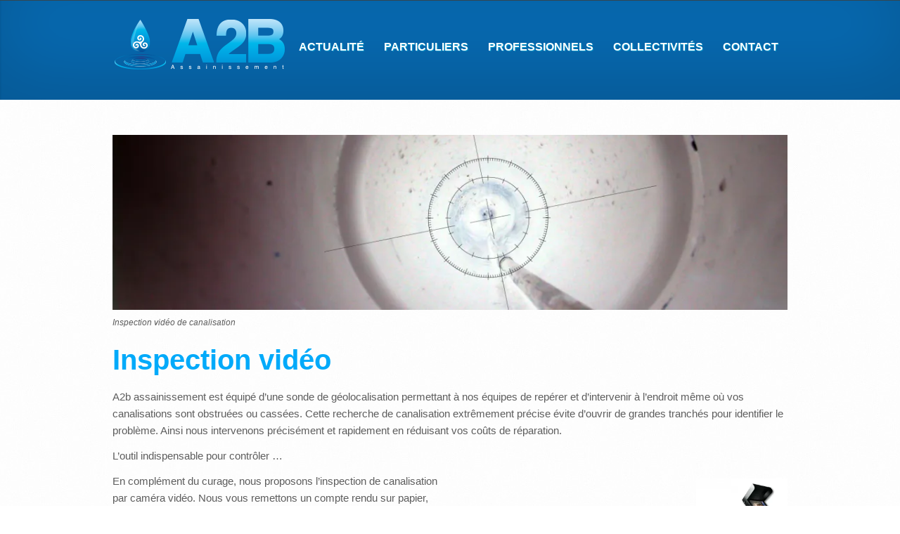

--- FILE ---
content_type: text/html; charset=UTF-8
request_url: https://www.a2b-assainissement.com/diagnostic-reseau/
body_size: 12359
content:
<!DOCTYPE html PUBLIC "-//W3C//DTD XHTML 1.0 Transitional//EN" "http://www.w3.org/TR/xhtml1/DTD/xhtml1-transitional.dtd">
<html lang="fr-FR" xmlns="http://www.w3.org/1999/xhtml">
<head profile="http://gmpg.org/xfn/11">
    
	<meta http-equiv="Content-Type" content="text/html; charset=UTF-8" />	
	<meta name="generator" content="WordPress 5.9.12" /> <!-- leave this for stats please -->
                <meta name="viewport" content="width=device-width, minimum-scale=1.0, maximum-scale=1.0" />
                
    <title>
        Diagnostic réseau | A2B Vidange de fosses septique, assainissement, inspection vidéo    </title>

	<link rel="alternate" type="application/rss+xml" title="RSS 2.0" href="https://www.a2b-assainissement.com/feed/" />
	<link rel="alternate" type="text/xml" title="RSS .92" href="https://www.a2b-assainissement.com/feed/rss/" />
	<link rel="alternate" type="application/atom+xml" title="Atom 0.3" href="https://www.a2b-assainissement.com/feed/atom/" />
	<link rel="pingback" href="https://www.a2b-assainissement.com/xmlrpc.php" />
        <link href='http://fonts.googleapis.com/css?family=Crete+Round' rel='stylesheet' type='text/css'>

        <!--[if IE 8]>
        <link href="https://www.a2b-assainissement.com/wp-content/themes/medicate/style/ie8-media.css" media="screen and (min-width: 250px;)" rel="stylesheet"/>
        <![endif]-->
<!--[if IE 9]>
<link rel="stylesheet" href="css/ie9.css" media="screen, projection" type="text/css" >
<![endif]-->


<!--[if lt IE 9]>
   <script>
      document.createElement('header');
      document.createElement('nav');
      document.createElement('section');
      document.createElement('article');
      document.createElement('aside');
      document.createElement('footer');
   </script>
<![endif]-->


                <link rel="shortcut icon" href="https://www.a2b-assainissement.com/wp-content/uploads/2013/08/favicon1.gif" />

        
    <script>
  (function(i,s,o,g,r,a,m){i['GoogleAnalyticsObject']=r;i[r]=i[r]||function(){
  (i[r].q=i[r].q||[]).push(arguments)},i[r].l=1*new Date();a=s.createElement(o),
  m=s.getElementsByTagName(o)[0];a.async=1;a.src=g;m.parentNode.insertBefore(a,m)
  })(window,document,'script','//www.google-analytics.com/analytics.js','ga');

  ga('create', 'UA-43521066-1', 'a2b-assainissement.com');
  ga('send', 'pageview');

</script>

<meta name='robots' content='max-image-preview:large' />
<!-- Jetpack Site Verification Tags -->
<meta name="google-site-verification" content="0vK7oXcZ8f5SPe7SUwnLSvkSqZ5JtIr4IZFfCw9mJeY" />
<link rel='dns-prefetch' href='//www.a2b-assainissement.com' />
<link rel='dns-prefetch' href='//maps.google.com' />
<link rel='dns-prefetch' href='//netdna.bootstrapcdn.com' />
<link rel='dns-prefetch' href='//s.w.org' />
<link rel="alternate" type="application/rss+xml" title="A2B Vidange de fosses septique, assainissement, inspection vidéo &raquo; Flux" href="https://www.a2b-assainissement.com/feed/" />
<link rel="alternate" type="application/rss+xml" title="A2B Vidange de fosses septique, assainissement, inspection vidéo &raquo; Flux des commentaires" href="https://www.a2b-assainissement.com/comments/feed/" />
<link rel="alternate" type="application/rss+xml" title="A2B Vidange de fosses septique, assainissement, inspection vidéo &raquo; Diagnostic réseau Flux des commentaires" href="https://www.a2b-assainissement.com/diagnostic-reseau/feed/" />
<script type="text/javascript">
window._wpemojiSettings = {"baseUrl":"https:\/\/s.w.org\/images\/core\/emoji\/13.1.0\/72x72\/","ext":".png","svgUrl":"https:\/\/s.w.org\/images\/core\/emoji\/13.1.0\/svg\/","svgExt":".svg","source":{"concatemoji":"https:\/\/www.a2b-assainissement.com\/wp-includes\/js\/wp-emoji-release.min.js?ver=5.9.12"}};
/*! This file is auto-generated */
!function(e,a,t){var n,r,o,i=a.createElement("canvas"),p=i.getContext&&i.getContext("2d");function s(e,t){var a=String.fromCharCode;p.clearRect(0,0,i.width,i.height),p.fillText(a.apply(this,e),0,0);e=i.toDataURL();return p.clearRect(0,0,i.width,i.height),p.fillText(a.apply(this,t),0,0),e===i.toDataURL()}function c(e){var t=a.createElement("script");t.src=e,t.defer=t.type="text/javascript",a.getElementsByTagName("head")[0].appendChild(t)}for(o=Array("flag","emoji"),t.supports={everything:!0,everythingExceptFlag:!0},r=0;r<o.length;r++)t.supports[o[r]]=function(e){if(!p||!p.fillText)return!1;switch(p.textBaseline="top",p.font="600 32px Arial",e){case"flag":return s([127987,65039,8205,9895,65039],[127987,65039,8203,9895,65039])?!1:!s([55356,56826,55356,56819],[55356,56826,8203,55356,56819])&&!s([55356,57332,56128,56423,56128,56418,56128,56421,56128,56430,56128,56423,56128,56447],[55356,57332,8203,56128,56423,8203,56128,56418,8203,56128,56421,8203,56128,56430,8203,56128,56423,8203,56128,56447]);case"emoji":return!s([10084,65039,8205,55357,56613],[10084,65039,8203,55357,56613])}return!1}(o[r]),t.supports.everything=t.supports.everything&&t.supports[o[r]],"flag"!==o[r]&&(t.supports.everythingExceptFlag=t.supports.everythingExceptFlag&&t.supports[o[r]]);t.supports.everythingExceptFlag=t.supports.everythingExceptFlag&&!t.supports.flag,t.DOMReady=!1,t.readyCallback=function(){t.DOMReady=!0},t.supports.everything||(n=function(){t.readyCallback()},a.addEventListener?(a.addEventListener("DOMContentLoaded",n,!1),e.addEventListener("load",n,!1)):(e.attachEvent("onload",n),a.attachEvent("onreadystatechange",function(){"complete"===a.readyState&&t.readyCallback()})),(n=t.source||{}).concatemoji?c(n.concatemoji):n.wpemoji&&n.twemoji&&(c(n.twemoji),c(n.wpemoji)))}(window,document,window._wpemojiSettings);
</script>
<style type="text/css">
img.wp-smiley,
img.emoji {
	display: inline !important;
	border: none !important;
	box-shadow: none !important;
	height: 1em !important;
	width: 1em !important;
	margin: 0 0.07em !important;
	vertical-align: -0.1em !important;
	background: none !important;
	padding: 0 !important;
}
</style>
	<link rel='stylesheet' id='tkss-style-css'  href='https://www.a2b-assainissement.com/wp-content/plugins/tk-social-share/css/style.css?ver=5.9.12' type='text/css' media='all' />
<link rel='stylesheet' id='tkss-cl-css-css'  href='https://www.a2b-assainissement.com/wp-content/plugins/tk-social-share/css/basic-icons.css?ver=5.9.12' type='text/css' media='all' />
<link rel='stylesheet' id='wp-block-library-css'  href='https://c0.wp.com/c/5.9.12/wp-includes/css/dist/block-library/style.min.css' type='text/css' media='all' />
<style id='wp-block-library-inline-css' type='text/css'>
.has-text-align-justify{text-align:justify;}
</style>
<style id='global-styles-inline-css' type='text/css'>
body{--wp--preset--color--black: #000000;--wp--preset--color--cyan-bluish-gray: #abb8c3;--wp--preset--color--white: #ffffff;--wp--preset--color--pale-pink: #f78da7;--wp--preset--color--vivid-red: #cf2e2e;--wp--preset--color--luminous-vivid-orange: #ff6900;--wp--preset--color--luminous-vivid-amber: #fcb900;--wp--preset--color--light-green-cyan: #7bdcb5;--wp--preset--color--vivid-green-cyan: #00d084;--wp--preset--color--pale-cyan-blue: #8ed1fc;--wp--preset--color--vivid-cyan-blue: #0693e3;--wp--preset--color--vivid-purple: #9b51e0;--wp--preset--gradient--vivid-cyan-blue-to-vivid-purple: linear-gradient(135deg,rgba(6,147,227,1) 0%,rgb(155,81,224) 100%);--wp--preset--gradient--light-green-cyan-to-vivid-green-cyan: linear-gradient(135deg,rgb(122,220,180) 0%,rgb(0,208,130) 100%);--wp--preset--gradient--luminous-vivid-amber-to-luminous-vivid-orange: linear-gradient(135deg,rgba(252,185,0,1) 0%,rgba(255,105,0,1) 100%);--wp--preset--gradient--luminous-vivid-orange-to-vivid-red: linear-gradient(135deg,rgba(255,105,0,1) 0%,rgb(207,46,46) 100%);--wp--preset--gradient--very-light-gray-to-cyan-bluish-gray: linear-gradient(135deg,rgb(238,238,238) 0%,rgb(169,184,195) 100%);--wp--preset--gradient--cool-to-warm-spectrum: linear-gradient(135deg,rgb(74,234,220) 0%,rgb(151,120,209) 20%,rgb(207,42,186) 40%,rgb(238,44,130) 60%,rgb(251,105,98) 80%,rgb(254,248,76) 100%);--wp--preset--gradient--blush-light-purple: linear-gradient(135deg,rgb(255,206,236) 0%,rgb(152,150,240) 100%);--wp--preset--gradient--blush-bordeaux: linear-gradient(135deg,rgb(254,205,165) 0%,rgb(254,45,45) 50%,rgb(107,0,62) 100%);--wp--preset--gradient--luminous-dusk: linear-gradient(135deg,rgb(255,203,112) 0%,rgb(199,81,192) 50%,rgb(65,88,208) 100%);--wp--preset--gradient--pale-ocean: linear-gradient(135deg,rgb(255,245,203) 0%,rgb(182,227,212) 50%,rgb(51,167,181) 100%);--wp--preset--gradient--electric-grass: linear-gradient(135deg,rgb(202,248,128) 0%,rgb(113,206,126) 100%);--wp--preset--gradient--midnight: linear-gradient(135deg,rgb(2,3,129) 0%,rgb(40,116,252) 100%);--wp--preset--duotone--dark-grayscale: url('#wp-duotone-dark-grayscale');--wp--preset--duotone--grayscale: url('#wp-duotone-grayscale');--wp--preset--duotone--purple-yellow: url('#wp-duotone-purple-yellow');--wp--preset--duotone--blue-red: url('#wp-duotone-blue-red');--wp--preset--duotone--midnight: url('#wp-duotone-midnight');--wp--preset--duotone--magenta-yellow: url('#wp-duotone-magenta-yellow');--wp--preset--duotone--purple-green: url('#wp-duotone-purple-green');--wp--preset--duotone--blue-orange: url('#wp-duotone-blue-orange');--wp--preset--font-size--small: 13px;--wp--preset--font-size--medium: 20px;--wp--preset--font-size--large: 36px;--wp--preset--font-size--x-large: 42px;}.has-black-color{color: var(--wp--preset--color--black) !important;}.has-cyan-bluish-gray-color{color: var(--wp--preset--color--cyan-bluish-gray) !important;}.has-white-color{color: var(--wp--preset--color--white) !important;}.has-pale-pink-color{color: var(--wp--preset--color--pale-pink) !important;}.has-vivid-red-color{color: var(--wp--preset--color--vivid-red) !important;}.has-luminous-vivid-orange-color{color: var(--wp--preset--color--luminous-vivid-orange) !important;}.has-luminous-vivid-amber-color{color: var(--wp--preset--color--luminous-vivid-amber) !important;}.has-light-green-cyan-color{color: var(--wp--preset--color--light-green-cyan) !important;}.has-vivid-green-cyan-color{color: var(--wp--preset--color--vivid-green-cyan) !important;}.has-pale-cyan-blue-color{color: var(--wp--preset--color--pale-cyan-blue) !important;}.has-vivid-cyan-blue-color{color: var(--wp--preset--color--vivid-cyan-blue) !important;}.has-vivid-purple-color{color: var(--wp--preset--color--vivid-purple) !important;}.has-black-background-color{background-color: var(--wp--preset--color--black) !important;}.has-cyan-bluish-gray-background-color{background-color: var(--wp--preset--color--cyan-bluish-gray) !important;}.has-white-background-color{background-color: var(--wp--preset--color--white) !important;}.has-pale-pink-background-color{background-color: var(--wp--preset--color--pale-pink) !important;}.has-vivid-red-background-color{background-color: var(--wp--preset--color--vivid-red) !important;}.has-luminous-vivid-orange-background-color{background-color: var(--wp--preset--color--luminous-vivid-orange) !important;}.has-luminous-vivid-amber-background-color{background-color: var(--wp--preset--color--luminous-vivid-amber) !important;}.has-light-green-cyan-background-color{background-color: var(--wp--preset--color--light-green-cyan) !important;}.has-vivid-green-cyan-background-color{background-color: var(--wp--preset--color--vivid-green-cyan) !important;}.has-pale-cyan-blue-background-color{background-color: var(--wp--preset--color--pale-cyan-blue) !important;}.has-vivid-cyan-blue-background-color{background-color: var(--wp--preset--color--vivid-cyan-blue) !important;}.has-vivid-purple-background-color{background-color: var(--wp--preset--color--vivid-purple) !important;}.has-black-border-color{border-color: var(--wp--preset--color--black) !important;}.has-cyan-bluish-gray-border-color{border-color: var(--wp--preset--color--cyan-bluish-gray) !important;}.has-white-border-color{border-color: var(--wp--preset--color--white) !important;}.has-pale-pink-border-color{border-color: var(--wp--preset--color--pale-pink) !important;}.has-vivid-red-border-color{border-color: var(--wp--preset--color--vivid-red) !important;}.has-luminous-vivid-orange-border-color{border-color: var(--wp--preset--color--luminous-vivid-orange) !important;}.has-luminous-vivid-amber-border-color{border-color: var(--wp--preset--color--luminous-vivid-amber) !important;}.has-light-green-cyan-border-color{border-color: var(--wp--preset--color--light-green-cyan) !important;}.has-vivid-green-cyan-border-color{border-color: var(--wp--preset--color--vivid-green-cyan) !important;}.has-pale-cyan-blue-border-color{border-color: var(--wp--preset--color--pale-cyan-blue) !important;}.has-vivid-cyan-blue-border-color{border-color: var(--wp--preset--color--vivid-cyan-blue) !important;}.has-vivid-purple-border-color{border-color: var(--wp--preset--color--vivid-purple) !important;}.has-vivid-cyan-blue-to-vivid-purple-gradient-background{background: var(--wp--preset--gradient--vivid-cyan-blue-to-vivid-purple) !important;}.has-light-green-cyan-to-vivid-green-cyan-gradient-background{background: var(--wp--preset--gradient--light-green-cyan-to-vivid-green-cyan) !important;}.has-luminous-vivid-amber-to-luminous-vivid-orange-gradient-background{background: var(--wp--preset--gradient--luminous-vivid-amber-to-luminous-vivid-orange) !important;}.has-luminous-vivid-orange-to-vivid-red-gradient-background{background: var(--wp--preset--gradient--luminous-vivid-orange-to-vivid-red) !important;}.has-very-light-gray-to-cyan-bluish-gray-gradient-background{background: var(--wp--preset--gradient--very-light-gray-to-cyan-bluish-gray) !important;}.has-cool-to-warm-spectrum-gradient-background{background: var(--wp--preset--gradient--cool-to-warm-spectrum) !important;}.has-blush-light-purple-gradient-background{background: var(--wp--preset--gradient--blush-light-purple) !important;}.has-blush-bordeaux-gradient-background{background: var(--wp--preset--gradient--blush-bordeaux) !important;}.has-luminous-dusk-gradient-background{background: var(--wp--preset--gradient--luminous-dusk) !important;}.has-pale-ocean-gradient-background{background: var(--wp--preset--gradient--pale-ocean) !important;}.has-electric-grass-gradient-background{background: var(--wp--preset--gradient--electric-grass) !important;}.has-midnight-gradient-background{background: var(--wp--preset--gradient--midnight) !important;}.has-small-font-size{font-size: var(--wp--preset--font-size--small) !important;}.has-medium-font-size{font-size: var(--wp--preset--font-size--medium) !important;}.has-large-font-size{font-size: var(--wp--preset--font-size--large) !important;}.has-x-large-font-size{font-size: var(--wp--preset--font-size--x-large) !important;}
</style>
<link rel='stylesheet' id='main_style-css'  href='https://www.a2b-assainissement.com/wp-content/themes/medicate_child/style.css?ver=5.9.12' type='text/css' media='all' />
<link rel='stylesheet' id='superfish-css'  href='https://www.a2b-assainissement.com/wp-content/themes/medicate/script/menu/superfish.css?ver=5.9.12' type='text/css' media='all' />
<link rel='stylesheet' id='pirobox-css'  href='https://www.a2b-assainissement.com/wp-content/themes/medicate/script//fancybox/source/jquery.fancybox.css?ver=5.9.12' type='text/css' media='all' />
<link rel='stylesheet' id='scrollbutton-css'  href='https://www.a2b-assainissement.com/wp-content/themes/medicate/script/scroll-button/scroll-button.css?ver=5.9.12' type='text/css' media='all' />
<link rel='stylesheet' id='fontawesome-css'  href='//netdna.bootstrapcdn.com/font-awesome/4.0.3/css/font-awesome.css?ver=5.9.12' type='text/css' media='all' />
<link rel='stylesheet' id='jetpack_css-css'  href='https://c0.wp.com/p/jetpack/8.7.4/css/jetpack.css' type='text/css' media='all' />
<script type='text/javascript' src='https://c0.wp.com/c/5.9.12/wp-includes/js/jquery/jquery.min.js' id='jquery-core-js'></script>
<script type='text/javascript' src='https://c0.wp.com/c/5.9.12/wp-includes/js/jquery/jquery-migrate.min.js' id='jquery-migrate-js'></script>
<script type='text/javascript' src='https://www.a2b-assainissement.com/wp-content/plugins/revslider/public/assets/js/rbtools.min.js?ver=6.6.20' async id='tp-tools-js'></script>
<script type='text/javascript' src='https://www.a2b-assainissement.com/wp-content/plugins/revslider/public/assets/js/rs6.min.js?ver=6.6.20' async id='revmin-js'></script>
<script type='text/javascript' src='//maps.google.com/maps/api/js?key=AIzaSyDPoAf-dMIoz93ToOz2T93lRSsLd5g2mPM&#038;ver=5.9.12' id='tk-google-maps-api-js'></script>
<script type='text/javascript' src='https://www.a2b-assainissement.com/wp-content/themes/medicate/script/menu/superfish.js?ver=5.9.12' id='superfish-js'></script>
<script type='text/javascript' id='my-commons-js-extra'>
/* <![CDATA[ */
var contact_variables = {"admin_url":"https:\/\/www.a2b-assainissement.com\/wp-admin\/admin-ajax.php","nonce":"8f149c6fba","subject_error_message":"","name_error_message":"Please insert your name!","email_error_message":"Please insert your e-mail!","message_error_message":"Please insert your message!","all_fields_are_required":"All fields are required","mail_success_msg":"Message sent!","mail_error_msg":"Some error occured!","phone_error_msg":"Please insert your phone number!","date_error_msg":"Please insert your appointment date!","doctor_error_msg":"Please Choose the Doctor!","admin_bar_showing":""};
/* ]]> */
</script>
<script type='text/javascript' src='https://www.a2b-assainissement.com/wp-content/themes/medicate/script/common.js?ver=5.9.12' id='my-commons-js'></script>
<script type='text/javascript' src='https://www.a2b-assainissement.com/wp-content/themes/medicate/script/fancybox/source/jquery.fancybox.js?ver=5.9.12' id='fancybox-js'></script>
<script type='text/javascript' src='https://www.a2b-assainissement.com/wp-content/themes/medicate/script/easing/jquery.easing.1.3.js?ver=5.9.12' id='easing-js'></script>
<script type='text/javascript' src='https://www.a2b-assainissement.com/wp-content/themes/medicate/script/respond/respond.src.js?ver=5.9.12' id='respond-js'></script>
<script type='text/javascript' src='https://www.a2b-assainissement.com/wp-content/themes/medicate/script/scroll-button/scroll-button.js?ver=5.9.12' id='scrollbutton-js'></script>
<link rel="https://api.w.org/" href="https://www.a2b-assainissement.com/wp-json/" /><link rel="alternate" type="application/json" href="https://www.a2b-assainissement.com/wp-json/wp/v2/pages/20" /><link rel="EditURI" type="application/rsd+xml" title="RSD" href="https://www.a2b-assainissement.com/xmlrpc.php?rsd" />
<link rel="wlwmanifest" type="application/wlwmanifest+xml" href="https://www.a2b-assainissement.com/wp-includes/wlwmanifest.xml" /> 
<meta name="generator" content="WordPress 5.9.12" />
<link rel="canonical" href="https://www.a2b-assainissement.com/diagnostic-reseau/" />
<link rel='shortlink' href='https://wp.me/P5dhpI-k' />
<link rel="alternate" type="application/json+oembed" href="https://www.a2b-assainissement.com/wp-json/oembed/1.0/embed?url=https%3A%2F%2Fwww.a2b-assainissement.com%2Fdiagnostic-reseau%2F" />
<link rel="alternate" type="text/xml+oembed" href="https://www.a2b-assainissement.com/wp-json/oembed/1.0/embed?url=https%3A%2F%2Fwww.a2b-assainissement.com%2Fdiagnostic-reseau%2F&#038;format=xml" />

<link rel='dns-prefetch' href='//v0.wordpress.com'/>
<link rel='dns-prefetch' href='//i0.wp.com'/>
<link rel='dns-prefetch' href='//i1.wp.com'/>
<link rel='dns-prefetch' href='//i2.wp.com'/>
<link rel='dns-prefetch' href='//c0.wp.com'/>
<style type='text/css'>img#wpstats{display:none}</style><style type="text/css">.recentcomments a{display:inline !important;padding:0 !important;margin:0 !important;}</style>			<style type="text/css">
				/* If html does not have either class, do not show lazy loaded images. */
				html:not( .jetpack-lazy-images-js-enabled ):not( .js ) .jetpack-lazy-image {
					display: none;
				}
			</style>
			<script>
				document.documentElement.classList.add(
					'jetpack-lazy-images-js-enabled'
				);
			</script>
		<meta name="generator" content="Powered by Slider Revolution 6.6.20 - responsive, Mobile-Friendly Slider Plugin for WordPress with comfortable drag and drop interface." />

<!-- Jetpack Open Graph Tags -->
<meta property="og:type" content="article" />
<meta property="og:title" content="Diagnostic réseau" />
<meta property="og:url" content="https://www.a2b-assainissement.com/diagnostic-reseau/" />
<meta property="og:description" content="Inspection vidéo de canalisation Inspection vidéo A2b assainissement est équipé d’une sonde de géolocalisation permettant à nos équipes de repérer et d’intervenir à l’endroit même où vos canalisati…" />
<meta property="article:published_time" content="2013-08-27T12:59:41+00:00" />
<meta property="article:modified_time" content="2020-07-21T14:51:48+00:00" />
<meta property="og:site_name" content="A2B Vidange de fosses septique, assainissement, inspection vidéo" />
<meta property="og:image" content="https://www.a2b-assainissement.com/wp-content/uploads/2014/10/12521_302957629908382_6481303534087259872_n-e1595343019155.jpg" />
<meta property="og:image:width" content="395" />
<meta property="og:image:height" content="404" />
<meta property="og:image:alt" content="Camera d&#039;inspection A2B" />
<meta property="og:locale" content="fr_FR" />
<meta name="twitter:text:title" content="Diagnostic réseau" />
<meta name="twitter:image" content="https://www.a2b-assainissement.com/wp-content/uploads/2013/10/Inspection-video.jpg?w=640" />
<meta name="twitter:image:alt" content="Inspection vidéo de canalisation" />
<meta name="twitter:card" content="summary_large_image" />

<!-- End Jetpack Open Graph Tags -->

<style type="text/css">

    .gallery-hover-icon a:hover, .gallery-filter a:hover, .gallery-filter .active, .blog-player, .search-submit-button button, #back-top a:hover, .medical-service-title a:hover, .home-latest-news-image, .meat-our-team-title a:hover, .border-6, .border-header-down, .header, .home-call-action-buttom a {
        background-color:;
    }

    .bg-menu nav ul li .sub-menu a, .blog-single-title span a, .bg-menu nav ul li a:hover, .bg-menu nav ul .current-menu-item a {
        color:!important;
    }

    .bg-top-bar {
        background-color: ;
    }

    .service-title span a, .post-link-top a, .medical-service-content-one a, .home-latest-news-title a, .home-latest-news-title, .medical-service-title span, .meat-our-team-one-text a, .meat-our-team-title span, .shortcodes h6, .shortcodes h5, .shortcodes h4, .shortcodes h3, .shortcodes h2, .shortcodes h1, .home-call-action-title {
        color: ;
    }

    .footer-copyright {
        background-color: ;
    }

    .gallery-hover-icon a, .gallery-filter a, .jp-seek-bar div.jp-play-bar, .jp-volume-bar div.jp-volume-bar-value, .tk_sc_block_toggle .tk_icon-tk-plus, .tk_sc_block_toggle .tk_icon-tk-minus, #back-top a, .soc-icons .fa:hover, .meat-our-team-title a, .medical-service-title a {
        background-color: ;
    }

    .page-404 a:hover, .service-single-title a:hover, .gallery-back a:hover, .teams-single-follow-content .fa:hover, .teams-single-mail-content a:hover, .footer_box tfoot a:hover, .footer_box tbody a, .footer_box li a:hover, .sidebar_widget_holder #recentcomments a:hover, .sidebar_widget_holder tfoot a:hover, .sidebar_widget_holder tbody a, .sidebar_widget_holder ul li a:hover, .comment-start-title a:hover, .service-text a:hover, .service-title span a:hover, .gallery-hover-title span:hover, .post-quote span, .post-link-top a:hover, .blog-read-more a:hover, .shortcodes a, .ui-datepicker a:hover, .select-drop li:hover, .meat-our-team-one-text a:hover, .medical-service-content-one a:hover, .home-latest-news-title a:hover, .home-latest-news-category ul li a:hover {
        color:;
    }

    .sidebar_widget_holder .box-twitter-center a:hover, #sidebar .sidebar_widget_holder .sub-menu li a:hover, .footer_box .footer_box_holder .sub-menu li a:hover, .bg-menu nav ul li .sub-menu a:hover {
        color:!important;
    }
</style><script>function setREVStartSize(e){
			//window.requestAnimationFrame(function() {
				window.RSIW = window.RSIW===undefined ? window.innerWidth : window.RSIW;
				window.RSIH = window.RSIH===undefined ? window.innerHeight : window.RSIH;
				try {
					var pw = document.getElementById(e.c).parentNode.offsetWidth,
						newh;
					pw = pw===0 || isNaN(pw) || (e.l=="fullwidth" || e.layout=="fullwidth") ? window.RSIW : pw;
					e.tabw = e.tabw===undefined ? 0 : parseInt(e.tabw);
					e.thumbw = e.thumbw===undefined ? 0 : parseInt(e.thumbw);
					e.tabh = e.tabh===undefined ? 0 : parseInt(e.tabh);
					e.thumbh = e.thumbh===undefined ? 0 : parseInt(e.thumbh);
					e.tabhide = e.tabhide===undefined ? 0 : parseInt(e.tabhide);
					e.thumbhide = e.thumbhide===undefined ? 0 : parseInt(e.thumbhide);
					e.mh = e.mh===undefined || e.mh=="" || e.mh==="auto" ? 0 : parseInt(e.mh,0);
					if(e.layout==="fullscreen" || e.l==="fullscreen")
						newh = Math.max(e.mh,window.RSIH);
					else{
						e.gw = Array.isArray(e.gw) ? e.gw : [e.gw];
						for (var i in e.rl) if (e.gw[i]===undefined || e.gw[i]===0) e.gw[i] = e.gw[i-1];
						e.gh = e.el===undefined || e.el==="" || (Array.isArray(e.el) && e.el.length==0)? e.gh : e.el;
						e.gh = Array.isArray(e.gh) ? e.gh : [e.gh];
						for (var i in e.rl) if (e.gh[i]===undefined || e.gh[i]===0) e.gh[i] = e.gh[i-1];
											
						var nl = new Array(e.rl.length),
							ix = 0,
							sl;
						e.tabw = e.tabhide>=pw ? 0 : e.tabw;
						e.thumbw = e.thumbhide>=pw ? 0 : e.thumbw;
						e.tabh = e.tabhide>=pw ? 0 : e.tabh;
						e.thumbh = e.thumbhide>=pw ? 0 : e.thumbh;
						for (var i in e.rl) nl[i] = e.rl[i]<window.RSIW ? 0 : e.rl[i];
						sl = nl[0];
						for (var i in nl) if (sl>nl[i] && nl[i]>0) { sl = nl[i]; ix=i;}
						var m = pw>(e.gw[ix]+e.tabw+e.thumbw) ? 1 : (pw-(e.tabw+e.thumbw)) / (e.gw[ix]);
						newh =  (e.gh[ix] * m) + (e.tabh + e.thumbh);
					}
					var el = document.getElementById(e.c);
					if (el!==null && el) el.style.height = newh+"px";
					el = document.getElementById(e.c+"_wrapper");
					if (el!==null && el) {
						el.style.height = newh+"px";
						el.style.display = "block";
					}
				} catch(e){
					console.log("Failure at Presize of Slider:" + e)
				}
			//});
		  };</script>
			<style type="text/css" id="wp-custom-css">
				.wp-block-image figcaption {
    margin-top: .5em;
    margin-bottom:1em;
			font-size:12px;
	font-style:italic;
}			</style>
		</head>

<body class="page-template page-template-_full_width page-template-_full_width-php page page-id-20">
<div id="fb-root"></div>
<script>(function(d, s, id) {
  var js, fjs = d.getElementsByTagName(s)[0];
  if (d.getElementById(id)) return;
  js = d.createElement(s); js.id = id;
  js.src = "//connect.facebook.net/en_US/all.js#xfbml=1&appId=113020565471594";
  fjs.parentNode.insertBefore(js, fjs);
}(document, 'script', 'facebook-jssdk'));</script>


<div id="container">


    <!-- HEADER -->
    <div class="header left">
        <div class="wrapper">


            <!--LOGO-->
            <div class="logo left">
                                 <a href="https://www.a2b-assainissement.com"><img src="https://www.a2b-assainissement.com/wp-content/uploads/2013/10/logoA2B.png" alt='A2B Vidange de fosses septique, assainissement, inspection vidéo' title="A2B Vidange de fosses septique, assainissement, inspection vidéo"/></a>
            </div><!--/logo-->


            <!--MENU-->
            <div class="bg-menu right">
                <div class="button-menu left"><a href="#"></a></div><!--/button-menu-->
                <nav class="active-nav">
                    <div class="menu-particuliers-professionnels-collectivites-container"><ul id="menu-particuliers-professionnels-collectivites" class="sf-menu"><li id="menu-item-1025" class="menu-item menu-item-type-post_type menu-item-object-page menu-item-1025"><a href="https://www.a2b-assainissement.com/actualite/">Actualité</a></li>
<li id="menu-item-616" class="menu-item menu-item-type-post_type menu-item-object-page current-menu-ancestor current-menu-parent current_page_parent current_page_ancestor menu-item-has-children menu-item-616"><a href="https://www.a2b-assainissement.com/particuliers/">Particuliers</a>
<ul class="sub-menu">
	<li id="menu-item-626" class="menu-item menu-item-type-post_type menu-item-object-page menu-item-626"><a href="https://www.a2b-assainissement.com/assainissement/vidange-fosse-septique/">Vidange fosse septique</a></li>
	<li id="menu-item-627" class="menu-item menu-item-type-post_type menu-item-object-page menu-item-627"><a href="https://www.a2b-assainissement.com/assainissement/debouchage/">Débouchage</a></li>
	<li id="menu-item-628" class="menu-item menu-item-type-post_type menu-item-object-page menu-item-628"><a href="https://www.a2b-assainissement.com/assainissement/curage/">Curage</a></li>
	<li id="menu-item-630" class="menu-item menu-item-type-post_type menu-item-object-page menu-item-630"><a href="https://www.a2b-assainissement.com/assainissement/entretien-de-reseaux/">Entretien de réseaux</a></li>
	<li id="menu-item-629" class="menu-item menu-item-type-post_type menu-item-object-page current-menu-item page_item page-item-20 current_page_item menu-item-629"><a href="https://www.a2b-assainissement.com/diagnostic-reseau/" aria-current="page">Diagnostic réseau</a></li>
	<li id="menu-item-625" class="menu-item menu-item-type-post_type menu-item-object-page menu-item-625"><a href="https://www.a2b-assainissement.com/pompage-et-degazage-de-cuves-a-fioul/">Pompage et dégazage de cuves à fioul</a></li>
	<li id="menu-item-633" class="menu-item menu-item-type-post_type menu-item-object-page menu-item-633"><a href="https://www.a2b-assainissement.com/travaux-de-terrassement-remise-aux-normes/">Travaux de terrassement / remise aux normes</a></li>
	<li id="menu-item-636" class="menu-item menu-item-type-post_type menu-item-object-page menu-item-636"><a href="https://www.a2b-assainissement.com/assainissement/filtres-plantes/">Filtres plantés</a></li>
</ul>
</li>
<li id="menu-item-615" class="menu-item menu-item-type-post_type menu-item-object-page current-menu-ancestor current-menu-parent current_page_parent current_page_ancestor menu-item-has-children menu-item-615"><a href="https://www.a2b-assainissement.com/professionnels/">Professionnels</a>
<ul class="sub-menu">
	<li id="menu-item-637" class="menu-item menu-item-type-post_type menu-item-object-page menu-item-637"><a href="https://www.a2b-assainissement.com/assainissement/curage/">Curage</a></li>
	<li id="menu-item-640" class="menu-item menu-item-type-post_type menu-item-object-page menu-item-640"><a href="https://www.a2b-assainissement.com/assainissement/hydrocurage/">Hydrocurage</a></li>
	<li id="menu-item-638" class="menu-item menu-item-type-post_type menu-item-object-page current-menu-item page_item page-item-20 current_page_item menu-item-638"><a href="https://www.a2b-assainissement.com/diagnostic-reseau/" aria-current="page">Diagnostic réseau</a></li>
	<li id="menu-item-639" class="menu-item menu-item-type-post_type menu-item-object-page menu-item-639"><a href="https://www.a2b-assainissement.com/assainissement/vidange-fosse-septique/">Vidange fosse septique</a></li>
	<li id="menu-item-664" class="menu-item menu-item-type-post_type menu-item-object-page menu-item-664"><a href="https://www.a2b-assainissement.com/pompage-de-produits-hydrocarbures/">Pompage de produits hydrocarburés</a></li>
	<li id="menu-item-641" class="menu-item menu-item-type-post_type menu-item-object-page menu-item-641"><a href="https://www.a2b-assainissement.com/assainissement/debouchage/">Débouchage</a></li>
	<li id="menu-item-1023" class="menu-item menu-item-type-post_type menu-item-object-page menu-item-1023"><a href="https://www.a2b-assainissement.com/professionnels/intervention-en-milieux-confines-ari/">Intervention en milieux confinés – ARI</a></li>
	<li id="menu-item-644" class="menu-item menu-item-type-post_type menu-item-object-page menu-item-644"><a href="https://www.a2b-assainissement.com/travaux-petroliers/">Travaux pétroliers</a></li>
	<li id="menu-item-652" class="menu-item menu-item-type-post_type menu-item-object-page menu-item-652"><a href="https://www.a2b-assainissement.com/separation-hydrocarbure/">Séparation des hydrocarbures</a></li>
	<li id="menu-item-663" class="menu-item menu-item-type-post_type menu-item-object-page menu-item-663"><a href="https://www.a2b-assainissement.com/vidange-bac-a-graisse/">Vidange bac à graisse</a></li>
	<li id="menu-item-662" class="menu-item menu-item-type-post_type menu-item-object-page menu-item-662"><a href="https://www.a2b-assainissement.com/entretien-centre-de-methanisation/">Entretien centre de méthanisation</a></li>
</ul>
</li>
<li id="menu-item-614" class="menu-item menu-item-type-post_type menu-item-object-page current-menu-ancestor current-menu-parent current_page_parent current_page_ancestor menu-item-has-children menu-item-614"><a href="https://www.a2b-assainissement.com/collectivites/">Collectivités</a>
<ul class="sub-menu">
	<li id="menu-item-665" class="menu-item menu-item-type-post_type menu-item-object-page menu-item-665"><a href="https://www.a2b-assainissement.com/assainissement/curage/">Curage</a></li>
	<li id="menu-item-666" class="menu-item menu-item-type-post_type menu-item-object-page menu-item-666"><a href="https://www.a2b-assainissement.com/assainissement/hydrocurage/">Hydrocurage</a></li>
	<li id="menu-item-667" class="menu-item menu-item-type-post_type menu-item-object-page menu-item-667"><a href="https://www.a2b-assainissement.com/assainissement/debouchage/">Débouchage</a></li>
	<li id="menu-item-668" class="menu-item menu-item-type-post_type menu-item-object-page current-menu-item page_item page-item-20 current_page_item menu-item-668"><a href="https://www.a2b-assainissement.com/diagnostic-reseau/" aria-current="page">Diagnostic réseau</a></li>
	<li id="menu-item-669" class="menu-item menu-item-type-post_type menu-item-object-page menu-item-669"><a href="https://www.a2b-assainissement.com/vidange-bac-a-graisse/">Vidange bac à graisse</a></li>
	<li id="menu-item-672" class="menu-item menu-item-type-post_type menu-item-object-page menu-item-672"><a href="https://www.a2b-assainissement.com/entretien-de-postes-de-relevage/">Entretien de postes de relevage</a></li>
	<li id="menu-item-675" class="menu-item menu-item-type-post_type menu-item-object-page menu-item-675"><a href="https://www.a2b-assainissement.com/contrat-annuel-dentretien-et-de-maintenance/">Contrat annuel d&rsquo;entretien et de maintenance</a></li>
</ul>
</li>
<li id="menu-item-691" class="menu-item menu-item-type-post_type menu-item-object-page menu-item-has-children menu-item-691"><a href="https://www.a2b-assainissement.com/contact/">Contact</a>
<ul class="sub-menu">
	<li id="menu-item-692" class="menu-item menu-item-type-post_type menu-item-object-page menu-item-692"><a href="https://www.a2b-assainissement.com/contact/assainissement-22/">Assainissement 22</a></li>
	<li id="menu-item-693" class="menu-item menu-item-type-post_type menu-item-object-page menu-item-693"><a href="https://www.a2b-assainissement.com/contact/zone-d-intervention/">Zone d&rsquo;intervention</a></li>
</ul>
</li>
</ul></div>                        </ul>
                </nav>
            </div><!--/bg-menu-->


        </div><!--/wrapper-->
    </div><!--/header-->

    <div class="border-header-down theposition left"></div><!--/border-header-down-->
    <!-- CONTENT -->
    <div class="content left">
        <div class="wrapper">

            <div class="shortcodes left">
                
<figure class="wp-block-image size-large is-style-default"><img src="https://i0.wp.com/www.a2b-assainissement.com/wp-content/uploads/2013/10/Inspection-video.jpg?resize=1024%2C266&#038;ssl=1" alt="Inspection vidéo de canalisation" class="wp-image-103 jetpack-lazy-image" data-recalc-dims="1" data-lazy-srcset="https://i0.wp.com/www.a2b-assainissement.com/wp-content/uploads/2013/10/Inspection-video.jpg?resize=1024%2C266&amp;ssl=1 1024w, https://i0.wp.com/www.a2b-assainissement.com/wp-content/uploads/2013/10/Inspection-video.jpg?resize=300%2C78&amp;ssl=1 300w, https://i0.wp.com/www.a2b-assainissement.com/wp-content/uploads/2013/10/Inspection-video.jpg?w=1920&amp;ssl=1 1920w" data-lazy-sizes="(max-width: 1000px) 100vw, 1000px" data-lazy-src="https://i0.wp.com/www.a2b-assainissement.com/wp-content/uploads/2013/10/Inspection-video.jpg?resize=1024%2C266&amp;is-pending-load=1#038;ssl=1" srcset="[data-uri]"><noscript><img src="https://i0.wp.com/www.a2b-assainissement.com/wp-content/uploads/2013/10/Inspection-video.jpg?resize=1024%2C266&#038;ssl=1" alt="Inspection vidéo de canalisation" class="wp-image-103" srcset="https://i0.wp.com/www.a2b-assainissement.com/wp-content/uploads/2013/10/Inspection-video.jpg?resize=1024%2C266&amp;ssl=1 1024w, https://i0.wp.com/www.a2b-assainissement.com/wp-content/uploads/2013/10/Inspection-video.jpg?resize=300%2C78&amp;ssl=1 300w, https://i0.wp.com/www.a2b-assainissement.com/wp-content/uploads/2013/10/Inspection-video.jpg?w=1920&amp;ssl=1 1920w" sizes="(max-width: 1000px) 100vw, 1000px" data-recalc-dims="1" /></noscript><figcaption>Inspection vidéo de canalisation</figcaption></figure>



<h1>Inspection vidéo</h1>



<p>A2b assainissement est équipé d’une sonde de géolocalisation permettant à nos équipes de repérer et d’intervenir à l’endroit même où vos canalisations sont obstruées ou cassées. Cette recherche de canalisation extrêmement précise évite d’ouvrir de grandes tranchés pour identifier le problème. Ainsi nous intervenons précisément et rapidement en réduisant vos coûts de réparation.</p>



<p>L’outil indispensable pour contrôler &#8230;</p>



<div class="wp-block-columns">
<div class="wp-block-column">
<p>En complément du curage, nous proposons l’inspection de canalisation par caméra vidéo. Nous vous remettons un compte rendu sur papier, accompagné d’un DVD ou d’une clé USB.<br>Ce contrôle permet de détecter les différentes anomalies telles que :<br>&#8211; Les défauts de raccordement, de branchement<br>&#8211; Les défauts d’assemblage<br>&#8211; Les déformations et fissurations<br>&#8211; L’absence de raccordement<br>&#8211; La constatation d’une contre-pente</p>
</div>



<div class="wp-block-column">
<div class="wp-block-image is-style-default"><figure class="alignright size-large is-resized"><img loading="lazy" src="https://i0.wp.com/www.a2b-assainissement.com/wp-content/uploads/2013/08/camera-d-inspection-avec-ecran-tactile-et-logiciel-d-inspection-9210-1766747.jpg?ssl=1" alt="Camera d&#039;inspection A2B" class="wp-image-231 jetpack-lazy-image" data-recalc-dims="1" data-lazy-srcset="https://i0.wp.com/www.a2b-assainissement.com/wp-content/uploads/2013/08/camera-d-inspection-avec-ecran-tactile-et-logiciel-d-inspection-9210-1766747.jpg?w=518&amp;ssl=1 518w, https://i0.wp.com/www.a2b-assainissement.com/wp-content/uploads/2013/08/camera-d-inspection-avec-ecran-tactile-et-logiciel-d-inspection-9210-1766747.jpg?resize=211%2C300&amp;ssl=1 211w" data-lazy-sizes="(max-width: 130px) 100vw, 130px" data-lazy-src="https://i0.wp.com/www.a2b-assainissement.com/wp-content/uploads/2013/08/camera-d-inspection-avec-ecran-tactile-et-logiciel-d-inspection-9210-1766747.jpg?ssl=1&amp;is-pending-load=1" srcset="[data-uri]"><noscript><img loading="lazy" src="https://i0.wp.com/www.a2b-assainissement.com/wp-content/uploads/2013/08/camera-d-inspection-avec-ecran-tactile-et-logiciel-d-inspection-9210-1766747.jpg?ssl=1" alt="Camera d'inspection A2B" class="wp-image-231" srcset="https://i0.wp.com/www.a2b-assainissement.com/wp-content/uploads/2013/08/camera-d-inspection-avec-ecran-tactile-et-logiciel-d-inspection-9210-1766747.jpg?w=518&amp;ssl=1 518w, https://i0.wp.com/www.a2b-assainissement.com/wp-content/uploads/2013/08/camera-d-inspection-avec-ecran-tactile-et-logiciel-d-inspection-9210-1766747.jpg?resize=211%2C300&amp;ssl=1 211w" sizes="(max-width: 130px) 100vw, 130px" data-recalc-dims="1" /></noscript><figcaption>Camera d&rsquo;inspection</figcaption></figure></div>
</div>
</div>



<p><em>La société d&rsquo;assainissement A2B est équipée d&rsquo;une camera poussée couleur. Cet outil permet l&rsquo;inspection de canalisations et conduits d&rsquo;écoulement, citernes d&rsquo;eaux usées, conduits de chauffage et de refroidissement, conduit d&rsquo;aération, chambre électrique, cheminée, cavités, etc&#8230;&nbsp; Notre équipement est robuste et performant, étanche, et il permet de s&rsquo;infiltrer partout,&nbsp; jusque dans les endroits les plus exigus.</em></p>



<h1>Recherche/géolocalisation de canalisations</h1>



<p>L&rsquo;inspection vidéo est donc l&rsquo;outil indispensable pour inspecter une canalisation, détecter une fuite, colmater une conduite de l’intérieur sans avoir à creuser ni à casser, obturer un réseau, stopper une pollution ou pour effectuer des réparations…</p>



<p>Avec ses équipements à la pointe de la technologie, A2B Assainissement répond aux attentes des professionnels (acteurs de l’eau, de l’assainissement, du BTP et du forage, industriels), des collectivités comme des particuliers.</p>



<p><a href="http://www.a2b-assainissement.com/contact/">Pour toute demande devis ou pour nous contacter cliquez sur ce lien.</a></p>



<div class="wp-block-columns">
<div class="wp-block-column" style="flex-basis:66.66%">
<figure class="wp-block-image size-large is-style-default"><img loading="lazy" src="https://i0.wp.com/www.a2b-assainissement.com/wp-content/uploads/2014/10/10635972_302957733241705_4414415510935105382_n.jpg?ssl=1" alt class="wp-image-543 jetpack-lazy-image" data-recalc-dims="1" data-lazy-srcset="https://i0.wp.com/www.a2b-assainissement.com/wp-content/uploads/2014/10/10635972_302957733241705_4414415510935105382_n.jpg?w=720&amp;ssl=1 720w, https://i0.wp.com/www.a2b-assainissement.com/wp-content/uploads/2014/10/10635972_302957733241705_4414415510935105382_n.jpg?resize=300%2C168&amp;ssl=1 300w" data-lazy-sizes="(max-width: 720px) 100vw, 720px" data-lazy-src="https://i0.wp.com/www.a2b-assainissement.com/wp-content/uploads/2014/10/10635972_302957733241705_4414415510935105382_n.jpg?ssl=1&amp;is-pending-load=1" srcset="[data-uri]"><noscript><img loading="lazy" src="https://i0.wp.com/www.a2b-assainissement.com/wp-content/uploads/2014/10/10635972_302957733241705_4414415510935105382_n.jpg?ssl=1" alt="" class="wp-image-543" srcset="https://i0.wp.com/www.a2b-assainissement.com/wp-content/uploads/2014/10/10635972_302957733241705_4414415510935105382_n.jpg?w=720&amp;ssl=1 720w, https://i0.wp.com/www.a2b-assainissement.com/wp-content/uploads/2014/10/10635972_302957733241705_4414415510935105382_n.jpg?resize=300%2C168&amp;ssl=1 300w" sizes="(max-width: 720px) 100vw, 720px" data-recalc-dims="1" /></noscript></figure>
</div>



<div class="wp-block-column" style="flex-basis:33.33%">
<figure class="wp-block-image size-large is-resized is-style-default"><img loading="lazy" src="https://i2.wp.com/www.a2b-assainissement.com/wp-content/uploads/2014/10/12521_302957629908382_6481303534087259872_n-e1595343019155.jpg?ssl=1" alt class="wp-image-542 jetpack-lazy-image" data-recalc-dims="1" data-lazy-srcset="https://i2.wp.com/www.a2b-assainissement.com/wp-content/uploads/2014/10/12521_302957629908382_6481303534087259872_n-e1595343019155.jpg?w=395&amp;ssl=1 395w, https://i2.wp.com/www.a2b-assainissement.com/wp-content/uploads/2014/10/12521_302957629908382_6481303534087259872_n-e1595343019155.jpg?resize=293%2C300&amp;ssl=1 293w" data-lazy-sizes="(max-width: 201px) 100vw, 201px" data-lazy-src="https://i2.wp.com/www.a2b-assainissement.com/wp-content/uploads/2014/10/12521_302957629908382_6481303534087259872_n-e1595343019155.jpg?ssl=1&amp;is-pending-load=1" srcset="[data-uri]"><noscript><img loading="lazy" src="https://i2.wp.com/www.a2b-assainissement.com/wp-content/uploads/2014/10/12521_302957629908382_6481303534087259872_n-e1595343019155.jpg?ssl=1" alt="" class="wp-image-542" srcset="https://i2.wp.com/www.a2b-assainissement.com/wp-content/uploads/2014/10/12521_302957629908382_6481303534087259872_n-e1595343019155.jpg?w=395&amp;ssl=1 395w, https://i2.wp.com/www.a2b-assainissement.com/wp-content/uploads/2014/10/12521_302957629908382_6481303534087259872_n-e1595343019155.jpg?resize=293%2C300&amp;ssl=1 293w" sizes="(max-width: 201px) 100vw, 201px" data-recalc-dims="1" /></noscript><figcaption>Identification du point de bouchage</figcaption></figure>
</div>
</div>

            </div><!-- /shortcodes-right -->

        </div><!--/wrapper-content-->
    </div><!--/content-->



    <div class="footer-copyright left">
        <div class="wrapper">
            <div class="footer-logo left">
                <a href="https://www.a2b-assainissement.com">
                    <img src="https://www.a2b-assainissement.com/wp-content/uploads/2013/08/footer-logo-A2B1.png" alt='A2B Vidange de fosses septique, assainissement, inspection vidéo' title="A2B Vidange de fosses septique, assainissement, inspection vidéo"/>
                </a>
            </div><!--/footer-logo-->
            <div class="footer-copyright-text left">Droits de reproduction et de diffusion réservés - A2B Assainissement © 2020</div><!--/footer-copyright-text-->
            <div class="scroll-top"><p id="back-top"><a href="#top">To the Top<span></span></a></p></div><!--/scroll-top-->
        </div><!--/wrapper-->
    </div><!--/footer-copyright-->

</div><!--/container-->


		<script>
			window.RS_MODULES = window.RS_MODULES || {};
			window.RS_MODULES.modules = window.RS_MODULES.modules || {};
			window.RS_MODULES.waiting = window.RS_MODULES.waiting || [];
			window.RS_MODULES.defered = false;
			window.RS_MODULES.moduleWaiting = window.RS_MODULES.moduleWaiting || {};
			window.RS_MODULES.type = 'compiled';
		</script>
		<link rel='stylesheet' id='rs-plugin-settings-css'  href='https://www.a2b-assainissement.com/wp-content/plugins/revslider/public/assets/css/rs6.css?ver=6.6.20' type='text/css' media='all' />
<style id='rs-plugin-settings-inline-css' type='text/css'>
#rs-demo-id {}
</style>
<script type='text/javascript' src='https://c0.wp.com/p/jetpack/8.7.4/_inc/build/photon/photon.min.js' id='jetpack-photon-js'></script>
<script type='text/javascript' id='tk-contact-form-js-extra'>
/* <![CDATA[ */
var js_contact_vars = {"admin_url":"https:\/\/www.a2b-assainissement.com\/wp-admin\/admin-ajax.php","nonce":"8f149c6fba","message_info":"Message Sent!","message_sending":"Sending..."};
/* ]]> */
</script>
<script type='text/javascript' src='https://www.a2b-assainissement.com/wp-content/plugins/tk-contact-form/js/script.js?ver=5.9.12' id='tk-contact-form-js'></script>
<script type='text/javascript' src='https://c0.wp.com/c/5.9.12/wp-includes/js/jquery/ui/core.min.js' id='jquery-ui-core-js'></script>
<script type='text/javascript' src='https://c0.wp.com/c/5.9.12/wp-includes/js/jquery/ui/datepicker.min.js' id='jquery-ui-datepicker-js'></script>
<script type='text/javascript' id='jquery-ui-datepicker-js-after'>
jQuery(function(jQuery){jQuery.datepicker.setDefaults({"closeText":"Fermer","currentText":"Aujourd\u2019hui","monthNames":["janvier","f\u00e9vrier","mars","avril","mai","juin","juillet","ao\u00fbt","septembre","octobre","novembre","d\u00e9cembre"],"monthNamesShort":["Jan","F\u00e9v","Mar","Avr","Mai","Juin","Juil","Ao\u00fbt","Sep","Oct","Nov","D\u00e9c"],"nextText":"Suivant","prevText":"Pr\u00e9c\u00e9dent","dayNames":["dimanche","lundi","mardi","mercredi","jeudi","vendredi","samedi"],"dayNamesShort":["dim","lun","mar","mer","jeu","ven","sam"],"dayNamesMin":["D","L","M","M","J","V","S"],"dateFormat":"d MM yy","firstDay":1,"isRTL":false});});
</script>
<script type='text/javascript' src='https://c0.wp.com/c/5.9.12/wp-includes/js/comment-reply.min.js' id='comment-reply-js'></script>
<script type='text/javascript' src='https://c0.wp.com/p/jetpack/8.7.4/_inc/build/lazy-images/js/lazy-images.min.js' id='jetpack-lazy-images-js'></script>
<script type='text/javascript' src='https://stats.wp.com/e-202549.js' async='async' defer='defer'></script>
<script type='text/javascript'>
	_stq = window._stq || [];
	_stq.push([ 'view', {v:'ext',j:'1:8.7.4',blog:'77046886',post:'20',tz:'1',srv:'www.a2b-assainissement.com'} ]);
	_stq.push([ 'clickTrackerInit', '77046886', '20' ]);
</script>

</body>
</html>

--- FILE ---
content_type: text/css
request_url: https://www.a2b-assainissement.com/wp-content/themes/medicate_child/style.css?ver=5.9.12
body_size: 36275
content:
/*
Theme Name: Medicate Child
Description: Thème enfant pour Medicate pour A2B
Author: Grrr | Agence créative
Template: medicate
*/

@import url("../medicate/style.css");
/*-- Call To Action --*/
.home-call-action {
    width: 92%;
    background: #fff;
    padding: 30px 40px;
    border: 1px solid #c7dce4;
    -webkit-border-radius: 2px;
    -moz-border-radius: 2px;
    -o-border-radius: 2px;
    -ms-border-radius: 2px;
    -khtml-border-radius: 2px;
    border-radius: 2px;
    -moz-box-shadow: 0 0 3px 0px rgba(0, 0, 0, 0.18);
    -webkit-box-shadow: 0 0 3px 0px rgba(0, 0, 0, 0.18);
    box-shadow: 0 0 3px 0px rgba(0, 0, 0, 0.18);
    position: relative;
    z-index: 300;
    margin: 50px 0 60px;
    display: table;
}

.home-call-action-text {
    width: 550px;
    padding: 17px 0;
    display: table-cell;
    vertical-align: middle;
}

.home-call-action-buttom {
    display: table-cell;
    vertical-align: middle;
    float: none;
}

.fullwidth {
    width: 100%;
}

.home-call-action-title {
    float: left;
    width: 100%;
    display: inline-block;
    color: #434343;
    font-size: 28px;
    font-family:"Helvetica Neue", Helvetica, Arial, sans-serif;
    line-height: 34px;
}

.home-call-action-title span {
    width: auto;
    color: #e85c2c;
    font-family:"HelveticaNeue-Light", "Helvetica Neue Light", "Helvetica Neue", Helvetica, Arial, sans-serif;
    font-weight: normal;
}

.home-call-action-buttom a  {
    float: right;
    width: auto;
}

.call-action-left {
    width: 3px;
    height: 50px;
    background:url("style/img/call-action-left.png") no-repeat right top;
    transition: background-image 230ms linear
}

.call-action-center {
    height: 33px;
    background:url("style/img/call-action-center.png") repeat-x left top;
    color: #ffffff;
    font-size: 14px;
    font-family:"Helvetica Neue", Helvetica, Arial, sans-serif;
    font-weight: bold;
    text-align: center;
    text-transform: uppercase;
    padding: 17px 35px 0;
    transition: background-image 230ms linear;
}

.call-action-right {
    width: 3px;
    height: 50px;
    background:url("style/img/call-action-right.png") no-repeat left top;
    transition: background-image 230ms linear;
}

.home-call-action-buttom a:hover div { background-position: bottom; }

.home-call-action-buttom a {
    color: #fff;
    font-size: 14px;
    font-family: "Helvetica Neue",Helvetica,Arial,sans-serif;
    font-weight: bold;
    padding: 17px 40px;
    margin: 10px 0;
    background: #E85C2C;
    -webkit-border-radius: 2px;
    -moz-border-radius: 2px;
    -o-border-radius: 2px;
    -ms-border-radius: 2px;
    -khtml-border-radius: 2px;
    border-radius: 2px;
}

.home-call-action-buttom a:hover {
    -webkit-box-shadow: inset 0px 82px 300px 0px rgba(0,0,0,0.15);
    -moz-box-shadow: inset 0px 82px 300px 0px rgba(0,0,0,0.15);
    box-shadow: inset 0px 82px 300px 0px rgba(0,0,0,0.15);
}


.shortcodes p{
    width: auto;
    display:inline-block;
}

/*-- border down --*/
.border-header-down {
    width: 100%;
    border-bottom: 0px solid #364e5c;
    border-top: 0px solid #45565f;
}

/* Fix du header, menu compris ///////////
*/
.header {
    background: url("style/img/bg-header.jpg") repeat scroll left top transparent;
    border-bottom: 0px solid rgb(0, 170, 250);
    border-top: 1px solid rgb(51, 70, 81);
    box-shadow: 0px -40px 100px rgba(0, 0, 0, 0.15) inset, 3px 0px 3px -3px rgba(0, 0, 0, 0.15) inset, -3px 0px 3px -3px rgba(0, 0, 0, 0.15);
}

.border-6 {
    background: url("style/img/border-6.jpg") repeat-x scroll left top transparent;
}

.border-top-pages-home {
    display: none;
}

.logo img, .logo a {
    margin-top: -10px;
}

.bg-menu nav ul {
    margin-top: 10px;
}

.bg-menu nav ul li a:link, .bg-menu nav ul li a:visited {
    font-size: 16px;
    font-family: "Helvetica",Helvetica Neue,Arial,sans-serif;
    font-weight: bold;
	text-transform: uppercase;
    text-shadow: 1px 1px 1px rgb(0, 150, 200);
}

.bg-menu nav ul li a:hover, .bg-menu nav ul .current-menu-item a {
    color: rgb(0, 150, 200) !important;
    background: none repeat scroll 0% 0% rgb(222, 233, 239);
    border: 1px solid rgb(0, 150, 200) !important;
    text-shadow: 0px 0px 0px transparent !important;
}

.button-menu a {
background: url("style/img/button-menu.png") no-repeat scroll center top rgb(255, 255, 255);
margin-top: -6px;
}

/*----------//// TOP BAR \\\\-------------*/
.bg-top-bar {
    width: 100%;
    background: #3C3C3B url("style/img/top-opacity.png") repeat left top;
    border-bottom: 1px solid #93a5ad;
    padding: 9px 0;
}

/* Fix du bouton en page d'accueil ///////////
*/

.home-call-action-title {
    color: rgb(238, 119, 30);
    font-size: 1.8em;
}

.call-action-center {
    background: url("style/img/call-action-center.png") repeat-x scroll left top transparent;
}
.call-action-left {
    background: url("style/img/call-action-left.png") no-repeat scroll right top transparent;
}
.call-action-right {
    background: url("style/img/call-action-right.png") no-repeat scroll right top transparent;
}

/* colonne ///////////

.one-third{

    display: inline-block;
    padding: 0 0 1% 1% !important;
    margin: 0 1% 0px 0;
    width: 29%;
    vertical-align: top;
	background-color:#EE771E;
    color: #ffffff;
    font-size: 14px;
}
.one-thirdmiddle{

    display: inline-block;
    padding: 0 0 1% 1% !important;
    margin: 0 1% 0px 0;
    width: 29%;
    vertical-align: top;
	background-color:#000000;
    color: #ffffff;
    font-size: 14px;
}
.one-third li{
    padding-left: 3%!important;
    width: 50%!important;
}
*/
/* Fix des titres ///////////
*/

/*-- FOOTER COPYRIGHT --*/
.footer-copyright {
    width: 100%;
    padding: 23px 0 25px;
    background-color: #ee771e;
    border-top: 1px solid #d35c0b;
}

.footer-logo {
    width: 135px;
    height: 18px;
    margin: 5px 0 0 0
}

.footer-logo a,
.footer-logo img {
    float: left;
    width: 100%;
}

.footer-copyright-text {
    float: left;
    width: auto;
    display: inline-block;
    color: #fff;
    font-size: 12px;
    font-family: "Helvetica Neue Light", "Helvetica Neue", Helvetica, Arial, sans-serif;
    line-height: 17px;
    margin: 5px 0 0 40px;
}

.footer-copyright-text a { color: #7a858c; }

.footer-copyright-text a:hover { color: #E85C2C; }

/* Fix du footer ///////////
*/

.footer-logo a, .footer-logo img {
    margin-top: 0px;
}



h1, h2, h3, h4, h5, h6, .shortcodes h1, .shortcodes h2, .shortcodes h3, .shortcodes h4, .shortcodes h5, .shortcodes h6 {
    color: rgb(0, 170, 250);
}

.form h2 {
    color: rgb(0, 170, 250);
}

.shortcodes h6 {
    font-size: 1.2em;
}

.sidebar_widget_holder h3 {
    color: rgb(0, 170, 250);
}


/* Fix des liens ///////////
*/

.shortcodes a {
    color: rgb(0, 170, 250);
    transition: color 120ms linear 0s;
}

.shortcodes a:hover {
    color: rgb(0, 120, 200);
}

.sidebar_widget_holder .textwidget a:hover, .footer_box a:hover {
    color: rgb(0, 170, 250);
}

/* Fix des listes ///////////
*/

.tk-preview .list-img4 { background: url("style/img/list-img4.png") no-repeat 0 8px; }
.list-img4 { background: url("style/img/list-img4.png") no-repeat 0 3px!important;list-style: none!important;padding-left: 25px!important; }
.list-img4 { background: url("style/img/list-img4.png") no-repeat 0px 3px; }


/* Fix du footer ///////////
*/

.footer-logo a, .footer-logo img {
    margin-top: -12px;
}

#back-top a {
    background-color: rgb(0, 170, 250);
}

/* Fix des catégories ///////////
*/

.home-latest-news-image {
	width: 0px;
	height: 0px;
	display: none;
}

.home-latest-news-right.right {
    float: left;
}

.home-latest-news-category {
    display: none;
}

.blog-read-more {
    display: none;
}

.home-latest-news-title a, .home-latest-news-title a:hover {
    color: rgb(0, 170, 250);
}

.blog-share {
    display: none;
}


/* Fix du bloc en page d'accueil pour petits écrans ///////////
*/
/* --------------------------------------------
  1023 - 1150
-------------------------------------------- */

@media screen and (min-width: 1023px) and (max-width: 1150px) {

.home-call-action {
    margin-top: -220px;
}
}
/* --------------------------------------------
  1150 - 1300
-------------------------------------------- */

@media screen and (min-width: 1150px) and (max-width: 1300px) {

.home-call-action {
    margin-top: -190px;
}
}
/* --------------------------------------------
  1300 - 1500
-------------------------------------------- */

@media screen and (min-width: 1300px) and (max-width: 1500px) {

.home-call-action {
    margin-top: -10px;
}
}
/* Fix du bloc en page d'accueil pour petits écrans ///////////
*/
/* --------------------------------------------
  900 - 1023
-------------------------------------------- */

@media screen and (min-width: 900px) and (max-width: 1023px) {

.home-call-action {
    margin-top: -250px;
}
}

/* --------------------------------------------
  700 - 899
-------------------------------------------- */

@media screen and (min-width: 700px) and (max-width: 899px) {

.home-call-action {
    margin-top: -10px;
}
}


/* --------------------------------------------
  500 - 699
-------------------------------------------- */

@media screen and (min-width: 500px) and (max-width: 699px) {

.home-call-action {
    margin-top: -50px;
}
}

/* --------------------------------------------
  499
-------------------------------------------- */

@media only screen and (max-width: 499px) {

.home-call-action {
    margin-top: -20px;
}
}

/* Fix des colonnes ///////////
*/

/* --------------------------------------------
  en dessous de 1023
-------------------------------------------- */

@media screen and (max-width: 1023px) {

.shortcodes .one-fourth {
    width: 27%;
    margin: 0px;
}

ul.mano {
    padding: 0px 0px 0px 25px;
    list-style-type: disc;
}

ul.mano li {
    float: left;
    color: rgb(93, 93, 93);
    font-size: 15px;
    font-family: "Helvetica Neue",Helvetica,Arial,sans-serif;
    line-height: 24px;
    padding: 0px;
    margin: 0px 0px 12px;
    list-style-type: disc;
    width: 100%;
}












/*-- RESPONSIVE --*//* --------------------------------------------
  900 - 1023
-------------------------------------------- */
@media screen and (min-width: 900px) and (max-width: 1023px) {

    html { -webkit-text-size-adjust: none; }
    .wrapper { width: 800px; }


    .logo { float: none; text-align: center; display: inline-block; margin: 10px 0 30px -17px; width:100%; }
    .logo a {margin:0 auto 0 auto; float:none !important;}
    .logo img {float:none;}
    .header {padding:30px 0;}


    .pagination {margin:0 0 30px 0;}

    .noslider {margin:10px 0 0 0;}

    .bg-menu {width: auto; position: relative; float: right; right: 50%;}
    .bg-menu nav {display: block !important; position: relative; right: -50%;}


    .footer_box_holder {width:100%;}
    .home-call-action { width: 718px; margin: -70px 0 60px; }
    .home-call-action-text { width: 100%; text-align: center; }
    .home-call-action-buttom { display: inline-block; text-align: center; width: 100%; margin-top: 30px; }
    .home-call-action-buttom a { float: none; text-align: center; display: inline-block; }

    .home-page-content { width: 840px; }
    .home-page-content-one { width: 240px; }
    .home-page-content-one span { width: 185px; }

    .meat-our-team-title { width: 748px; }

    .meat-our-team-one-content { width: 841px; }
    .meat-our-team-one { width: 170px; }
    .meat-our-team-one-image { width: 100%; }
    .meat-our-team-one-image img { width: 160px; height: 136px; }

    .medical-service { width: 100%; }
    .medical-service-title, .latestnews-fullwidth .medical-service-title { width: 758px; }
    .medical-service-content, .services-fullwidth .medical-service-content, .latestnews-fullwidth .medical-service-content { width: 758px; }
    .medical-service-content-one, .services-fullwidth .medical-service-content-one { width: 726px; }
    .home-latest-news-right { width: 625px; }


    .footer_box { margin-right: 0; width: 100%; }
    .footer_box .newsletter { width: 760px; }
    .footer_box .newsletter .input-newsletter,
    .footer_box #s { width: 90%; }


    .footer-copyright-text { margin: -2px 0 0 40px; width: 51%; }

    .one-fourth { width: 100%; margin: 0; }
    .toggle-boxes ul li { padding: 3% 2% 2% 4%; width: 94%; }

    .blog-images { width: 99%; }
    .gallery-right { width: 100%; }
    .gallery-title span { width: 65%; }

    .teams-images-content { width: 840px; }
    .teams-images-one { width: 239px; }
    .teams-images { width: 97%; height: 206px; }
    .teams-images img { width: 100%; height: 100%; }

    .teams-single-content { margin-top: 0; }
    .teams-single-images { width: 98.5%; height: auto; margin-bottom: 40px; }
    .teams-fake { display: none; }
    .teams-single-title,
    .teams-single-text { width: 100%; float: left; }
    .teams-single-follow { width: 93.4%; }
    .border-teams { width: 100%; }

    .left-content-page { width: 100%; margin-bottom:0; }

    #sidebar { width: 738px; }
    .sidebar_widget_holder #s { width: 92%; }
    .sidebar_widget_holder .newsletter { width: 94%; }
    .sidebar_widget_holder .newsletter .input-newsletter { width: 90%; }

    .blog-one .home-latest-news-right { width: 83%; }
    .blog-gallery { width: 99%; }

    div.jp-audio div.jp-type-single div.jp-progress { width: 565px!important; }

    .service-text,
    .service-title { width: 67%; }

    .gallery-images-one { margin: 0 10px 20px; width: 243px; height: 194px; }
    .gallery-images-content { left: -10px; width: 880px; }

    .map-contact { width: 792px; }

    .form-textarea textarea { width: 770px; }

    .gallery-filter { width: 760px; padding: 20px 20px 18px; }

    .comment-start-title,
    .auto-box p { width: 90%; }

    .services-fullwidth .medical-service-title {width:94.8%}
    .gallery-right { width:100% !important;}
    .latestnews-fullwidth .home-latest-news-right {width:75%;}

    .appointment-form .bg-input input {width:731px;}
    .month {width:380px;}
    .month input {width:360px; background-position:348px 14px;}
    .doctor {width:380px;}
    .select-value {width:365px; background-position:350px 14px;}
    .additional-information textarea {width:730px;}
    .select-drop {width:377px;}
}


/* --------------------------------------------
  700 - 899
-------------------------------------------- */
@media screen and (min-width: 700px) and (max-width: 899px) {

    html { -webkit-text-size-adjust: none; }
    .wrapper { width: 612px; }
    .header { display: inline-block; text-align: center; }

    .footer_box_holder {width:100%;}
    .header .wrapper { width: 100%; max-width: 100%; }
    .logo { float: none; text-align: center; display: inline-block; margin: 0 0 -17px; }
    .bg-menu { float: none; text-align: center; display: inline-block; position: relative; width: 100%; top: 46px; }
    .border-top-pages {height:9px;}
    .button-menu { display: block; }
    .active-nav { display: none; }
    .bg-menu nav { width: 100%; background: #fff; padding: 25px 0 20px; }
    .bg-menu { width: 100%; }
    .bg-menu nav ul { width: 612px; text-align: center; display: inline-block; float: none; }


    .bg-menu nav ul li { width: 100%; background: url("style/img/border-widgets.png") repeat-x scroll left top; text-align: left; margin: 10px 0 0 0; padding-top: 10px; }
    .bg-menu nav ul li a:hover,
    .bg-menu nav ul li.active a { background: none; color: #E85C2C !important; }
    .bg-menu nav ul li a:link,
    .bg-menu nav ul li a:visited { border: none; padding: 0; width: auto!important; text-transform: none; float: left; color: #465e6d; text-shadow: 0 0 0;}
    .bg-menu nav ul li a:hover, .bg-menu nav ul  .current-menu-item > a {border:none !important; background-color:transparent !important; color:#E85C2C !important;}
    .sub-menu { min-width: 100%!important; display: block!important; visibility: visible!important; position: relative!important; top: 0!important; left: 0!important; background: none!important; border: none!important; margin: -14px 0 -12px!important; padding: 0!important; }
    ul.sf-menu li li ul,
    ul.sf-menu li li ul { left: 0px!important; top: 0!important; display: block!important; }
    .sub-menu li a { color: #d4d4d4!important; margin-left: 30px; }

    .noslider {margin:10px 0 0 0;}
    .pagination {margin:0 0 30px 0;}
    .home-call-action { width: 530px; margin: -70px 0 60px; }
    .home-call-action-text { width: 100%; text-align: center; }
    .home-call-action-buttom { display: inline-block; text-align: center; width: 100%; margin-top: 30px; }
    .home-call-action-buttom a { float: none; text-align: center; display: inline-block; }

    .home-page-content { width: 100%; margin-left: 0; }
    .home-page-content-one { margin: 0 0 30px; width: 100%; }
    .home-page-content-one span { width: 90%; }

    .meat-our-team-title { width: 560px; }

    .left-content-page { width: 100%; margin-bottom:0; }

    .meat-our-team-one-content { width: 655px; }
    .meat-our-team-one { width: 286px; }
    .meat-our-team-one-image { width: 100%; }
    .meat-our-team-one-image img { width: 276px; height: 245px; }

    .medical-service { width: 100%; }
    .medical-service-title, .services-fullwidth .medical-service-title, .latestnews-fullwidth .medical-service-title { width: 570px; }
    .medical-service-content, .services-fullwidth .medical-service-content, .latestnews-fullwidth .medical-service-content { width: 570px; }
    .medical-service-content-one,  .services-fullwidth .medical-service-content-one { width: 537px; }
    .home-latest-news-right { width: 440px; }

    .footer_box { margin-right: 0; width: 100%; }
    .footer_box .newsletter { width: 572px; }
    .footer_box .newsletter .input-newsletter,
    .footer_box #s { width: 90%; }

    .footer-copyright-text { margin: -2px 0 0 40px; width: 51%; }

    .shortcodes .one-fourth { width: 100%; margin: 0; }
    .toggle-boxes ul li { padding: 3% 2% 2% 4%; width: 94%; }

    .blog-images { width: 99%; }
    .gallery-right { width: 100%; }
    .gallery-title span { width: 65%; }

    .teams-images-content { width: 655px; }
    .teams-images-one { width: 286px; }
    .teams-images { width: 97%; height: 253px; }
    .teams-images img { width: 100%; height: 100%; }

    .teams-single-content { margin-top: 0; }
    .teams-single-images { width: 98.5%; height: auto; margin-bottom: 40px; }
    .teams-fake { display: none; }
    .teams-single-title,
    .teams-single-text { width: 100%; float: left; }
    .teams-single-follow { width: 93.4%; }
    .border-teams { width: 100%; }

    .left-content-page { width: 100%; }
    .service-one, .service-one-no-image {}
    #sidebar { width: 90%; }
    .sidebar_widget_holder #s { width: 92%; }
    .sidebar_widget_holder .newsletter { width: 92%; }
    .sidebar_widget_holder .newsletter .input-newsletter { width: 89.8%; }

    .blog-one .home-latest-news-right { width: 77%; }
    .blog-gallery { width: 99%; }

    div.jp-audio div.jp-type-single div.jp-progress { width: 400px!important; }


   .teams-single-follow { width: 90%; padding:4% 5%; }
    .teams-single-follow-content {margin-bottom:7px;}

    .service-text,
    .service-title { width: 59%; }

    .gallery-images-one { margin: 0 10px 20px; }
    .gallery-images-content { left: -10px; width: 655px; }

    .teams-images-one { margin: 0 29px 40px  10px; }

    .map-contact { width: 603px; }

    .form-textarea textarea { width: 581px; }

    .form {margin-bottom:40px;}

    .gallery-filter { width: 572px; padding: 20px 20px 18px; }
    .gallery-filter select {display:block;}
    .gallery-filter a { display:none; }
    .gallery-right { width:100% !important;}
    .latestnews-fullwidth .home-latest-news-right {width:75%;}

    .appointment-form .bg-input input {width:542px;}
    .month {width:290px;}
    .month input {width:265px; background-position:255px 14px;}
    .doctor {width:282px;}
    .select-value {width:265px; background-position:250px 14px;}
    .additional-information textarea {width:542px;}
    .select-drop {width:277px;}
        .bg-slider {min-height: 300px;}
}



/* --------------------------------------------
  500 - 699
-------------------------------------------- */
@media screen and (min-width: 500px) and (max-width: 699px) {

    html { -webkit-text-size-adjust: none; }



    .bg-top-bar { display: inline-block; text-align: center; }
    .header-tel,
    .header-mail,
    .header-address { display: none; }
    .soc-icons { float: none; text-align: center; display: inline-block; margin-top: 5px; }

    .bg-menu nav ul li a:hover, .bg-menu nav ul .current-menu-item a {border:none !important; background-color:transparent !important; color:#E85C2C !important;}
    .wrapper { width: 460px; }
    .footer_box_holder {width:100%;}
    .header { display: inline-block; text-align: center; }
    .header .wrapper { width: 100%; max-width: 100%; }
    .logo { float: none; text-align: center; display: inline-block; margin: 0 0 -17px; }
    .bg-menu { float: none; text-align: center; display: inline-block; position: relative; width: 100%; top: 47px; }
    .button-menu { display: block; }
    .active-nav { display: none; }
    .bg-menu nav { width: 100%; background: #fff; padding: 25px 0 20px; }
    .bg-menu { width: 100%; }
    .bg-menu nav ul { width: 460px; text-align: center; display: inline-block; float: none; }

    .noslider {margin:10px 0 0 0;}

    .bg-menu nav ul li { width: 100%; background: url("style/img/border-widgets.png") repeat-x scroll left top; text-align: left; margin: 10px 0 0 0; padding-top: 10px; }
    .bg-menu nav ul li a:hover,
    .bg-menu nav ul li.active a { background: none; color: #E85C2C !important; }
    .bg-menu nav ul li a:link,
    .bg-menu nav ul li a:visited { border: none; padding: 0; width: auto!important; text-transform: none; float: left; color: #465e6d; text-shadow: 0 0 0; }
    .sub-menu { min-width: 100%!important; display: block!important; visibility: visible!important; position: relative!important; top: 0!important; left: 0!important; background: none!important; border: none!important; margin: -14px 0 -12px!important; padding: 0!important; }
    ul.sf-menu li li ul,
    ul.sf-menu li li ul { left: 0px!important; top: 0!important; display: block!important; }
    .sub-menu li a { color: #d4d4d4!important; margin-left: 30px; }

    .home-call-action { width: 378px; margin: -50px 0 60px; }
    .home-call-action-text { width: 100%; text-align: center; }
    .home-call-action-buttom { display: inline-block; text-align: center; width: 100%; margin-top: 30px; }
    .home-call-action-buttom a { float: none; text-align: center; display: inline-block; }
    .service-one, .service-one-no-image {width:87% !important;}
    .home-page-content { width: 100%; margin-left: 0; }
    .home-page-content-one { margin: 0 0 30px; width: 100%; }
    .home-page-content-one span { width: 90%; }
    .bg-slider {min-height: 200px;}
    .bg-slider .tp-bullets.simplebullets {bottom:60px !important;}

    .bg-slider .tp-rightarrow {bottom:60px !important;}
    .bg-slider .tp-leftarrow {bottom:60px !important;}

    .meat-our-team-title { width: 408px; }

    .meat-our-team-one-content { width: 502px; }

    .border-top-pages-home {height:10px;}
    .left-content-page { width: 100%; margin-bottom:0; }
    .pagination {margin:0 0 30px 0;}
    .medical-service { width: 100%; }
    .medical-service-title, .services-fullwidth .medical-service-title, .latestnews-fullwidth .medical-service-title { width: 418px; }
    .medical-service-content, .services-fullwidth .medical-service-content, .latestnews-fullwidth .medical-service-content { width: 418px; }
    .medical-service-content-one,  .services-fullwidth .medical-service-content-one { width: 386px; }
    .home-latest-news-right { width: 285px; }

    .footer_box { margin-right: 0; width: 100%; }
    .footer_box .newsletter { width: 420px; }
    .footer_box .newsletter .input-newsletter,
    .footer_box #s { width: 90%; }

    .footer-copyright { display: inline-block; text-align: center; }
    .footer-logo { float: none; text-align: center; display: inline-block; margin-bottom: 30px; }
    .footer-copyright-text { margin: 0 0 30px 0; width: 100%; text-align: center; }
    .scroll-top { width: 100%!important; text-align: center!important; margin-top: 0px!important; }
    #back-top a { float: none!important; }

    .shortcodes .one-third,
    .shortcodes .one-fourth { width: 100%; margin: 0; }
    .toggle-boxes ul li { padding: 4% 2% 3% 6%; width: 92%; }

    .blog-images { width: 99%; }
    .gallery-right { width: 100%; }
    .gallery-title span { width: 100%; }
    .service-single-title span { width: 72%; }
    .gallery-next-prev { display: inline-block; float: none; margin-top: 30px; text-align: center; }
    .gallery-title { display: inline-block; text-align: center; }

    .teams-images-content { width: 500px; }

    .teams-single-content { margin-top: 0; }
    .teams-single-images { width: 98.5%; height: auto; margin-bottom: 40px; }
    .teams-fake { display: none; }
    .teams-single-title,
    .teams-single-text { width: 100%; float: left; }
    .teams-single-follow { width: 93.4%; }
    .border-teams { width: 100%; }

    .left-content-page { width: 100%; }

    .auto-box p { width: 82%; }
    .comment-start-title { width: 82%; }

    #sidebar { width: 87%; margin: 0 auto 70px auto;}
    .sidebar_widget_holder #s { width: 92%; }
    .sidebar_widget_holder .newsletter { width: 90%; }
    .sidebar_widget_holder .newsletter .input-newsletter { width: 90%; }

    .blog-one .home-latest-news-right { width: 100%; margin:15px 0 0 0; }
    .blog-gallery { width: 99%; }
    div.jp-audio div.jp-type-single div.jp-progress { width: 260px!important; }

    .service-text { width: 100%; margin-top: 20px; }
    .service-title { width: 43%; }

    .gallery-images-one { margin: 0 10px 20px; }
    .gallery-images-content { left: -10px; width: 500px; }
    .gallery-images-one { width: 210px; height: 171px; }

    .map-contact { width: 452px; height: 252px; }

    .form-textarea textarea { width: 431px; }

   .teams-single-follow { width: 90%; padding:4% 5%; }
    .teams-single-follow-content {margin-bottom:7px;}

    .form {margin-bottom:40px;}

    .service-one,
    .service-one-no-image { padding: 6%; width: 88%; }
    .holder iframe {height:260px;}
    .gallery-filter select {display:block;}
    .gallery-filter a { display:none; }
    .teams-images-one {margin:0 10px  20px 15px;}

    .left-content-page {margin-bottom:50px;}
    .toggle-holder {padding:3% !important; width:94% !important;}
    .gallery-filter { padding: 4% 3% !important;}

    .gallery-right { width:100% !important;}

    .gallery-hover-title span {font-size:12px; margin:-5px 0 0 0;}

    .blog-single-title span {font-size:29px}

    .latestnews-fullwidth .home-latest-news-right {width:67%;}

    .appointment-form .bg-input input {width:392px;}
    .month {width:420px; margin:0 0 15px 0;}
    .month input {width:405px; background-position:390px 14px;}
    .doctor {width:420px;}
    .select-value {width:405px; background-position:390px 14px;}
    .additional-information textarea {width:390px;}
    .select-drop {width:417px;}


        div.jp-audio div.jp-type-single a.jp-mute {
        width: 15px!important;
        height: 10px!important;
        position: relative!important;
        z-index: 999999!important;
        overflow: hidden!important;
        float: left!important;
        display: block!important;
        }

        div.jp-interface ul.jp-controls li {
        display: inline;
        float: left;
        }

        div.jp-audio div.jp-volume-bar {
        position: relative!important;
        display: block!important;
        top: -14px!important;
        left:338px;
        }
    div.jp-audio div.jp-type-single a.jp-mute, div.jp-audio div.jp-type-single a.jp-unmute { left: 288px!important; }
}



/* --------------------------------------------
  499
-------------------------------------------- */
@media only screen and (max-width: 499px){

    html { -webkit-text-size-adjust: none; }

    .bg-top-bar { display: inline-block; text-align: center; }
    .header-tel,
    .header-mail,
    .header-address { display: none; }
    .soc-icons { float: none; text-align: center; display: inline-block; margin-top: 5px; }

    .wrapper { width: 300px; }
    .footer_box_holder {width:100%;}
    .header { display: inline-block; text-align: center; }
    .header .wrapper { width: 100%; max-width: 100%; }
    .logo { float: none; text-align: center; display: inline-block; margin: 0 0 -17px; }
    .bg-menu { float: none; text-align: center; display: inline-block; position: relative; width: 100%; top: 47px; }
    .button-menu { display: block; }
    .active-nav { display: none; }
    .bg-menu nav { width: 100%; background: #fff; padding: 25px 0 20px; }
    .bg-menu { width: 100%; }
    .bg-menu nav ul { width: 300px; text-align: center; display: inline-block; float: none; }

    .noslider {margin:10px 0 0 0;}

    .bg-menu nav ul li { width: 100%; background: url("style/img/border-widgets.png") repeat-x scroll left top; text-align: left; margin: 10px 0 0 0; padding-top: 10px; }
    .bg-menu nav ul li a:hover,
    .bg-menu nav ul li.active a { background: none; color: #E85C2C !important; }
    .bg-menu nav ul li a:link,
    .bg-menu nav ul li a:visited { border: none; padding: 0; width: auto!important; text-transform: none; float: left; color: #465e6d; text-shadow: 0 0 0; }
    .sub-menu { min-width: 100%!important; display: block!important; visibility: visible!important; position: relative!important; top: 0!important; left: 0!important; background: none!important; border: none!important; margin: -14px 0 -12px!important; padding: 0!important; }
    ul.sf-menu li li ul,
    ul.sf-menu li li ul { left: 0px!important; top: 0!important; display: block!important; }
    .sub-menu li a { color: #d4d4d4!important; margin-left: 30px; }
    .service-one, .service-one-no-image {width:83.4% !important;}
    .bg-menu nav ul li a:hover, .bg-menu nav ul .current-menu-item a {border:none !important; background-color:transparent !important; color:#E85C2C !important;}
    .home-call-action { width: 258px; padding: 20px; margin: -20px 0 60px; }
    .home-call-action-title { font-size: 26px; }
    .home-call-action-text { width: 100%; text-align: center; }
    .home-call-action-buttom { display: inline-block; text-align: center; width: 100%; margin-top: 30px; }
    .home-call-action-buttom a { float: none; text-align: center; display: inline-block; }

    .home-page-content { width: 100%; margin-left: 0; }
    .home-page-content-one { margin: 0 0 30px; width: 100%; }
    .home-page-content-one span { width: 82%; }

    .meat-our-team-title { width: 248px; }

    .meat-our-team-one-content { width: 100%; margin: 0; }
    .meat-our-team-one { width: 300px; margin: 0 0 30px; }
    .meat-our-team-one-image { width: 100%; }
    .meat-our-team-one-image img { width: 290px; height: 260px; }

    .left-content-page { width: 100%; margin-bottom:0; }

    .medical-service { width: 100%; }
    .medical-service-title, .services-fullwidth .medical-service-title, .latestnews-fullwidth .medical-service-title { width: 258px; }
    .medical-service-content, .services-fullwidth .medical-service-content, .latestnews-fullwidth .medical-service-content { width: 258px; }
    .medical-service-content-one,  .services-fullwidth .medical-service-content-one { width: 226px; }
    .home-latest-news-right { width: 132px; }
    .latestnews-fullwidth .home-latest-news-right {margin-left:0;}
    .service-letest .home-latest-news-right { width: 100%; margin-top: 20px; }

    .border-top-pages-home {height:10px;}
    .footer_box { margin-right: 0; width: 100%; }
    .footer_box .newsletter { width: 260px; }
    .footer_box .newsletter .input-newsletter,
    .footer_box #s { width: 90%; }

    .bg-slider {min-height: 150px;}
    
    .footer-copyright { display: inline-block; text-align: center; }
    .footer-logo { float: none; text-align: center; display: inline-block; margin-bottom: 30px; }
    .footer-copyright-text { margin: 0 0 30px 0; width: 100%; text-align: center; }
    .scroll-top { width: 100%!important; text-align: center!important; margin-top: 0px!important; }
    #back-top a { float: none!important; }

    .shortcodes .one-half,
    .shortcodes .one-third,
    .shortcodes .one-fourth { width: 100%; margin: 0; }
    .toggle-boxes ul li { padding: 6.5% 2% 5% 7%; width: 91%; }

    .blog-images { width: 99%; }
    .gallery-title span { width: 100%; }
    .service-single-title { text-align: center; display: inline-block; }
    .service-single-title span { width: 100%; text-align: center; }
    .service-single-title a { float: none; text-align: center; display: inline-block; margin-top: 30px; }

    .gallery-title { text-align: center; display: inline-block; }
    .gallery-right { width: 100%; text-align: left; }
    .gallery-next-prev { float: none; text-align: center; display: inline-block; margin-top: 30px; }

    .teams-images-content { width: 100%; margin: 0; }
    .teams-images-one { width: 100%; margin: 0 0 40px; }
    .teams-images { width: 97%; height: 255px; }
    .teams-images img { width: 100%; height: 100%; }

    .teams-single-content { margin-top: 0; }
    .teams-single-images { width: 98.5%; height: auto; margin-bottom: 40px; }
    .teams-fake { display: none; }
    .teams-single-title,
    .teams-single-text { width: 100%; float: left; }
    .teams-single-follow { width: 90%; padding:4% 5%; }
    .teams-single-follow-content {margin-bottom:7px;}
    .border-teams { width: 100%; }

    .left-content-page { width: 100%; }

    .auto-box p { width: 73%; }
    .comment-start-title { width: 73% }

    #sidebar { display: inline-block; width: 79%; margin: 0 auto 70px auto; }
    .sidebar_widget_holder #s { width: 92%; }
    .sidebar_widget_holder .newsletter { width: 84%; }
    .sidebar_widget_holder .newsletter .input-newsletter { width: 90%; }
    .holder iframe {height:170px;}

    .blog-one .home-latest-news-right { width: 100%; margin:15px 0 0 0; }
    .blog-gallery { width: 99%; }

    div.jp-audio div.jp-type-single div.jp-progress { width: 160px!important; }
    div.jp-audio div.jp-volume-bar { width: 35px!important; }
    div.jp-audio div.jp-type-single a.jp-mute, div.jp-audio div.jp-type-single a.jp-unmute { left: 190px!important; }

    .service-text,
    .service-title { width: 100%; }

    .post-link-top,
    .post-link-down,
    .post-quote span,
    .post-quote p { width: 86%; }

    .service-image { width: 242px; height: 200px; margin-bottom: 30px; }

    .gallery-images-one { margin: 0 0 20px; }
    .gallery-images-content { left: 0; width: 301px; }
    .gallery-images-one { width: 290px; height: 251px; }
	
	.img { width: 100%;}

    .map-contact { width: 291px; height: 202px; }

    .bg-input input,
    .form-textarea textarea { width: 270px; }

    .service-one,
    .service-one-no-image { padding: 8%; width: 83.4%; }

    .gallery-filter select {display:block;}
    .gallery-filter a { display:none;}

    .form {margin-bottom:40px;}
    .left-content-page {margin-bottom:50px;}
    .toggle-holder {padding:4% !important; width:92% !important;}

    .gallery-filter { padding: 4% 3% !important;}
    .blog-single-title span {font-size:27px}

    .bg-slider .tp-bullets.simplebullets {bottom:30px !important;}

    .bg-slider .tp-rightarrow {bottom:30px !important;}
    .bg-slider .tp-leftarrow {bottom:30px !important;}

    .appointment-form .bg-input input {width:232px;}
    .month {width:246px; margin:0 0 15px 0;}
    .month input {width:246px; background-position:390px 14px;}
    .doctor {width:246px;}
    .select-value {width:246px; background-position:390px 14px;}
    .additional-information textarea {width:229px;}
    .select-drop {width:258px;}



    div.jp-audio div.jp-type-single a.jp-mute {
width: 15px!important;
height: 10px!important;
position: relative!important;
z-index: 999999!important;
overflow: hidden!important;
float: left!important;
display: block!important;
}

div.jp-interface ul.jp-controls li {
display: inline;
float: left;
}

div.jp-audio div.jp-volume-bar {
position: relative!important;
display: block!important;
top: -14px!important;
left:237px;
}
}

--- FILE ---
content_type: text/css
request_url: https://www.a2b-assainissement.com/wp-content/themes/medicate/script/menu/superfish.css?ver=5.9.12
body_size: 5224
content:

/*** ESSENTIAL STYLES ***/
.sf-menu, .sf-menu * {
    list-style: none;
}
.sf-menu {
    line-height: 1.0;
}
.sf-menu ul {
    position: absolute;
    top: -999em;
    width: 10em; /* left offset of submenus need to match (see below) */
}
.sf-menu ul li {
    width: 100%;
}
.sf-menu li:hover {
    visibility: inherit; /* fixes IE7 'sticky bug' */
}
.sf-menu li {
    float: left;
    position: relative;
}
.sf-menu a {
    display: block;
    position: relative;
}
.sf-menu li:hover ul,
.sf-menu li.sfHover ul {
    left: 0px;
    top: 2.5em; /* match top ul list item height */
    z-index: 99;
}
ul.sf-menu li:hover li ul,
ul.sf-menu li.sfHover li ul {
    top: -999em;
}
ul.sf-menu li li:hover ul,
ul.sf-menu li li.sfHover ul {
    left: 155px; /* match ul width */
    top: -22px;
}
ul.sf-menu li li:hover li ul,
ul.sf-menu li li.sfHover li ul {
    top: -999em;
}
ul.sf-menu li li li:hover ul,
ul.sf-menu li li li.sfHover ul {
    left: 10em; /* match ul width */
    top: 0;
}

/*** DEMO SKIN ***/
.sf-menu {
	float: left;
	margin-bottom: 1px;
}
.sf-menu a {
    padding: .75em 1em;
    text-decoration:none;
}
.sf-menu a, .sf-menu a:visited  { /* visited pseudo selector so IE6 applies text colour*/
    /*font-weight: bold;*/
}
.sf-menu li {
z-index:9999;
}
.sf-menu li li {
    float: left;
    width: 100%!important;
    height: auto;
    border: none;
    background: none;
    margin: 3px 0 15px;
    padding: 0;
}

.sub-menu {
    z-index:99999999;
}

.sub-menu li{}


.sidebar_widget_holder .sub-menu {
    margin:10px 0 0 0;
}

.sub-menu li a{
    padding: 0!important;
    width: auto;
    font-size: 12px!important;
    background: none!important;
    color: #486270!important;
    text-shadow: 0 0 0 transparent!important;
    border: 1px solid transparent !important;
}

#sidebar .sidebar_widget_holder .sub-menu li a {
    color:#5d5d5d !important;
    padding:0 0 0 10px !important;
    font-size:13px !important;
    margin-bottom:4px !important;
}

#sidebar .sidebar_widget_holder .sub-menu li a:hover {
    color:#e85c2c !important;
}

.footer_box .footer_box_holder .sub-menu li a {
    color:#d8d8d8 !important;
    padding:0 0 0 10px !important;
    font-size:13px !important;
    margin-bottom:4px !important;
}
.footer_box .footer_box_holder .sub-menu li a:hover {
    color:#e65729 !important;
}
.footer_box .footer_box_holder .sub-menu li:last-child {
    margin-bottom:0 !important;
}

.footer_box .footer_box_holder .sub-menu li {
    margin-top:7px;
}

.footer_box .sub-menu li:last-child {
   margin-bottom:10px !important;
}

.sub-menu > li:last-child a {
    border: none;
}

.sub-menu-last a{border:none!important;}


.sub-menu-last ul li a{
    border-bottom: 1px solid #e9e8e8!important;
    padding: 0.7em 0;
    width: 94%;
}

.sub-menu-last ul li a.sub-sub-menu-last{border-bottom:0px solid #fff!important;}

.sf-menu li li li {}

.sf-menu li:hover, .sf-menu li.sfHover,
.sf-menu a:focus, .sf-menu a:hover, .sf-menu a:active {
}
.sub-menu a:hover{
    color:#e85c2c!important;
    outline: 0;
    background: none!important;
    border: 1px solid transparent !important;
}

.sub-menu li:hover{}

/*** arrows **/
.sf-menu a.sf-with-ul {
    min-width: 1px; /* trigger IE7 hasLayout so spans position accurately */
}


.sf-sub-indicator {
    position: absolute;
    display: block;
    right: .75em;
    top: 1.05em; /* IE6 only */
    width: 10px;
    height: 10px;
    text-indent: -999em;
    overflow: hidden;
}
a > .sf-sub-indicator {  /* give all except IE6 the correct values */
    top: .8em;
    background-position: 0 -100px; /* use translucent arrow for modern browsers*/
}
/* apply hovers to modern browsers */
a:focus > .sf-sub-indicator,
a:hover > .sf-sub-indicator,
a:active > .sf-sub-indicator,
li:hover > a > .sf-sub-indicator,
li.sfHover > a > .sf-sub-indicator {
    background-position: -10px -100px; /* arrow hovers for modern browsers*/
}

.sf-menu ul li.sfHover > a { color: #e85c2c!important; border: 1px solid transparent!important; }

/* point right for anchors in subs */
.sf-menu ul .sf-sub-indicator { background-position:  -10px 0; }
.sf-menu ul a > .sf-sub-indicator { background-position:  0 0; }
/* apply hovers to modern browsers */
.sf-menu ul a:focus > .sf-sub-indicator,
.sf-menu ul a:hover > .sf-sub-indicator,
.sf-menu ul a:active > .sf-sub-indicator,
.sf-menu ul li:hover > a > .sf-sub-indicator,
.sf-menu ul li.sfHover > a > .sf-sub-indicator {
    background-position: -10px 0; /* arrow hovers for modern browsers*/
}

/*** shadows for all but IE6 ***/
.sf-shadow ul {
    width: 150px!important;
    padding: 16px 15px 3px 15px;
    margin: 3px 0px 0 -2px;
    z-index: 99999;
    -moz-box-shadow: 0 0 3px 0px rgba(0, 0, 0, 0.25);
    -webkit-box-shadow: 0 0 3px 0px rgba(0, 0, 0, 0.25);
    box-shadow: 0 0 3px 0px rgba(0, 0, 0, 0.25);
    background: #ffffff;
    -webkit-border-radius: 3px;
    -moz-border-radius: 3px;
    -o-border-radius: 3px;
    -ms-border-radius: 3px;
    -khtml-border-radius: 3px;
    border-radius: 3px;
}
.sf-shadow ul.sf-shadow-off {
    background: transparent;
}




--- FILE ---
content_type: text/css
request_url: https://www.a2b-assainissement.com/wp-content/themes/medicate/script/scroll-button/scroll-button.css?ver=5.9.12
body_size: 925
content:
/*--- SCROLL TOP ---*/
.scroll-top{
    float: right;
    width: auto;
    margin-top: 4px;
}

#back-top {
    width: auto;
}

#back-top a {
    float: right;
    width: auto;
    color: #ffffff;
    font-size: 9px;
    font-family:"Helvetica Neue", Helvetica, Arial, sans-serif;
    font-weight: bold;
    text-transform: uppercase;
    -webkit-border-radius: 3px;
    -moz-border-radius: 3px;
    -o-border-radius: 3px;
    -ms-border-radius: 3px;
    -khtml-border-radius: 3px;
    border-radius: 3px;    
    background-color: #e85c2c;
    padding: 3px 9px;
    -webkit-transition: background-color 230ms linear;
    -moz-transition: background-color 230ms linear;
    transition: background-color 230ms linear;
}

#back-top a:hover {
    background-color:#547489;
}

#back-top a span {
    display: inline-block;
    width: 7px;
    height: 6px;
    background:url("img/cross-7x6.png") no-repeat left bottom;
    margin-left: 7px;
    position: relative;
    top: -1px;
}

--- FILE ---
content_type: text/css
request_url: https://www.a2b-assainissement.com/wp-content/themes/medicate/style.css
body_size: 122956
content:
/*
Theme Name: Medicate
Support URI: http://www.themeskingdom.com/support/
Description: Medicate is a premium WordPress theme for Health and Medical websites and blogs. It is a most suitable theme for doctors, dentists, hospitals, health clinics, surgeons and other type of health and medical related websites
Author: Themeskingdom
Author URI: http://www.themeskingdom.com/support/
Version: 2.4
License: GNU General Public License v2.0
License URI: http://www.gnu.org/licenses/gpl-2.0.html
Theme URI: http://www.themeskingdom.com/
Tags: one-column, two-columns, three-columns, four-columns, featured-images, post-formats, theme-options, threaded-comments, translation-ready
*/

html, body, div, span, applet, object, iframe,
h1, h2, h3, h4, h5, h6, p, blockquote, pre,
a, abbr, acronym, address, big, cite, code,
del, dfn, em, img, ins, kbd, q, s, samp,
small, strike, strong, sub, sup, tt, var,
b, u, i, center,
dl, dt, dd, ol, ul, li,
fieldset, form, label, legend,
table, caption, tbody, tfoot, thead, tr, th, td,
article, aside, canvas, details, embed,
figure, figcaption, footer, header, hgroup,
menu, nav, output, ruby, section, summary,
time, mark, audio, video {
    margin: 0;
    padding: 0;
    border: 0;
    font-size: 100%;
    font: inherit;
    vertical-align: baseline;
}
/* HTML5 display-role reset for older browsers */
article, aside, details, figcaption, figure,
footer, header, hgroup, menu, nav, section {
    display: block;
}
a {
    text-decoration: none;
}
ol, ul {
    list-style: none;
}
blockquote, q {
    quotes: none;
}
blockquote:before, blockquote:after,
q:before, q:after {
    content: '';
    content: none;
}
table {
    border-collapse: collapse;
    border-spacing: 0;
}

textarea {
    resize: none;
}


a[href^=tel]{
    color:inherit;
    text-decoration:none;
}


input, textarea {
    outline:0;
    -webkit-border-radius: 0;
}


/*THEME STYLE*/


/*SHORTCODES*/
.children {padding-left: 7%;width: 92%}

/*----------//// ABOUT\\\\-------------*/
.shortcodes { width: 100%; margin-bottom: 17px; }


.shortcodes { width: 100%; }



/*--- SHORTCODES ---*/


.shortcodes {
    float: left;
    width: 100%;
    color: #5D5D5D;
    font-size: 15px;
    font-family: "Helvetica Neue", Helvetica, Arial, sans-serif;
    line-height: 24px;
}

em{font-style: italic;}
strong{font-weight: bold;}

h1,
h2,
h3,
h4,
h5,
h6,
.shortcodes h1,
.shortcodes h2,
.shortcodes h3,
.shortcodes h4,
.shortcodes h5,
.shortcodes h6 {
    line-height: 1.3em;
}

.shortcodes h1{
    display: inline-block;
    margin-bottom: 15px;
    color: #434343;
    font-size: 40px;
    font-family: "Helvetica Neue", Helvetica, Arial, sans-serif;
}

.shortcodes h2{
    display: inline-block;
    margin-bottom: 15px;
    color: #434343;
    font-size: 36px;
    font-family: "Helvetica Neue", Helvetica, Arial, sans-serif;
}

.shortcodes h3{
    display: inline-block;
    margin-bottom: 15px;
    color: #434343;
    font-size: 30px;
    font-family: "Helvetica Neue", Helvetica, Arial, sans-serif;
}

.shortcodes h4{
    display: inline-block;
    margin-bottom: 15px;
    color: #434343;
    font-size: 26px;
    font-family: "Helvetica Neue", Helvetica, Arial, sans-serif;
}

.shortcodes h5{
    margin-bottom: 15px;
    color: #434343;
    font-size: 20px;
    font-family: "Helvetica Neue", Helvetica, Arial, sans-serif;
}

.shortcodes h6{
    display: inline-block;
    margin-bottom: 16px;
    color: #434343;
    font-size: 20px;
    font-family: "Helvetica Neue", Helvetica, Arial, sans-serif;
}

.shortcodes a{
    color: #E85C2C;
    -webkit-transition: color 120ms linear;
    -moz-transition: color 120ms linear;
    transition: color 120ms linear;
}

.shortcodes a:hover{
    color: #5D5D5D;
}


.shortcodes a.tk-btn {
    color: #fff;
}

.shortcodes a.tk-btn:hover {
    color: #fff;
}

.shortcodes a.tksc-btn-primary {
    color: #000;
}

.shortcodes ul li{
    float: left;
    color: #5D5D5D;
    font-size: 15px;
    font-family: "Helvetica Neue", Helvetica, Arial, sans-serif;
    line-height: 24px;
    padding: 0px 0 0 0px;
    margin: 0 0 -1px 0 !important;
    list-style-type: disc;
    width: 100%;
}

.shortcodes ol li{
    color: #5D5D5D;
    font-size: 15px;
    font-family: "Helvetica Neue", Helvetica, Arial, sans-serif;
    line-height: 24px;
    padding: 0px 0 0 0px;
    margin: 0 0 12px 0;
    width: 100%;
    list-style-type: decimal;
}

.shortcodes p{
    margin: 0px 0 12px!important;
    width:100%;
    display:inline-block;
}

.shortcodes img{
    max-width: 100%;
}

.tk-shortcode-tabs .tab-pane p, .tabs-content p {
    line-height: 1.6em;
}

.home-slider-fix .slider-images img{height: auto!important}

.margin-top60{margin-top: 60px;}

.shortcodes hr {
    border: none;
    width: 100%;
    height: 5px;
    background: url("img/hr.png") repeat-x scroll left bottom;
    margin-bottom: 20px;
    display: inline-block;
    clear:both;
}

blockquote{
    width: 100%;
    margin-bottom: 20px;
    margin-top:15px;
    display: inline-block;
}

blockquote div, blockquote p{
    float: right!important;
    width: 100%!important;
    color: #A3A3A3!important;
    font-size: 18px!important;
    font-family: 'Georgia'!important;
    line-height: 26px!important;
    padding: 0 30px!important;
}

.tk-preview li, .shortcodes li{
    float: left;
    width: 96%;
    color: #5D5D5D;
    font-size: 15px;
    font-family: "Helvetica Neue", Helvetica, Arial, sans-serif;
    line-height: 24px;
    padding: 2px 0 0 32px;
    margin: 0 0 12px 0;
    list-style: none;
}

.alignleft{float: left;padding: 0 25px 16px 0;}
.alignright{float: right;padding: 0 0px 16px 25px;}
.aligncenter{text-align: center}

.alignicon{
    position: relative;
    top: -6px;
    padding: 0 20px 0px 0;
}

.wp-caption{}
.wp-caption-text{}
.sticky{}
.gallery-caption{}
.bypostauthor{}


/****CONTACT AND COMMENT MESSAGES*****/

#contact-error {
    height: 15px;
    display: inline-block;
    color: red;
    font-size: 15px;
    font-family: "Helvetica Neue", Helvetica, Arial, sans-serif;
    float:left;
    width:100%;
}

#contact-success {
    height: 15px;
    display: inline-block;
    color: green;
    font-size: 15px;
    font-family: "Helvetica Neue", Helvetica, Arial, sans-serif;
    float:left;
    width:100%;
}

#message {
    height: 15px;
    display: inline-block;
    color: #5D5D5D;
    font-size: 15px;
    font-family: "Helvetica Neue", Helvetica, Arial, sans-serif;
    position: relative;
    top: 27px;
    left: 160px;
    width: 50%;
}


/*----------////GLOBAL\\\\-------------*/
body {
    background: #fff url("style/img/bg-body.jpg") repeat left top;
    font-size: 16px;
    -webkit-font-smoothing: antialiased;
    -moz-osx-font-smoothing: grayscale;
    -moz-font-smoothing: grayscale;
}

#container {}

.wrapper {
    width: 100%;
    max-width: 960px;
    margin: 0 auto;
    clear: both;
}

.clear {
    clear:both;
}

.left { float: left; }
.right { float: right; }


/*--- h1, h2, h3, h4, h5---*/
h1 {
    color: #434343;
    font-size: 40px;
    font-family:"Helvetica Neue", Helvetica, Arial, sans-serif;
    font-weight: bold;
}

h2 {
    color: #434343;
    font-size: 36px;
    font-family:"Helvetica Neue", Helvetica, Arial, sans-serif;
    font-weight: bold;
}

h3 {
    color: #434343;
    font-size: 30px;
    font-family:"Helvetica Neue", Helvetica, Arial, sans-serif;
    font-weight: bold;
}

h4 {
    color: #434343;
    font-size: 26px;
    font-family:"Helvetica Neue", Helvetica, Arial, sans-serif;
    font-weight: bold;
}

h5 {
    color: #434343;
    font-size: 20px;
    font-family:"Helvetica Neue", Helvetica, Arial, sans-serif;
    font-weight: bold;
}

h6 {
    color: #434343;
    font-size: 16px;
    font-family:"Helvetica Neue", Helvetica, Arial, sans-serif;
    font-weight: bold;
}




/*----------//// TOP BAR \\\\-------------*/
.bg-top-bar {
    width: 100%;
    border-bottom: 1px solid rgba(255, 255, 255, 0.2);
    padding: 9px 0;
    background: #fff;
}

.bg-top-bar .fa-phone,
.bg-top-bar .fa-envelope,
.bg-top-bar .fa-map-marker {
    float: left;
    margin-right: 8px;
    color: #626060;
    font-size: 14px;
}

/*-- SOC ICON --*/
.soc-icons {
    width: auto;
    margin-right: 15px;
}

.soc-icons ul { float: left; width: auto; }

.soc-icons ul li {
    float: left;
    width: auto;
    margin-left: 5px;
}

.soc-icons ul li span {
    float: left;
    width: auto;
    margin: 3px 8px 0 0;
    color: rgba(0, 0, 0, 0.5);
    font-size: 12px;
    font-family:"Helvetica Neue", Helvetica, Arial, sans-serif;
    line-height: 14px;
    -webkit-transition: color 120ms linear;
    -moz-transition: color 120ms linear;
    transition: color 120ms linear;
}

.soc-icon-1 a {
    float: left;
    width: 16px;
    height: 16px;
    background:url("style/img/soc-icon-1.png") no-repeat left top;
}

.soc-icon-1 a:hover { background-position: bottom; }

.soc-icon-2 a {
    float: left;
    width: 16px;
    height: 16px;
    background:url("style/img/soc-icon-2.png") no-repeat left top;
}

.soc-icon-2 a:hover { background-position: bottom; }

.soc-icon-3 a {
    float: left;
    width: 16px;
    height: 16px;
    background:url("style/img/soc-icon-3.png") no-repeat left top;
}

.soc-icon-3 a:hover { background-position: bottom; }

.soc-icon-4 a {
    float: left;
    width: 16px;
    height: 16px;
    background:url("style/img/soc-icon-4.png") no-repeat left top;
}

.soc-icon-4 a:hover { background-position: bottom; }

.soc-icon-5 a {
    float: left;
    width: 16px;
    height: 16px;
    background:url("style/img/soc-icon-5.png") no-repeat left top;
}

.soc-icon-5 a:hover { background-position: bottom; }

.soc-icon-6 a {
    float: left;
    width: 16px;
    height: 16px;
    background:url("style/img/soc-icon-6.png") no-repeat left top;
}

.soc-icon-6 a:hover { background-position: bottom; }

.soc-icons .fa {
    color: #626060;
    font-size: 13px;
    padding: 3px 2px;
}

.soc-icons .fa.fa-facebook {
    padding: 3px 3px;
}

.soc-icons .fa:hover {
    color: #282828;
}

/*-- tel --*/
.header-tel { width: auto; margin: 3px 30px 0 0; }

.header-tel img {
    float: left;
    width: 17px;
    height: 11px;
    margin-right: 12px;
    margin-top: 1px;
}

.header-tel span {
    float: left;
    width: auto;
    color: rgba(0, 0, 0, 0.5);
    font-size: 12px;
    font-family:"Helvetica Neue", Helvetica, Arial, sans-serif;
    line-height: 14px;
    -webkit-transition: color 120ms linear;
    -moz-transition: color 120ms linear;
    transition: color 120ms linear;
}

.header-tel span:hover { color: #282828; }

/*-- mail --*/
.header-mail { width: auto; margin: 3px 30px 0 0; }

.header-mail img {
    float: left;
    width: 15px;
    height: 11px;
    margin-right: 12px;
    margin-top: 2px;
}

.header-mail span {
    float: left;
    width: auto;
    color: rgba(0, 0, 0, 0.5);
    font-size: 12px;
    font-family:"Helvetica Neue", Helvetica, Arial, sans-serif;
    line-height: 14px;
    -webkit-transition: color 120ms linear;
    -moz-transition: color 120ms linear;
    transition: color 120ms linear;
}

.header-mail span:hover { color: #282828; }

/*-- address --*/
.header-address { width: auto; margin: 3px 0 0 0; }

.header-address img {
    float: left;
    width: 11px;
    height: 14px;
    margin-right: 12px;
}

.header-address span {
    float: left;
    width: auto;
    color: rgba(0, 0, 0, 0.5);
    font-size: 12px;
    font-family:"Helvetica Neue", Helvetica, Arial, sans-serif;
    line-height: 14px;
    -webkit-transition: color 120ms linear;
    -moz-transition: color 120ms linear;
    transition: color 120ms linear;
}

.header-address span:hover { color: #282828; }


/*----------//// HEADER \\\\-------------*/
.header {
    width: 100%;
    background: #4b95b1;
    padding: 39px 0;
    border-bottom: 1px solid rgba(0, 0, 0, 0.4);
    border-top: 1px solid #3f7e96;
    z-index:99;
    position:relative;
}


/*-- border down --*/
.border-header-down {
    width: 100%;
}

/*--- LOGO ---*/
.logo { margin-top: 2px; }

.logo img,
.logo a {
    float: left;
}

/*--- NAVIGACIJA ---*/
.bg-menu { width: auto; }
.bg-menu nav { width: auto; float: left; }

.bg-menu nav ul { float: left; width: 100%; }
.bg-menu nav ul li { float: left; width: auto; margin-left: 2px; }

.bg-menu nav ul li a:link,
.bg-menu nav ul li a:visited {
    display: block;
    color: #ffffff;
    font-size: 13px;
    font-family:"Helvetica Neue", Helvetica, Arial, sans-serif;
    font-weight: bold;
    padding: 8px 12px 8px 12px;
    text-shadow: 0px 1px 2px rgba(0, 0, 0, 0.15);
    border: 1px solid transparent;
    -webkit-border-radius: 3px;
    -moz-border-radius: 3px;
    -o-border-radius: 3px;
    -ms-border-radius: 3px;
    -khtml-border-radius: 3px;
    border-radius: 3px;
}

.bg-menu nav ul li a:hover,
.bg-menu nav ul .current-menu-item a {
    color:#4a6574 !important;
    background: #fff;
    text-shadow: 0 0 0 transparent !important;
}

.bg-menu nav ul li .sub-menu a {
    border:none !important;
}

.bg-menu nav ul li .sub-menu a:hover {
    color:#e85c2c !important;
}

.button-menu { width: 100%; display: none; position: relative; text-align: center; float: left; height: 42px; }

.button-menu a {
    display: inline-block;
    width: 77px;
    height: 42px;
    background:url("style/img/button-menu.png") no-repeat top center #fff;
    -webkit-border-top-left-radius:3px;
    -moz-border-top-left-radius:3px;
    -o-border-top-left-radius:3px;
    border-top-left-radius:3px;
    -webkit-border-top-right-radius:3px;
    -moz-border-top-right-radius:3px;
    -o-border-top-right-radius:3px;
    border-top-right-radius:3px;
}

.active-nav { display: block; }





/*----------//// CONTENT \\\\-------------*/
.content {
    width: 100%;
}

.content .shortcodes ul,
.content .shortcodes ol {
    margin-left: 25px;
}

.content .shortcodes ul.tk-nav-tabs {
    margin-left: 0;
}

/*-- SLIDER --*/
.bg-slider { width: 100%; position:relative; min-height:500px; }

.noslider {
    margin:130px 0 0 0;
}

.slider-content { width: 100%;}

.border-6 {
    width: 100%;
    background: url("style/img/top-line.png") repeat-x bottom left;
    height: 5px;
}

/*-- Call To Action --*/
.home-call-action {
    width: 100%;
    background: #fff;
    padding: 30px 40px;
    border: 1px solid #c7dce4;
    -webkit-border-radius: 2px;
    -moz-border-radius: 2px;
    -o-border-radius: 2px;
    -ms-border-radius: 2px;
    -khtml-border-radius: 2px;
    border-radius: 2px;
    -moz-box-shadow: 0 0 3px 0px rgba(0, 0, 0, 0.18);
    -webkit-box-shadow: 0 0 3px 0px rgba(0, 0, 0, 0.18);
    box-shadow: 0 0 3px 0px rgba(0, 0, 0, 0.18);
    position: relative;
    z-index: 300;
    margin: 50px 0 60px;
    display: table;
}

.home-call-action-text {
    width: 550px;
    padding: 17px 0;
    display: table-cell;
    vertical-align: middle;
}

.home-call-action-buttom {
    display: table-cell;
    vertical-align: middle;
    float: none;
}

.fullwidth {
    width: 100%;
}

.home-call-action-title {
    float: left;
    width: 100%;
    display: inline-block;
    color: #434343;
    font-size: 28px;
    font-family:"Helvetica Neue", Helvetica, Arial, sans-serif;
    line-height: 34px;
}

.home-call-action-title span {
    width: auto;
    color: #e85c2c;
    font-family:"HelveticaNeue-Light", "Helvetica Neue Light", "Helvetica Neue", Helvetica, Arial, sans-serif;
    font-weight: normal;
}

.home-call-action-buttom a  {
    float: right;
    width: auto;
}

.call-action-left {
    width: 3px;
    height: 50px;
    background:url("style/img/call-action-left.png") no-repeat right top;
    transition: background-image 230ms linear
}

.call-action-center {
    height: 33px;
    background:url("style/img/call-action-center.png") repeat-x left top;
    color: #ffffff;
    font-size: 14px;
    font-family:"Helvetica Neue", Helvetica, Arial, sans-serif;
    font-weight: bold;
    text-align: center;
    text-transform: uppercase;
    padding: 17px 35px 0;
    transition: background-image 230ms linear;
}

.call-action-right {
    width: 3px;
    height: 50px;
    background:url("style/img/call-action-right.png") no-repeat left top;
    transition: background-image 230ms linear;
}

.home-call-action-buttom a:hover div { background-position: bottom; }

.home-call-action-buttom a {
    color: #fff;
    font-size: 14px;
    font-family: "Helvetica Neue",Helvetica,Arial,sans-serif;
    font-weight: bold;
    padding: 17px 40px;
    margin: 10px 0;
    background: #E85C2C;
    -webkit-border-radius: 2px;
    -moz-border-radius: 2px;
    -o-border-radius: 2px;
    -ms-border-radius: 2px;
    -khtml-border-radius: 2px;
    border-radius: 2px;
}

.home-call-action-buttom a:hover {
    -webkit-box-shadow: inset 0px 82px 300px 0px rgba(0,0,0,0.15);
    -moz-box-shadow: inset 0px 82px 300px 0px rgba(0,0,0,0.15);
    box-shadow: inset 0px 82px 300px 0px rgba(0,0,0,0.15);
}

/*-- PAGE CONTENT --*/

.home-page-content {
    width: 1000px;
    margin: 0 0 35px -20px;
}

.home-page-content-one { width: 300px; margin: 0 20px 30px; }

.home-page-content-one img { float: left; width: 42px; height: 42px; }

.home-page-content-one span {
    float: right;
    width: 240px;
    color: #434343;
    font-size: 18px;
    font-family:"Helvetica Neue", Helvetica, Arial, sans-serif;
    font-weight: bold;
    line-height: 22px;
}

.home-page-content-one p {
    float: left;
    width: 100%;
    color: #5d5d5d;
    font-size: 15px;
    font-family:"Helvetica Neue", Helvetica, Arial, sans-serif;
    line-height: 24px;
    margin-top: 20px;
}

/*-- Meat Our Team --*/
.meat-our-team-content {
    width: 100%;
    margin-bottom: 65px;
}

.meat-our-team-title {
    width: 100%;
    margin: 55px 0 45px;
    border: 1px solid #c7dce4;
    padding: 18px;
    background: #fff;
    -webkit-border-radius: 2px;
    -moz-border-radius: 2px;
    -o-border-radius: 2px;
    -ms-border-radius: 2px;
    -khtml-border-radius: 2px;
    border-radius: 2px;
}

.meat-our-team-title span {
    float: left;
    width: auto;
    color: #4b95b1;
    font-size: 20px;
    font-family:"Helvetica Neue", Helvetica, Arial, sans-serif;
}

.meat-our-team-title a {
    float: right;
    width: auto;
    color: #fff;
    font-size: 9px;
    font-family:"Helvetica Neue", Helvetica, Arial, sans-serif;
    font-weight: bold;
    text-transform: uppercase;
    -webkit-border-radius: 3px;
    -moz-border-radius: 3px;
    -o-border-radius: 3px;
    -ms-border-radius: 3px;
    -khtml-border-radius: 3px;
    border-radius: 3px;
    background-color: #e85c2c;
    padding: 3px 9px;
    margin-top: 5px;
    -webkit-transition: background-color 230ms linear;
    -moz-transition: background-color 230ms linear;
    transition: background-color 230ms linear;
}

.meat-our-team-title a:hover {
    background-color:#547489;
}

.meat-our-team-title a p {
    display: inline-block;
    width: 7px;
    height: 6px;
    background:url("style/img/cross-7x6.png") no-repeat left bottom;
    margin-left: 7px;
    position: relative;
    top: -1px;
}

.meat-our-team-text {
    width: 100%;
    margin-bottom: 35px;
    color: #5d5d5d;
    font-size: 20px;
    font-family:"HelveticaNeue-Light", "Helvetica Neue Light", "Helvetica Neue", Helvetica, Arial, sans-serif;
    font-weight: normal;
    line-height: 29px;
    text-align: center;
    -webkit-transform: translateZ(0);
}

.meat-our-team-text p {
    display: inline-block;
    font-family:"Helvetica Neue", Helvetica, Arial, sans-serif;
    font-weight: bold;
}

.meat-our-team-one-content {
    width: 1000px;
    margin: 0 0 0 -20px;
}

.meat-our-team-one { width: 212px; margin: 0 19px 30px; min-height:200px; }

.meat-our-team-one-image {
    width: 212px;
    background: #fff;
    border: 1px solid #d7d7d7;
    -webkit-border-radius: 3px;
    -moz-border-radius: 3px;
    -o-border-radius: 3px;
    -ms-border-radius: 3px;
    -khtml-border-radius: 3px;
    border-radius: 3px;
    -moz-box-shadow: 0 0 4px rgba(0, 0, 0, 0.15);
    -webkit-box-shadow: 0 0 4px rgba(0, 0, 0, 0.15);
    box-shadow: 0 0 4px rgba(0, 0, 0, 0.15);
    margin-bottom: 25px;
}

.meat-our-team-one-image:hover {
    border: 1px solid #4EC8EE;
    -moz-box-shadow: 0 0 5px rgba(15, 165, 212, 0.7);
    -webkit-box-shadow: 0 0 5px rgba(15, 165, 212, 0.7);
    box-shadow: 0 0 5px rgba(15, 165, 212, 0.7);
}

.meat-our-team-one-image a {
    float: left;
    width: auto;
}

.meat-our-team-one-image img {
    float: left;
    margin: 5px;
    -webkit-border-radius: 3px;
    -moz-border-radius: 3px;
    -o-border-radius: 3px;
    -ms-border-radius: 3px;
    -khtml-border-radius: 3px;
    border-radius: 3px;
    width:200px;
}

.meat-our-team-one-text { width: 100%; }

.meat-our-team-one-text a {
    float: left;
    width: auto;
    color: #434343;
    font-size: 16px;
    font-family:"Helvetica Neue", Helvetica, Arial, sans-serif;
    font-weight: bold;
    line-height: 22px;
}

.meat-our-team-one-text a:hover { color: #E85C2C; }

.meat-our-team-one-text span {
    float: left;
    width: 100%;
    color: #b2b2b2;
    font-size: 12px;
    font-family: 'Crete Round', serif;
    line-height: 18px;
}

.meat-our-team-one-text p {
    float: left;
    width: 100%;
    color: #5d5d5d;
    font-size: 15px;
    font-family:"Helvetica Neue", Helvetica, Arial, sans-serif;
    line-height: 24px;
    margin-top: 5px;
}

/*-- Medical Service --*/
.service-letest { width: 100%; margin-bottom: 10px; }

.medical-service {
    width: 450px;
    overflow: hidden;
    margin-bottom: 60px;
}

.no-background {
    background:none !important;
    margin-bottom:0 !important;
}

.services-fullwidth {
    width:100%;
}

.medical-service-title {
    -webkit-box-sizing: border-box;
    -moz-box-sizing: border-box;
    box-sizing: border-box;
    width: 100%;
}

.services-fullwidth  .medical-service-content {
    width:100%;
}

.services-fullwidth .medical-service-content-one {
    width:100%;

}

.latestnews-fullwidth {
    width:100%;
}

.latestnews-fullwidth .medical-service-content {
    width:95.6%;
}

.latestnews-fullwidth .home-latest-news-right  {
    float:left !important;
    width:100%;
}
.service-one .fullwidth {
    width:100%;
}

.medical-service-title {
    border: 1px solid #c7dce4;
    padding: 20px;
    background: #fff;
    -webkit-border-radius: 2px;
    -moz-border-radius: 2px;
    -o-border-radius: 2px;
    -ms-border-radius: 2px;
    -khtml-border-radius: 2px;
    border-radius: 2px;
}

.medical-service-content {
    width: 450px;
    padding: 20px 0;
}

.medical-service-content .home-latest-news-one:last-child {
    padding-bottom:0;
    margin-bottom:0;
    background-image:none;
}

.medical-service-title span {
    float: left;
    width: auto;
    color: #4b95b1;
    font-size: 18px;
    font-family:"Helvetica Neue", Helvetica, Arial, sans-serif;
}

.medical-service-title a {
    float: right;
    width: auto;
    color: #ffffff;
    font-size: 9px;
    font-family:"Helvetica Neue", Helvetica, Arial, sans-serif;
    font-weight: bold;
    text-transform: uppercase;
    -webkit-border-radius: 3px;
    -moz-border-radius: 3px;
    -o-border-radius: 3px;
    -ms-border-radius: 3px;
    -khtml-border-radius: 3px;
    border-radius: 3px;
    background-color: #e85c2c;
    padding: 3px 9px;
    margin-top: 5px;
    -webkit-transition: background-color 230ms linear;
    -moz-transition: background-color 230ms linear;
    transition: background-color 230ms linear;
}

.medical-service-title a:hover {
    background-color:#547489;
}

.medical-service-title a p {
    display: inline-block;
    width: 7px;
    height: 6px;
    background:url("style/img/cross-7x6.png") no-repeat left bottom;
    margin-left: 7px;
    position: relative;
    top: -1px;
}

.medical-service-content-one {
    width: 450px;
    padding:14px 0;
    background: url("style/img/border-widgets.png") repeat-x bottom left;
}

.medical-service-content-one:last-child {
    background: transparent;
}

.medical-service-content-one:hover {
    color:#E85C2C;
}

.medical-service-content-one a {
    float: left;
    width: auto;
    color: #434343;
    font-size: 16px;
    font-family:"Helvetica Neue", Helvetica, Arial, sans-serif;
    font-weight: bold;
    line-height: 22px;
    -webkit-transition: color 120ms linear;
    -moz-transition: color 120ms linear;
    transition: color 120ms linear;
}

.medical-service-content-one a:hover { color: #E85C2C; }

.medical-service-content-one p {
    float: left;
    width: 96%;
    color: #b2b2b2;
    font-size: 13px;
    font-family: 'Crete Round', serif;
    line-height: 24px;
    background: url("style/img/crass-blue-7x6.png") no-repeat left 9px;
    padding-left: 15px;
    margin-top: 3px;
}

/*-- Latest News --*/
.home-latest-news-one {
    width: 100%;
    background: url("style/img/border-widgets.png") repeat-x bottom left;
    padding-bottom: 30px;
    margin-bottom: 15px;
}

.home-latest-news-image {
    width: 119px;
    height: 55px;
    background-color: #334854;
    -webkit-border-radius: 4px;
    -moz-border-radius: 4px;
    -o-border-radius: 4px;
    -ms-border-radius: 4px;
    -khtml-border-radius: 4px;
    border-radius: 4px;
    -moz-box-shadow: 0 1px 1px 0 rgba(0, 0, 0, 0.19);
    -webkit-box-shadow: 0 1px 1px 0 rgba(0, 0, 0, 0.19);
    box-shadow: 0 1px 1px 0 rgba(0, 0, 0, 0.19);
    overflow: hidden;
}

.home-latest-news-image img {
    float: left;
    width: 52px;
    height: 55px;
    border: 1px solid #d9d9d9;
    border-right: none;
}

.home-latest-news-image .avatar {
    width:auto;
    height:auto;
    margin: -1px 0 0 -2px;
}

.home-latest-news-border-img {
    width: 4px;
    height: 100%;
    background-color: #c7dce4;
}

.home-latest-news-data { width: 44px; margin: 0 8px; }

.home-latest-news-data span {
    float: left;
    width: 100%;
    color: #ffffff;
    font-size: 10px;
    font-family:"Helvetica Neue", Helvetica, Arial, sans-serif;
    font-weight: bold;
    text-align: center;
    margin-top: 16px;
}

.home-latest-news-data p {
    float: left;
    width: 100%;
    color: #ffffff;
    font-size: 10px;
    font-family:"Helvetica Neue", Helvetica, Arial, sans-serif;
    font-weight: bold;
    text-align: center;
}

.home-latest-news-right { width: 100%; margin-top: 15px; }

.home-latest-news-title { width: 100%; }

.home-latest-news-title a, .home-latest-news-title {
    float: left;
    width: auto;
    color: #434343;
    font-size: 16px;
    font-family:"Helvetica Neue", Helvetica, Arial, sans-serif;
    font-weight: bold;
    -webkit-transition: color 120ms linear;
    -moz-transition: color 120ms linear;
    transition: color 120ms linear;
    line-height: 22px;
    margin-bottom:2px;
}

.home-latest-news-title a:hover { color: #E85C2C; }

.home-latest-news-category { width: 100%; }

.home-latest-news-category ul { float: left; width: 100%; }

.home-latest-news-category ul li {
    float: left;
    width: auto;
    color: #b2b2b2;
    font-size: 12px;
    font-family: 'Crete Round', serif;
    line-height: 18px;
    margin-right: 4px;
}

.home-latest-news-category ul li p {
    float: left;
    width: 100%;
    color: #b2b2b2;
    font-size: 12px;
    font-family: 'Crete Round', serif;
    line-height: 18px;
}

.home-latest-news-category ul li a {
    float: left;
    width: auto;
    color: #b2b2b2;
    font-size: 12px;
    font-family: 'Crete Round', serif;
    line-height: 18px;
    -webkit-transition: color 120ms linear;
    -moz-transition: color 120ms linear;
    transition: color 120ms linear;
}

.home-latest-news-right .custom-archive ul li a {
    float:none;
}

.home-latest-news-category ul li a:hover { color: #E85C2C; }

.home-latest-news-text { width: 100%; margin-top: 16px; }

.home-latest-news-text p {
    float: left;
    width: 100%;
    color: #5d5d5d;
    font-size: 15px;
    font-family:"Helvetica Neue", Helvetica, Arial, sans-serif;
    line-height: 24px;
}





/*----------//// FOOTER \\\\-------------*/
.footer {
    width: 100%;
    background: #F5F4F4;
    padding-top: 70px;
}

.footer_box:last-child .footer_box_holder {
    margin-right: 0;
}

/*-- FOOTER COPYRIGHT --*/
.footer-copyright {
    width: 100%;
    padding: 23px 0 25px;
    background-color: #3f8098;
    border-top: 1px solid #346d82;
}

.footer-logo {
    width: 135px;
    height: 18px;
    margin:3px 0 0 0
}

.footer-logo a,
.footer-logo img {
    float: left;
    width: 100%;
}

.footer-copyright-text {
    float: left;
    width: auto;
    display: inline-block;
    color: #fff;
    font-size: 12px;
    font-family: "Helvetica Neue Light", "Helvetica Neue", Helvetica, Arial, sans-serif;
    line-height: 17px;
    margin: 6px 0 0 40px;
}

.footer-copyright-text a { color: #7a858c; }

.footer-copyright-text a:hover { color: #E85C2C; }


/*----------//// FOOTER WIDGET \\\\-------------*/
.footer-widgets { width: 100%; padding:0 0 30px 0; }

.footer_box_holder {
    float:left;
    width: 280px;
    margin: 0 50px 40px 0;
}

.footer_box {
    float: left;
}

.footer_box h2 {
    float: left;
    width: 100%;
    font-size: 15px;
    color: #434343;
    font-family: "Helvetica Neue", Helvetica, Arial, sans-serif;
    font-weight: bold;
    line-height: 26px;
    margin-bottom: 25px;
}

/*--- TEXT-WIDGET ---*/
.footer_box .textwidget {
    float: left;
    width: 100%;
    color: #d8d8d8;
    font-size: 15px;
    font-family:"Helvetica Neue", Helvetica, Arial, sans-serif;
    line-height: 22px;
    margin-bottom: 15px;
}

.footer_box .textwidget a {
    font-weight:bold;
    color:#d8d8d8;
    color:#fff;
    -webkit-transition: color 120ms linear;
    -moz-transition: color 120ms linear;
    transition: color 120ms linear;
}

.footer_box .textwidget a:hover {
    color: #e65729;
}

.sidebar_widget_holder .textwidget a {
    color:#5d5d5d;
    font-weight:bold;
}

.sidebar_widget_holder .textwidget a:hover {
    color:#e85c2c;
}

.footer_box .textwidget p {
    float: left;
    width: 100%;
    color: #5E5E5E;
    font-size: 14px;
    font-family:"Helvetica Neue", Helvetica, Arial, sans-serif;
    line-height: 22px;
    margin-bottom: 25px;
}

.footer_box_holder select,
.sidebar_widget_holder select,
.textwidget img {
    max-width: 100%;
}

.footer_box_holder .wp-caption,
.sidebar_widget_holder .wp-caption {
    background: none;
    border: none;
}

/*--- CATEGORIES ---*/

.footer_box ul li {
    float: left;
    width: 100%;
    background: url("style/img/border-widgets.png") repeat-x bottom left;
    margin-top: 10px;
    font-size: 14px;
    line-height: 22px;
    color: #5d5d5d;
    font-family:"Helvetica Neue", Helvetica, Arial, sans-serif;
    padding-bottom: 10px;
}

.footer_box ul li:first-child {
    margin-top:0 !important;
}

.footer_box li a {
    color: #E85C2C;
    font-size: 14px;
    font-family:"Helvetica Neue", Helvetica, Arial, sans-serif;
    line-height: 22px;
    margin: -1px 0 9px;
    -webkit-transition: color 120ms linear;
    -moz-transition: color 120ms linear;
    transition: color 120ms linear;
}

.footer_box ul li  .post-date {
    margin:0 0 15px 0;
    float:left;
    width:100%;
    font-size:13px;
}


.footer_box ul li:last-child {
    margin-bottom:0;
    padding-bottom:0;
    background-image:none;
}

.footer_box ul li:last-child a {
    margin-bottom:0 !important;
}

.footer_box li a:hover { color: #e65729; }

/*--- TWITTER-WIDGET ---*/
.footer_box .twitter_ul { float: left; width: 100%;  }

.footer_box .twitter_ul li { float: left; width: 100%; margin-bottom: 1px; }

.footer_box .box-twitter-center { float: left; width: 100%; }

.box-twitter-center img { float: left; width: 10px; height: 8px; margin-top: 4px; }

.footer_box .twitter_ul li:last-child .twitter-links {
    margin-bottom:0 !important;
}

.footer_box .box-twitter-center span {
    float: right;
    width: 100%;
    color: #d8d8d8;
    font-size: 15px;
    font-family:"Helvetica Neue", Helvetica, Arial, sans-serif;
    line-height: 22px;
}

.footer_box .box-twitter-center a,
.footer_box .twittime {
    color: #d8d8d8;
    margin-bottom: 10px;
    font-weight: normal !important;
    background: none !important;
}

.footer_box .box-twitter-center a {
    float:none;
}

.footer_box .box-twitter-center a:hover  { color: #e65729; }

.footer_box .twitter_ul span.twitter-links {
    float: right;
    width: 100%;
    color: #ffffff;
    font-size: 12px;
    font-family:"HelveticaNeue-Light", "Helvetica Neue Light", "Helvetica Neue", Helvetica, Arial, sans-serif;
    line-height: 14px;
    font-weight: bold;
    margin-top: 5px;
    margin-bottom:16px;
}

/*--- TAG ---*/
.footer_box .tagcloud {
    float: left;
}

.footer_box .tagcloud a {
    float: left;
    width: auto;
    text-align:center;
    margin: 0 8px 8px 0;

}
.footer_box .tagcloud a :hover{
    background-color: #fff;
}


.footer_box .tagcloud a:hover div { background-position: bottom; }

/*-RECENT COMMENTS*/
.footer_box #recentcomments {
    float: left;
    width: 100%;
    color: #ffffff;
    font-size: 14px;
    font-family:"Helvetica Neue", Helvetica, Arial, sans-serif;
    font-weight: bold;
    display: inline-block;
    line-height: 22px;
}

body #recentcomments li:last-child {
    background:none !important;
    margin-bottom:0;
    padding-bottom:0;
}

body .footer_box #recentcomments .recentcomments {
    margin-bottom:0 !important;
    color: #434343;
}

body .footer_box #recentcomments .recentcomments .url {
    color:#fff;
    font-weight:bold;
    -webkit-transition: color 120ms linear;
    -moz-transition: color 120ms linear;
    transition: color 120ms linear;
}


body #recentcomments .recentcomments url:hover {
    color: #e65729 !important;
}

.footer_box #recentcomments li {
    float: left;
    width: 100%;
    background: url("style/img/border-widgets.png") repeat-x bottom left;
    margin-bottom: 12px;
    padding-bottom: 12px;
}

.footer .footer_box #recentcomments a {
    width: auto;
    color: #5d5d5d;
    float:none;
    margin: 0 0 0 5px;
    font-weight: normal;
}

.footer_box .recentcomments a:hover  { color: #e65729; }

/*--- CALENDAR ---*/
.footer_box #calendar_wrap {
    float: left;
    width: 100%;
}

.footer_box #wp-calendar {
    float: left;
    width: 100%;
}

.footer_box #wp-calendar tr td {
    padding:8px;
    text-align: center;
}

.footer_box thead {
    color: #4D4D4D;
    font-size: 14px;
    font-family:"Helvetica Neue", Helvetica, Arial, sans-serif;
    font-weight: bold;
    width: 100%;
    text-align: left;
}

.footer_box #calendar_wrap th, td {
    text-align:center;
}

.footer_box tbody {
    color: #5D5D5D;
    font-size: 14px;
    font-family:"Helvetica Neue Light", "Helvetica Neue", Helvetica, Arial, sans-serif;
}

.footer_box tbody a {
    color: #e65729;
    -webkit-transition: color 120ms linear;
    -moz-transition: color 120ms linear;
    transition: color 120ms linear;
}

.footer_box tbody a:hover { color: #d8d8d8!important; }

.footer_box #today {
    color: #E85C2C;
    font-size: 14px;
    font-family:"Helvetica Neue Light", "Helvetica Neue", Helvetica, Arial, sans-serif;
    font-weight: bold;
}

.footer_box #wp-calendar caption {
    width: 100%;
    color: #434343;
    font-size: 14px;
    font-family:"Helvetica Neue", Helvetica, Arial, sans-serif;
    font-weight: bold;
    margin: 0 0 20px 0;
    text-align: left;
}

.footer_box tfoot a {
    float: left;
    color: #434343;
    font-size: 14px;
    font-family:"Helvetica Neue", Helvetica, Arial, sans-serif;
    font-weight: bold;
}

.footer_box tfoot a:hover { color: #e65729; }

/*--- SEARCH ---*/
.footer_box #searchform {
    float: left;
    width: 100%;
    height: 43px;
    background-color: #fff;
    -webkit-border-radius: 2px;
    -moz-border-radius: 2px;
    -o-border-radius: 2px;
    -ms-border-radius: 2px;
    -khtml-border-radius: 2px;
    border-radius: 2px;
    position: relative;
}

.footer_box .searchform-right { width: 34px; height: 34px; }

.footer_box .searchform-right input.submit-button {
    float: right;
    width: 34px;
    height: 34px;
    background:url("style/img/footer-searchform.png") no-repeat top left;
    border: none;
    text-align: left;
    cursor: pointer;
    margin-top: 5px;
    right: 5px;
    position: absolute;
    top: 0;
}

.footer_box .searchform-right input.submit-button:hover { background-position: bottom; }

.footer_box #s {
    float: left;
    width: 210px;
}

.footer_box #s input {
    float: left;
    margin: 5px 0 0 10px;
    width: 100%;
    height: 34px;
    color: #5d5d5d;
    font-size: 14px;
    font-family:"Helvetica Neue", Helvetica, Arial, sans-serif;
    background-color: transparent;
    border: none;
}

/*--- NEWSLETTER ---*/
.footer_box .newsletter {
    width: 100%;
    background: #fdfdfd;
     -webkit-border-radius: 2px;
    -moz-border-radius: 2px;
    -o-border-radius: 2px;
    -ms-border-radius: 2px;
    -khtml-border-radius: 2px;
    border-radius: 2px;
    padding: 20px 30px 10px;
}

.footer_box_holder #response {
    float:left;
    width:100%;
    font-size:13px;
    margin:6px 0 0 0;
    line-height:16px;
    margin: 24px 0 0 0;
    color: #fff;
}

.footer_box .newsletter span {
    float: left;
    width: 100%;
    color: #5d5d5d;
    font-size: 14px;
    font-family:"Helvetica Neue", Helvetica, Arial, sans-serif;
    line-height: 22px;
    margin-bottom: 15px;
}

.footer_box .newsletter .bg-newsletter-input {
    float: left;
    width: 100%;
    height: 43px;
    background-color: #e9e9e9;
    border-left: none;
    border-bottom: none;
    border-right: none;
    -webkit-border-radius: 2px;
    -moz-border-radius: 2px;
    -o-border-radius: 2px;
    -ms-border-radius: 2px;
    -khtml-border-radius: 2px;
    border-radius: 2px;
    position: relative;
}

.footer_box .newsletter .submit-newsletter {
    float: right;
    width: 34px;
    height: 34px;
    background:url("style/img/submit-footer-newsletter.png") no-repeat left top;
    border: none;
    text-align: left;
    cursor: pointer;
    margin-top: 5px;
    position: absolute;
    right: 5px;
}

.footer_box .newsletter .submit-newsletter:hover { background-position: bottom; }

.footer_box .newsletter .input-newsletter {
    float: left;
    margin: 5px 0 0 10px;
    width: 75%;
    height: 34px;
    color: #868686;
    font-size: 15px;
    font-family:"Helvetica Neue", Helvetica, Arial, sans-serif;
    background-color: transparent;
    border: none;
}

/*-RECENT POSTS-*/
.footer_box #recentpost {
    float: left;
    width: 100%;
    color: #b1b7bb;
    font-size: 15px;
    font-family:"Helvetica Neue", Helvetica, Arial, sans-serif;
    margin-bottom: 40px;
    font-weight: bold;
    display: inline-block;
    line-height: 22px;
}

.footer_box #recentpost li {
    float: left;
    width: 100%;
    background: url("style/img/border-widgets.png") repeat-x bottom left;
    margin-bottom: 12px;
    padding-bottom: 12px;
}

.footer_box #recentpost a {
    width: auto;
    color: #b1b7bb;
    margin: 0;
    font-weight: normal;
}

.footer_box #recentpost a:hover  { color: #e65729; }


.page .content,
.single .content {
    margin-top: 50px;
}


/*----------//// 404 \\\\-------------*/
.page-404 { width: 100%; margin-bottom: 50px; }

.text-404 {
    width: 100%;
    margin-bottom: 20px;
    padding-bottom: 15px;
    background: url("style/img/border-widgets.png") repeat-x bottom left;
}

.text-404 p {
    float: left;
    width: 100%;
    color: #434343;
    font-size: 32px;
    font-family: "Helvetica Neue", Helvetica, Arial, sans-serif;
    font-weight: bold;
    line-height: 41px;
}

.link-404 { width: 100%; }

.page-404 span {
    float: left;
    width: 100%;
    color: #5d5d5d;
    font-size: 15px;
    font-family: "Helvetica Neue", Helvetica, Arial, sans-serif;
    line-height: 24px;
}

.page-404 a {
    display: inline-block;
    width: auto;
    color: #5d5d5d;
    text-transform: uppercase;
}

.page-404 a:hover { color: #E85C2C; }

/*-- LEFT CONTENT PAGE --*/
.left-content-page { width: 630px; margin-bottom: 70px; }

.border-top-pages {
    width: 100%;
    height: 8px;
    background: url("style/img/top-line.png") repeat-x bottom left;
    margin-bottom: 40px;
}



/*----------//// SIDEBAR  \\\\-------------*/
#sidebar {
    width: 290px;
    padding: 35px;
    -webkit-border-radius: 2px;
    -moz-border-radius: 2px;
    -o-border-radius: 2px;
    -ms-border-radius: 2px;
    -khtml-border-radius: 2px;
    border-radius: 2px;
    background: #F5F4F4;
    margin-bottom: 70px;
}

.sidebar_widget_holder {
    float: left;
    width: 100%;
    margin-bottom: 50px;
}

.sidebar_widget_holder h3 {
    float: left;
    width: 100%;
    color: #434343;
    font-size: 15px;
    line-height: 26px;
    font-family:"Helvetica Neue", Helvetica, Arial, sans-serif;
    font-weight: bold;
    margin-bottom: 25px;
}

/*----------//// WIDGETS  \\\\-------------*/
/*--- TEXT-WIDGET ---*/
.sidebar_widget_holder .textwidget {
    float: left;
    width: 100%;
    margin: -4px 0 -25px 0;
}

.sidebar_widget_holder .textwidget p, .sidebar_widget_holder .textwidget {
    float: left;
    width: 100%;
    color: #5d5d5d;
    font-size: 14px;
    font-family:"Helvetica Neue", Helvetica, Arial, sans-serif;
    line-height: 22px;
    margin-bottom: 0;
}

.rss-date, .rssSummary, .sidebar_widget_holder cite, .rsswidget {
    color: #5d5d5d;
    font-size: 14px;
    font-family:"Helvetica Neue", Helvetica, Arial, sans-serif;
    line-height: 22px;
    margin:0 0 5px 0;
    width:100%;
    float:left;
}

.footer_box .rss-date, .footer_box .cite, .footer_box .rsswidget, .footer_box .rssSummary {
    color:#d8d8d8;
}

.footer_box cite {
    margin:0 0 19px 0;
    width:100%;
    float:left;
    font-size:15px;
}

h3 .rsswidget, .footer_box .rsswidget {
    float:left;
    width:auto !important;
    line-height:21px;
    margin:5px 5px 12px 0;
}

/*--- CATEGORIES ---*/
.sidebar_widget_holder ul { float: left; width: 100%; }

.sidebar_widget_holder ul li {
    float: left;
    background: url("style/img/border-widgets.png") repeat-x bottom left;
    width: 100%;
    margin-bottom: 10px;
    padding-bottom: 10px;
    color: #5d5d5d;
}

.sidebar_widget_holder ul li  .post-date {
    color: #5d5d5d;
    font-size: 13px;
    float:left;
    margin:0 0 2px 0;
    width:100%;
    font-family:"Helvetica Neue", Helvetica, Arial, sans-serif;
}

.sidebar_widget_holder ul li:last-child {
    background-image:none;
    margin-bottom:0;
    padding-bottom:0;
}

.sidebar_widget_holder #recentcomments li:last-child {
    background-image:none;
    margin-bottom:0;
    padding-bottom:0;
}

.sidebar_widget_holder a, .footer_box a {
    color:#5d5d5d;
    -webkit-transition: color 120ms linear;
    -moz-transition: color 120ms linear;
    transition: color 120ms linear;
}

.sidebar_widget_holder a:hover, .footer_box a:hover {
    color:#E85C2C;
}

.sidebar_widget_holder ul li a {
    width: auto;
    color: #5d5d5d;
    font-size: 14px;
    font-family:"Helvetica Neue", Helvetica, Arial, sans-serif;
    -webkit-transition: color 120ms linear;
    -moz-transition: color 120ms linear;
    transition: color 120ms linear;
    line-height:22px;
}

.sidebar_widget_holder ul li a:hover  { color: #e85c2c; }

/*--- SEARCH ---*/
.sidebar_widget_holder #searchform {
    float: left;
    width: 100%;
    height: 43px;
    background-color: #e9e9e9;
    border-left: none;
    border-bottom: none;
    border-right: none;
    -webkit-border-radius: 2px;
    -moz-border-radius: 2px;
    -o-border-radius: 2px;
    -ms-border-radius: 2px;
    -khtml-border-radius: 2px;
    border-radius: 2px;
    -moz-box-shadow: inset 0 1px 5px -2px rgba(0, 0, 0, 0.19);
    -webkit-box-shadow: inset 0 1px 5px -2px rgba(0, 0, 0, 0.19);
    box-shadow: inset 0 1px 5px -2px rgba(0, 0, 0, 0.19);
    position: relative;
}

.sidebar_widget_holder #s {
    float: left;
    width: 80%;
}

.sidebar_widget_holder #s input.search-input {
    float: left;
    margin: 5px 0 0 10px;
    width: 100%;
    height: 34px;
    color: #868686;
    font-size: 15px;
    font-family:"Helvetica Neue", Helvetica, Arial, sans-serif;
    background-color: transparent;
    border: none;
}

.sidebar_widget_holder #s input.search-submit-button, .footer_box #s input.search-submit-button {
    float: right;
    width: 34px;
    height: 34px;
    background:url("style/img/siderbar-searchform.png") no-repeat top left;
    border: none;
    text-align: left;
    cursor: pointer;
    margin-top: 5px;
    right: 5px;
    position: absolute;
}

.sidebar_widget_holder #s input.search-submit-button:hover, .footer_box #s input.search-submit-button:hover {
    background-position:bottom;
}

.sidebar_widget_holder #s input.search-submit-button:hover { background-position: bottom; }

/*--- TWITTER-WIDGET ---*/
.sidebar_widget_holder .twitter_ul { float: left; width: 100%; margin-bottom: -20px; }

.sidebar_widget_holder .twitter_ul li { float: left; width: 100%; margin-bottom: 20px; }

.sidebar_widget_holder .box-twitter-center { float: left; width: 100%; }

.sidebar_widget_holder .box-twitter-center span {
    float: right;
    width: 100%;
    color: #5d5d5d;
    font-size: 15px;
    font-family:"Helvetica Neue", Helvetica, Arial, sans-serif;
    line-height: 22px;
}

.sidebar_widget_holder .box-twitter-center a {
    float:none;
    width:auto;
}


.sidebar_widget_holder .box-twitter-center a,
.sidebar_widget_holder .twittime {
    color: #5d5d5d;
    margin-bottom: 10px;
    font-weight: normal !important;
    background: none !important;
}

.sidebar_widget_holder .box-twitter-center a:hover  { color: #E85C2C; }

.sidebar_widget_holder .twitter_ul span.twitter-links {
    float: right;
    width: 100%;
    color: #5d5d5d;
    font-size: 12px;
    font-family:"Helvetica Neue", Helvetica, Arial, sans-serif;
    line-height: 14px;
    font-weight: bold;
    margin-top: 5px;
    margin-bottom:11px;
}

/*--- RECENT POSTS ---*/
.sidebar_widget_holder #recentcomments {
    float: left;
    width: 100%;
    color: #5d5d5d;
    font-size: 14px;
    font-family:"Helvetica Neue", Helvetica, Arial, sans-serif;
    font-weight: bold;
    display: inline-block;
    line-height: 22px;
}

.sidebar_widget_holder #recentcomments li {
    float: left;
    width: 100%;
    background: url("style/img/border-widgets.png") repeat-x bottom left;
    margin-bottom: 12px;
    padding-bottom: 12px;
}

.sidebar_widget_holder #recentcomments a {
    width: auto;
    color: #5d5d5d;
    float:none;
    margin: 0 0 0 5px;
    font-weight: normal;
}

.sidebar_widget_holder #recentcomments a:hover  { color: #e85c2c; }

/*--- NEWSLETTER ---*/
.sidebar_widget_holder .newsletter {
    width: 100%;
}

.sidebar_widget_holder .newsletter span, .sidebar_widget_holder .newsletter #response {
    float: left;
    width: 100%;
    color: #5d5d5d;
    font-size: 15px;
    font-family:"Helvetica Neue", Helvetica, Arial, sans-serif;
    line-height: 22px;
    margin-bottom: 15px;
}

.sidebar_widget_holder .newsletter #response {
    margin-top:10px;
}

.sidebar_widget_holder .newsletter .bg-newsletter-input {
    float: left;
    width: 100%;
    height: 43px;
    background-color: #e9e9e9;
    border-left: none;
    border-bottom: none;
    border-right: none;
    -webkit-border-radius: 2px;
    -moz-border-radius: 2px;
    -o-border-radius: 2px;
    -ms-border-radius: 2px;
    -khtml-border-radius: 2px;
    border-radius: 2px;
    position: relative;
}

.sidebar_widget_holder .newsletter .submit-newsletter {
    float: right;
    width: 34px;
    height: 34px;
    background:url("style/img/submit-newsletter.png") no-repeat left top;
    border: none;
    text-align: left;
    cursor: pointer;
    margin-top: 5px;
    position: absolute;
    right: 5px;
}

.sidebar_widget_holder .newsletter .submit-newsletter:hover { background-position: bottom; }

.sidebar_widget_holder .newsletter .input-newsletter {
    float: left;
    margin: 5px 0 0 10px;
    width: 100%;
    height: 34px;
    color: #868686;
    font-size: 15px;
    font-family:"Helvetica Neue", Helvetica, Arial, sans-serif;
    background-color: transparent;
    border: none;
}

/*--- TAG ---*/
.sidebar_widget_holder .tagcloud {
    float: left;
    margin: 0 0 -6px 0;
}

.sidebar_widget_holder .tagcloud a {
    float: left;
    width: auto;
    text-align:center;
    margin: 0 6px 6px 0;
}

.sidebar_widget_holder .tagcloud a:hover div { background-position: bottom; }

/*--- RECENT POSTS ---*/
.sidebar_widget_holder #recentpost {
    float: left;
    width: 100%;
    color: #5d5d5d;
    font-size: 15px;
    font-family:"Helvetica Neue", Helvetica, Arial, sans-serif;
    font-weight: bold;
    display: inline-block;
    line-height: 22px;
}

.sidebar_widget_holder #recentpost li {
    float: left;
    width: 100%;
    background: url("style/img/border-widgets.png") repeat-x bottom left;
    margin-bottom: 12px;
    padding-bottom: 12px;
}

.sidebar_widget_holder #recentpost a {
    width: auto;
    color: #5d5d5d;
    margin: 0;
    font-weight: normal;
}

.sidebar_widget_holder #recentpost a:hover  { color: #e85c2c; }

/*--- CALENDAR ---*/
.sidebar_widget_holder #calendar_wrap { float: left; width: 100%;}

.sidebar_widget_holder #wp-calendar { float: left; width: 100%; }

.sidebar_widget_holder #wp-calendar tr td { padding:7px; }

.sidebar_widget_holder thead{
    color: #334854;
    font-size: 14px;
    font-family:"Helvetica Neue", Helvetica, Arial, sans-serif;
    font-weight: bold;
    width: 100%;
    text-align: center;
}

.sidebar_widget_holder #calendar_wrap th, td {}

.sidebar_widget_holder tbody {
    color: #5d5d5d;
    font-size: 14px;
    font-family:"Helvetica Neue", Helvetica, Arial, sans-serif;
    text-align: center;
}

.sidebar_widget_holder tbody a { color: #e85c2c; }

.sidebar_widget_holder tbody a:hover { color: #5d5d5d; }

.sidebar_widget_holder #today { font-weight: bold; }

.sidebar_widget_holder #wp-calendar caption {
    width: 95%;
    color: #334854;
    font-size: 14px;
    font-family:"Helvetica Neue", Helvetica, Arial, sans-serif;
    font-weight: bold;
    margin: 0 0 10px 8px;
    text-align: left;
}

.sidebar_widget_holder tfoot a {
    color: #334854;
    font-size: 14px;
    font-family:"Helvetica Neue", Helvetica, Arial, sans-serif;
    font-weight: bold;
    float: left;
}

.sidebar_widget_holder tfoot a:hover { color: #E85C2C; }






/*----------//// ABOUT  \\\\-------------*/
/*--- COLUMNS ---*/
.cell_image_front{
    float: left;
    margin-right: 10px;
}

.titles{float: left; width: 100%; margin: 0 0 20px 0;}

.cell_title{float: left; width: 100%;}

.cell_title h2{
    float: left;
    width: 100%;
    color: #434343;
    font-size: 22px;
    font-family:"Helvetica Neue", Helvetica, Arial, sans-serif;
    font-weight: bold;
    line-height: 22px;
}

.cell_text{
    float: left;
    width: 100%;
    color: #5d5d5d;
    font-size: 15px;
    font-family:"Helvetica Neue", Helvetica, Arial, sans-serif;
    padding: 0 0 40px 0;
    line-height: 24px;
}

.onehalf{
    float: left;
    width: 48%;
    display: block;
    margin: 0 4% 0px 0;
}

.last { margin: 0 0 0px 0;}

.one-third {
    float: left;
    margin: 0 3% 25px 0!important;
    width: 31%;
    padding: 0%;
    height: auto!important;
    border: 0!important;
}

.one-fourth {
    float: left;
    margin: 0 4% 25px 0!important;
    width: 22%;
    padding: 0%;
    height: auto!important;
    border: 0!important;
}

#five-columns .one_cell{
    float: left;
    margin: 0 6% 0 0!important;
    width: 15%;
    padding: 0%;
    height: auto!important;
    border: 0!important;
}

/*-- ABOUT BORDER --*/
.shortcodes hr { width: 100%; height: 1px; border-bottom: 1px solid #dfdfdf; margin-bottom: 40px; }


/*--- QUOTE ---*/
.quote{
    float: left;
    width: 100%;
    margin-bottom: 40px;
}

.quote h3 {
    float: left;
    width: 100%;
    color: #434343;
    font-size: 22px;
    font-family:"Helvetica Neue", Helvetica, Arial, sans-serif;
    font-weight: bold;
    line-height: 22px;
    margin-bottom: 25px;
}

.quote p {
    float: left;
    width: 100%;
    color: #5d5d5d;
    font-size: 15px;
    font-family:"Helvetica Neue", Helvetica, Arial, sans-serif;
    padding: 0 0 25px 0;
    line-height: 24px;
}

.quote-content { width: 100%; }

.quote-content span {
    float: right;
    width: 92%;
    color: #b3b3b3;
    font-size: 16px;
    font-family: 'Georgia';
    line-height: 24px;
    border-left: 3px solid #e9e9e9;
    padding-left: 22px
}

/*--- BUTTONS ---*/
.button-color-content{ width: 100%; margin-bottom: 30px;}

.button-color-content h3 {
    float: left;
    width: 100%;
    color: #434343;
    font-size: 22px;
    font-family:"Helvetica Neue", Helvetica, Arial, sans-serif;
    font-weight: bold;
    line-height: 22px;
    margin-bottom: 25px;
}

.button-color-content span {
    float: left;
    width: 100%;
    color: #5d5d5d;
    font-size: 15px;
    font-family:"Helvetica Neue", Helvetica, Arial, sans-serif;
    padding: 0 0 25px 0;
    line-height: 24px;
}

.buttons-content { width: 100%; }

.color-buttons { margin: 0 17px 10px 0; }

.color-buttons a:hover div { background-position: bottom; }

/*-- white --*/
.white-left {
    width: 2px;
    height: 30px;
    background:url("style/img/button-white-left.png") no-repeat left top;
}

.pagination .white {
    float:left;
    margin:0 10px 10px 0;
}

.white:hover div, .white:hover a {
    background-position:bottom;
}

.active-pag div {
    background-position:bottom !important;
}

.pagination .page-numbers {
    float:left;
    background: #E85C2C;
    color: #fff;
    font-size: 13px;
    font-family: "Helvetica Neue", Helvetica, Arial, sans-serif;
    font-weight:bold;
    text-align: center;
    padding: 8px 14px;
    margin-right: 8px;
    -webkit-border-radius: 2px;
    -moz-border-radius: 2px;
    -o-border-radius: 2px;
    -ms-border-radius: 2px;
    -khtml-border-radius: 2px;
    border-radius: 2px;
}

.pagination a.page-numbers:hover {
    background-color: #5d5d5d;
}

.tagcloud .white-center {
    float:left;
    background: #DADADA;
    color: #434343;
    font-size: 12px;
    font-family: "Helvetica Neue", Helvetica, Arial, sans-serif;
    font-weight:bold;
    text-align: center;
    padding: 6px 14px;
    -webkit-border-radius: 2px;
    -moz-border-radius: 2px;
    -o-border-radius: 2px;
    -ms-border-radius: 2px;
    -khtml-border-radius: 2px;
    border-radius: 2px;
}

.sidebar_widget_holder .tagcloud a :hover {
    background-color: #fff
}

.white-right {
    width: 2px;
    height: 30px;
    background:url("style/img/button-white-right.png") no-repeat left top;
}

/*-- silver --*/
.grey-left {
    width: 2px;
    height: 30px;
    background:url("style/img/button-silver-left.png") no-repeat left top;
}

.grey-center {
    height: 27px;
    background:url("style/img/button-silver-center.png") repeat-x left top;
    color: #474646;
    font-size: 13px;
    font-family: "Helvetica Neue", Helvetica, Arial, sans-serif;
    font-weight:bold;
    text-align: center;
    padding: 3px 10px 0;
}

.grey-right {
    width: 2px;
    height: 30px;
    background:url("style/img/button-silver-right.png") no-repeat left top;
}

/*-- black --*/
.black-left {
    width: 2px;
    height: 30px;
    background:url("style/img/button-black-left.png") no-repeat left top;
}

.black-center {
    height: 27px;
    background:url("style/img/button-black-center.png") repeat-x left top;
    color: #ffffff;
    font-size: 13px;
    font-family: "Helvetica Neue", Helvetica, Arial, sans-serif;
    font-weight:bold;
    text-align: center;
    padding: 3px 10px 0;
}

.black-right {
    width: 2px;
    height: 30px;
    background:url("style/img/button-black-right.png") no-repeat left top;
}

/*-- red --*/
.red-left {
    width: 2px;
    height: 30px;
    background:url("style/img/button-red-left.png") no-repeat left top;
}

.red-center {
    height: 27px;
    background:url("style/img/button-red-center.png") repeat-x left top;
    color: #772711;
    font-size: 13px;
    font-family: "Helvetica Neue", Helvetica, Arial, sans-serif;
    font-weight:bold;
    text-align: center;
    padding: 3px 10px 0;
}

.red-right {
    width: 2px;
    height: 30px;
    background:url("style/img/button-red-right.png") no-repeat left top;
}

/*-- blue --*/
.blue-left {
    width: 2px;
    height: 30px;
    background:url("style/img/button-blue-left.png") no-repeat left top;
}

.blue-center {
    height: 27px;
    background:url("style/img/button-blue-center.png") repeat-x left top;
    color: #1a4256;
    font-size: 13px;
    font-family: "Helvetica Neue", Helvetica, Arial, sans-serif;
    font-weight:bold;
    text-align: center;
    padding: 3px 10px 0;
}

.blue-right {
    width: 2px;
    height: 30px;
    background:url("style/img/button-blue-right.png") no-repeat left top;
}

/*-- green --*/
.green-left {
    width: 2px;
    height: 30px;
    background:url("style/img/button-green-left.png") no-repeat left top;
}

.green-center {
    height: 27px;
    background:url("style/img/button-green-center.png") repeat-x left top;
    color: #1a5620;
    font-size: 13px;
    font-family: "Helvetica Neue", Helvetica, Arial, sans-serif;
    font-weight:bold;
    text-align: center;
    padding: 3px 10px 0;
}

.green-right {
    width: 2px;
    height: 30px;
    background:url("style/img/button-green-right.png") no-repeat left top;
}

/*-- yellow --*/
.yellow-left {
    width: 2px;
    height: 30px;
    background:url("style/img/button-yellow-left.png") no-repeat left top;
}

.yellow-center {
    height: 27px;
    background:url("style/img/button-yellow-center.png") repeat-x left top;
    color: #645912;
    font-size: 13px;
    font-family: "Helvetica Neue", Helvetica, Arial, sans-serif;
    font-weight:bold;
    text-align: center;
    padding: 3px 10px 0;
}

.yellow-right {
    width: 2px;
    height: 30px;
    background:url("style/img/button-yellow-right.png") no-repeat left top;
}

/*-- yellow --*/
.brown-left {
    width: 2px;
    height: 30px;
    background:url("style/img/button-brown-left.png") no-repeat left top;
}

.brown-center {
    height: 27px;
    background:url("style/img/button-brown-center.png") repeat-x left top;
    color: #56442a;
    font-size: 13px;
    font-family: "Helvetica Neue", Helvetica, Arial, sans-serif;
    font-weight:bold;
    text-align: center;
    padding: 3px 10px 0;
}

.brown-right {
    width: 2px;
    height: 30px;
    background:url("style/img/button-brown-right.png") no-repeat left top;
}


/*--- LIST ---*/
.list-content{
    float: left;
    width: 100%;
    margin-bottom: 26px;
}

.list-content h3 {
    float: left;
    width: 100%;
    color: #434343;
    font-size: 22px;
    font-family:"Helvetica Neue", Helvetica, Arial, sans-serif;
    font-weight: bold;
    line-height: 22px;
    margin-bottom: 25px;
}

.list-content span {
    float: left;
    width: 100%;
    color: #5d5d5d;
    font-size: 15px;
    font-family:"Helvetica Neue", Helvetica, Arial, sans-serif;
    padding: 0 0 25px 0;
    line-height: 24px;
}

.list-content ul{
    float: left;
    width: 100%;
}

.list-content ul li {
    float: left;
    width: 96%;
    color: #5d5d5d;
    font-size: 15px;
    font-family:"Helvetica Neue", Helvetica, Arial, sans-serif;
    line-height: 24px;
    padding: 0px 0 0 25px;
    margin: 0 0 12px 0;
}

.list-img1 { background: url("style/img/list-img1.png") no-repeat 0px 3px; }
.list-img2 { background: url("style/img/list-img2.png") no-repeat 0px 3px; }
.list-img3 { background: url("style/img/list-img3.png") no-repeat 0px 3px; }
.list-img4 { background: url("style/img/list-img4.png") no-repeat 0px 3px; }
.list-img5 { background: url("style/img/list-img5.png") no-repeat 0px 3px; }

/*--- HEADLINES ---*/
.content-headlines{
    float: left;
    width: 100%;
}

.h1-headlines,
.h2-headlines,
.h3-headlines,
.h4-headlines,
.h5-headlines,
.h6-headlines{
    float:left;
    width: 100%;
    margin-bottom: 40px;
}

.text-headlines{
    color: #5d5d5d;
    font-size: 15px;
    font-family:"Helvetica Neue", Helvetica, Arial, sans-serif;
    line-height: 24px;
}

.title-headlines {
    float: left;
    width: 100%;
}

.title-headlines h1,
.title-headlines h2,
.title-headlines h3,
.title-headlines h4,
.title-headlines h5,
.title-headlines h6 {
    float: left;
    width: 100%;
    margin-bottom: 15px;
}





/*----------//// CONTACT  \\\\-------------*/
.bg-map-contact {
    width: 100%;
    border: 1px solid #d7d7d7;
    -webkit-border-radius: 3px;
    -moz-border-radius: 3px;
    -o-border-radius: 3px;
    -ms-border-radius: 3px;
    -khtml-border-radius: 3px;
    border-radius: 3px;
    margin-bottom: 30px;
    -moz-box-shadow: 0 1px 7px -1px rgba(0, 0, 0, 0.19);
    -webkit-box-shadow: 0 1px 7px -1px rgba(0, 0, 0, 0.19);
    box-shadow: 0 1px 7px -1px rgba(0, 0, 0, 0.19);
}

.map-contact {
    width: 620px;
    height: 345px;
    -webkit-border-radius: 3px;
    -moz-border-radius: 3px;
    -o-border-radius: 3px;
    -ms-border-radius: 3px;
    -khtml-border-radius: 3px;
    border-radius: 3px;
    overflow: hidden;
    margin: 4px;
}

.contact-text {
    width: 100%;
    background: url("style/img/border-widgets.png") repeat-x bottom left;
    margin-bottom: 40px;
    padding:0 0 10px 0;
}

.contact-text span {
    float: left;
    width: 100%;
    color: #434343;
    font-size: 32px;
    font-family:"Helvetica Neue", Helvetica, Arial, sans-serif;
    font-weight: bold;
    margin-bottom: 20px;
}

.contact-text p {
    float: left;
    width: 100%;
    color: #5d5d5d;
    font-size: 15px;
    font-family:"Helvetica Neue", Helvetica, Arial, sans-serif;
    line-height: 24px;
    margin-bottom: 25px;
}




/*----------//// FORM  \\\\-------------*/
.form { width: 100%; margin-bottom: 50px; }

.form h2 {
    float: left;
    width: 100%;
    color: #434343;
    font-size: 16px;
    font-family:"Helvetica Neue", Helvetica, Arial, sans-serif;
    font-weight: bold;
    line-height: 26px;
    margin-bottom: 4px;
}

.form span {
    float: left;
    width: 100%;
    color: #5d5d5d;
    font-size: 13px;
    font-family:"Helvetica Neue", Helvetica, Arial, sans-serif;
    line-height: 24px;
    margin-bottom: 35px;
}

.form-input,
.tk-contact-form input {width: 100%; }

.bg-input,
.tk-contact-form input { width: 100%; margin-bottom: 15px; }

.bg-input input,
.tk-contact-form input {
    float: left;
    color: #868686;
    font-size: 13px;
    font-family:"Helvetica Neue", Helvetica, Arial, sans-serif;
    background-color: #e9e9e9;
    border: none;
    width: 300px;
    height: 40px;
    padding: 0 15px;
    -webkit-appearance: none;
    -moz-appearance: none;
    -webkit-border-radius: 2px;
    -moz-border-radius: 2px;
    -o-border-radius: 2px;
    -ms-border-radius: 2px;
    -khtml-border-radius: 2px;
    border-radius: 2px;

}

.appointment-form {
    padding:28px 0;
    float:left;
}

.appointment-form .bg-input input {
    width: 100%;
}
.no-background {
    background:none !important;
    float:left;
}

.appointment-form form {
    margin: 0 -20px;
}

.appointment-form form .bg-input:nth-child(-n + 3) {
    width: 33.3333%;
}

.appointment-form .bg-input,
.appointment-form .search-submit-button {
    margin:0 0 30px 0;
    float:left;
    padding: 0 20px;
}

.month,
.doctor {
    width: 50%;
    float:left;
    padding: 0 20px;
    position: relative;
}

.month input {
    background:#fff url('style/img/select-arrow.png') no-repeat right 20px top 14px;
    border:1px solid #dfdfdf;
    padding:10px 0 10px 13px;
    color:#868686;
    -moz-appearance: none;
    -webkit-border-radius: 3px;
    -moz-border-radius: 3px;
    -o-border-radius: 3px;
    -ms-border-radius: 3px;
    -khtml-border-radius: 3px;
    font-size:13px;
    font-family:"Helvetica Neue", Helvetica, Arial, sans-serif;
    margin:0;
    width: 100%;
}

.select-drop {
    color: #868686;
    font-size: 13px;
    font-family:"Helvetica Neue", Helvetica, Arial, sans-serif;
    border:1px solid #dfdfdf;
    margin:-1px 0 0 0;
    padding:7px 0 7px 0;
    position:absolute;
    background-color:#fff;
    left: 20px;
    right: 20px;
    opacity:0;
    z-index: 1;
}

.select-drop li {
    float:left;
    margin:5px 0 5px 13px;
    width:100%;
}

.select-drop li:hover {
    cursor:pointer;
    color:#e85c2c;
}

.select-value {
    width:100%;
    background:#fff url('style/img/select-arrow.png') no-repeat right 20px top 14px;
    border:1px solid #dfdfdf;
    padding:10px 0 10px 13px;
    color:#868686;
    -moz-appearance: none;
    -webkit-border-radius: 3px;
    -moz-border-radius: 3px;
    -o-border-radius: 3px;
    -ms-border-radius: 3px;
    -khtml-border-radius: 3px;
    font-size:13px;
    font-family:"Helvetica Neue", Helvetica, Arial, sans-serif;
}

.select-value:hover  {
     cursor:pointer;
}

.additional-information textarea {
    float: left;
    color: #868686;
    font-size: 13px;
    font-family:"Helvetica Neue", Helvetica, Arial, sans-serif;
    background-color: #e9e9e9;
    border: none;
    width: 100%;
    height: 145px;
    padding: 15px;
    -webkit-appearance: none;
    -moz-appearance: none;
    -webkit-border-radius: 2px;
    -moz-border-radius: 2px;
    -o-border-radius: 2px;
    -ms-border-radius: 2px;
    -khtml-border-radius: 2px;
    border-radius: 2px;
    line-height:22px;
    margin:0 0 7px 0;
}


.form-textarea { float: left;}

.left-content-page .form-textarea { margin:0 0 20px 0;}

.thecomments .form-textarea  {
    margin:0;
}

.thecomments .search-submit-button.margin-top30 {
    margin-top: 30px;
}

.form-textarea textarea,
.tk-contact-form textarea {
    float: left;
    color: #868686;
    font-size: 13px;
    font-family:"Helvetica Neue", Helvetica, Arial, sans-serif;
    background-color: #e9e9e9;
    border-top: 1px solid #e9e9e9;
    border-left: none;
    border-bottom: none;
    border-right: none;
    width: 620px;
    height: 145px;
    padding: 15px;
    -webkit-appearance: none;
    -moz-appearance: none;
    -webkit-border-radius: 2px;
    -moz-border-radius: 2px;
    -o-border-radius: 2px;
    -ms-border-radius: 2px;
    -khtml-border-radius: 2px;
    border-radius: 2px;
    line-height:22px;
}

.tk-contact-form {
    margin-top: 30px;
}

.tk-contact-form textarea {
    margin-bottom: 15px;
}

.tk-contact-form textarea,
.tk-contact-form input {
    float: none;
}

.tk-contact-form input[type=submit] {
    width: 120px;
}

.search-submit-content {margin:15px 0 0 0;}

.search-submit-button button,
.tk-contact-form input[type=submit] {
    color: #fff;
    font-size: 14px;
    font-family: "Helvetica Neue",Helvetica,Arial,sans-serif;
    font-weight: bold;
    padding: 11px 24px;
    background: #E85C2C;
    margin: 0;
    -webkit-border-radius: 2px;
    -moz-border-radius: 2px;
    border-radius: 2px;
    border: none;
}

.page-template-_contact #contactform .search-submit-button {
    padding:0;
}

.search-submit-button button:hover,
.tk-contact-form input[type=submit]:hover {
    cursor: pointer;
    -webkit-box-shadow: inset 0px 82px 300px 0px rgba(0,0,0,0.15);
    -moz-box-shadow: inset 0px 82px 300px 0px rgba(0,0,0,0.15);
    box-shadow: inset 0px 82px 300px 0px rgba(0,0,0,0.15);
}


.search-submit-button:hover div, .search-submit-button:hover input { background-position: bottom; }





/*----------//// BLOG  \\\\-------------*/
.blog-one {
    width: 100%;
    background: url("style/img/border-widgets.png") repeat-x bottom left;
    float: left;
    margin-bottom: 40px;
}

.blog-one h3,
.single h1 {
    font-size: 24px;
}

.blog-one a h3:hover {
    color: #E85C2C;
}

.blog-one .home-latest-news-text p { margin-bottom: 30px; }

/*-- Read more --*/
.blog-read-more { width: 100%; margin: -5px 0 30px; }

.blog-read-more a {
    float: left;
    width: auto;
    color: #b2b2b2;
    font-size: 12px;
    font-family: 'Crete Round', serif;
    -webkit-transition: color 120ms linear;
    -moz-transition: color 120ms linear;
    transition: color 120ms linear;
}

.blog-read-more a:hover { color: #e85c2c; }

.blog-images {
    width: 638px;
    margin-bottom: 20px;
    -webkit-border-radius: 2px;
    -moz-border-radius: 2px;
    -o-border-radius: 2px;
    -ms-border-radius: 2px;
    -khtml-border-radius: 2px;
    border-radius: 2px;
    position: relative;
    overflow: hidden;
    border: 1px solid #D7D7D7;
    -moz-box-shadow: 0 0 4px rgba(0, 0, 0, 0.15);
    -webkit-box-shadow: 0 0 4px rgba(0, 0, 0, 0.15);
    box-shadow: 0 0 4px rgba(0, 0, 0, 0.15);
    padding: 4px;
}

.blog-images:hover {
    border: 1px solid #4EC8EE;
    -moz-box-shadow: 0 0 5px rgba(15, 165, 212, 0.7);
    -webkit-box-shadow: 0 0 5px rgba(15, 165, 212, 0.7);
    box-shadow: 0 0 5px rgba(15, 165, 212, 0.7);
}

.blog-images img {
    float: left;
    width: 100%;
    -webkit-border-radius: 2px;
    -moz-border-radius: 2px;
    -o-border-radius: 2px;
    -ms-border-radius: 2px;
    -khtml-border-radius: 2px;
    border-radius: 2px;
}

.blog-images a {
    float: left;
    width: 100%;
}

/*-- Post Video --*/
.blog-video { width: 100%; margin-bottom: 40px;}

.blog-video iframe {
    width:100%;
    height:360px;
}

/*-- Post Gallery --*/
.blog-gallery {
    width:638px;
    margin-bottom: 40px;
    -webkit-border-radius: 3px;
    -moz-border-radius: 3px;
    -o-border-radius: 3px;
    -ms-border-radius: 3px;
    -khtml-border-radius: 3px;
    border-radius: 3px;
    position: relative;
    overflow: hidden;
    border: 1px solid #D7D7D7;
    -moz-box-shadow: 0 0 4px rgba(0, 0, 0, 0.15);
    -webkit-box-shadow: 0 0 4px rgba(0, 0, 0, 0.15);
    box-shadow: 0 0 4px rgba(0, 0, 0, 0.15);
    padding: 4px;
}

.gallery-icon {
    text-align:left;
}

.gallery-item .gallery-icon img {
    border:3px solid #E5E5E5 !important;
}


/*-- Post Aside --*/
.blog-aside .home-latest-news-category { margin-top: 20px; }

/*-- Post Image --*/
.blog-image .home-latest-news-category { margin-top: 20px; }

.blog-image .blog-read-more { margin-top: 25px; }

/*-- Post Audio --*/
.blog-player {
    width: 100%;
    margin-bottom: 40px;
    -webkit-border-radius: 2px;
    -moz-border-radius: 2px;
    -o-border-radius: 2px;
    -ms-border-radius: 2px;
    -khtml-border-radius: 2px;
    border-radius: 2px;
    border: 1px solid rgba(0, 0, 0, 0.25);
    position: relative;
    overflow: hidden;
    background-color: #334854;
    padding: 4%;
}

/*-- Post Link --*/
.blog-link {
    width: 100%;
    padding: 4%;
    margin-bottom: 40px;
    -webkit-border-radius: 2px;
    -moz-border-radius: 2px;
    -o-border-radius: 2px;
    -ms-border-radius: 2px;
    -khtml-border-radius: 2px;
    border-radius: 2px;
    position: relative;
    overflow: hidden;
    background-color: #fff;
    border: 1px solid #c7dce4;
}

.blog-link img {
    float: left;
    width: 31px;
    height: 22px;
    margin-top: 14px;
}

.post-link-top { width: 92%; margin-bottom: 5px; }

.post-link-top a {
    float: left;
    width: auto;
    color: #334854;
    font-size: 22px;
    font-family:"HelveticaNeue-Light", "Helvetica Neue Light", "Helvetica Neue", Helvetica, Arial, sans-serif;
    line-height: 26px;
    -webkit-transition: color 120ms linear;
    -moz-transition: color 120ms linear;
    transition: color 120ms linear;
}

.post-link-top a:hover { color: #e85c2c; }

.post-link-down { width: 92%; }

.post-link-down span {
    float: left;
    width: auto;
    color: #b2b2b2;
    font-size: 12px;
    font-family: 'Crete Round', serif;
}

/*-- Post Quote --*/
.post-quote {
    width: 100%;
    padding: 4%;
    margin-bottom: 40px;
    -webkit-border-radius: 2px;
    -moz-border-radius: 2px;
    -o-border-radius: 2px;
    -ms-border-radius: 2px;
    -khtml-border-radius: 2px;
    border-radius: 2px;
    position: relative;
    overflow: hidden;
    background-color: #fff;
    border: 1px solid #c7dce4;
}

.post-quote img {
    float: left;
    width: 23px;
    height: 17px;
    margin-top: 7px;
}

.post-quote span {
    float: right;
    width: 93%;
    color: #e85c2c;
    font-size: 22px;
    font-family:"HelveticaNeue-Light", "Helvetica Neue Light", "Helvetica Neue", Helvetica, Arial, sans-serif;
    line-height: 26px;
    margin-bottom: 5px;
}

.post-quote p {
    float: right;
    width: 93%;
    color: #b2b2b2;
    font-size: 12px;
    font-family: 'Crete Round', serif;
}

/*--- PAGINATION ---*/
.pagination { width: 100%; text-align: left; }

.pagination a {
    float: left;
    width: auto;
    text-align: center;
}

.pagination a:hover div { background-position: bottom; }





/*----------//// BLOG SINGLE  \\\\-------------*/
.blog-single-title {
    width: 100%;
    background: url("style/img/bg-blog-title.jpg") repeat left top;
    border-bottom: 1px solid #e5e5e5;
    margin-bottom: 40px;
    padding: 50px 0;
}

.blog-single-title span {
    float: left;
    width: 100%;
    color: #455e6c;
    font-size: 32px;
    font-family:"Helvetica Neue", Helvetica, Arial, sans-serif;
    font-weight: bold;
    line-height: 38px;
    text-align:center;
}

.blog-single-title span a {
    color:#455e6c;
    -webkit-transition: color 120ms linear;
    -moz-transition: color 120ms linear;
    transition: color 120ms linear;
    text-align:center;
}

.blog-single-title span a:hover {
    color:#e85c2c;
}

.blog-single-title p {
    display: inline-block;
    width: auto;
    color: #e85c2c;
}

.blog-share {
    float: left;
    width: 100%;
    margin-bottom: 25px;
}

.blog-share-text {
    width: auto;
    color: #434343;
    font-size: 16px;
    font-family:"Helvetica Neue", Helvetica, Arial, sans-serif;
    font-weight: bold;
    line-height: 26px;
    margin: 0 15px 0 0;
}

.blog-share-content {
    width: auto;
    margin:2px 0 0 0;
}

/*-- AUTO BOX --*/
.auto-box {
    width: 94%;
    background: #fff;
    padding: 3%;
    border: 1px solid #c7dce4;
    -webkit-border-radius: 3px;
    -moz-border-radius: 3px;
    -o-border-radius: 3px;
    -ms-border-radius: 3px;
    -khtml-border-radius: 3px;
    border-radius: 3px;
    -moz-box-shadow: 0 0 3px 0px rgba(0, 0, 0, 0.18);
    -webkit-box-shadow: 0 0 3px 0px rgba(0, 0, 0, 0.18);
    box-shadow: 0 0 3px 0px rgba(0, 0, 0, 0.18);
    margin-bottom: 55px;
}

.auto-box p {
    float: right;
    width: 87%;
    color: #5d5d5d;
    font-size: 15px;
    font-family:"Helvetica Neue", Helvetica, Arial, sans-serif;
    line-height: 24px;
}

div.jp-audio .jp-interface div.jp-volume-bar {
    height: 5px;
}

.jp-seek-bar div.jp-play-bar,
.jp-volume-bar div.jp-volume-bar-value {
    background: #e85c2c;
    border: 1px solid rgba(0, 0, 0, 0.5);
}


/*----------//// COMMENTS  \\\\-------------*/
.comment-start {
    width: 100%;
    margin-bottom: 40px;
}

.comment-start h2 {
    float: left;
    width: 100%;
    color: #434343;
    font-size: 16px;
    font-family:"Helvetica Neue", Helvetica, Arial, sans-serif;
    font-weight: bold;
    line-height: 26px;
    margin-bottom: 35px;
}

.comment-start-one {
    width: 100%;
    background: url("style/img/border-widgets.png") repeat-x bottom left;
    margin-bottom: 25px;
    padding-bottom: 25px;
}

.comment-images {
    float: left;
    width: 58px;
    height: 58px;
}

.comment-images img {
    float: left;
    width: 48px;
    height: 48px;
    margin: 11px 0 0 0;
    -webkit-border-radius: 50px;
    -moz-border-radius: 50px;
    -o-border-radius: 50px;
    -ms-border-radius: 50px;
    -khtml-border-radius: 50px;
    border-radius: 50px;
}

.comment-start-title { width: 87%; margin-top: 20px; }

.comment-start-title span {
    float: left;
    width: 100%;
    color: #334854;
    font-size: 18px;
    font-family:"Helvetica Neue", Helvetica, Arial, sans-serif;
    font-weight: bold;
    margin-top: -4px;
}

.comment-start-title p {
    float: left;
    width: 100%;
    color: #b2b2b2;
    font-size: 13px;
    font-family: 'Crete Round', serif;
    line-height: 21px;
}

.comment-start-title a {
    display: inline-block;
    color: #b2b2b2;
}

.comment-start-title a:hover { color: #E85C2C; }

.comment-start-text { width: 100%; margin-top: 20px; }

.comment-start-text p {
    float: left;
    width: 100%;
    color: #5d5d5d;
    font-size: 15px;
    font-family:"Helvetica Neue", Helvetica, Arial, sans-serif;
    line-height: 24px;
}

.comment-start-text a {
    color: #E85C2C;
    -webkit-transition: color 120ms linear;
    -moz-transition: color 120ms linear;
    transition: color 120ms linear;
}

.comment-start-text a:hover {
     color: #5D5D5D;
}

.comment-start-two { width: 95%; }

.comment-start-three { width: 90%; }

code {
   font: 13px Monaco;
}

pre {
   background: #e9e9e9;
   color: #5d5d5d;
   padding: 5%;
   margin: 0 0 12px 0; /* Probably the same as paragraphs */
   float:left;
   width:90%;
   font: 13px Monaco;
   overflow-x:scroll;
}



/*----------//// GALLERY  \\\\-------------*/
.gallery-images-content {
    width: 100%;
    position: relative;
    display: none;
}

.isotope {
    margin-left: -15px;
    margin-right: -15px;
    width: calc(100% + 30px);
}

.gallery-images-one {
    width: 287px;
    height: 238px;
    padding: 4px;
    margin: 0 15px 34px;
    border: 1px solid #d8d8d8;
    -webkit-border-radius: 2px;
    -moz-border-radius: 2px;
    -o-border-radius: 2px;
    -ms-border-radius: 2px;
    -khtml-border-radius: 2px;
    border-radius: 2px;
    -moz-box-shadow: 0 0 4px rgba(0, 0, 0, 0.15);
    -webkit-box-shadow: 0 0 4px rgba(0, 0, 0, 0.15);
    box-shadow: 0 0 4px rgba(0, 0, 0, 0.15);
    overflow: hidden;
    -webkit-backface-visibility: hidden;
    position: relative;
}

.isotope-item {
    width: calc(33% - 27px);
}

.gallery-images-one:hover {
    border: 1px solid #4EC8EE;
    -moz-box-shadow: 0 0 5px rgba(15, 165, 212, 0.7);
    -webkit-box-shadow: 0 0 5px rgba(15, 165, 212, 0.7);
    box-shadow: 0 0 5px rgba(15, 165, 212, 0.7);
}

.gallery-images-one:before {
    content: "";
    border: 4px solid #fff;
    position: absolute;
    top: 0;
    left: 0;
    width: 100%;
    height: 100%;
    z-index: 1;
}

.portfolio-loader {
    width:100%;
    float:left;
    margin:250px 0 250px 0;
}

.gallery-content-hover-images {
    width: 100%;
    height: 100%;
    position: relative;
}

.gallery-images-one img {
    width: auto;
    height: 100%;
    display: block;
    position: absolute;
    left: 50%;
    top: 50%;
    -webkit-transform: translate(-50%,-50%);
    -ms-transform: translate(-50%,-50%);
    -o-transform: translate(-50%,-50%);
    transform: translate(-50%,-50%);
}

.gallery-hover {
    position: absolute;
    width: 100%;
    height: 100%;
    background:url("style/img/gallery-opacity.png") repeat left top;
    left: 0;
    top: 0;
    opacity: 0;
    display: none;
}

.gallery-hover-title {
    width: 80%;
    position: absolute;
    left: 10%;
    top: 0;
    text-align: center;
    -webkit-backface-visibility: hidden;
}

.gallery-hover-title a {
    width: auto;
    display: inline-block;
    -webkit-backface-visibility: hidden;
    position: relative;
    z-index: 1;
}

.gallery-hover-title span {
    width: auto;
    display: block;
    color: #fefefe;
    font-size: 14px;
    font-family:"Helvetica Neue", Helvetica, Arial, sans-serif;
    font-weight: bold;
    line-height: 19px;
    -webkit-transition: color 120ms linear;
    -moz-transition: color 120ms linear;
    transition: color 120ms linear;
    -webkit-backface-visibility: hidden;
}

.gallery-hover-title span:hover { color: #E85C2C; }

.gallery-hover-icon {
    width: 90%;
    position: absolute;
    bottom: -5%;
    text-align: center;
    -webkit-backface-visibility: hidden;
    left:5%;
}

.gallery-hover-icon a {
    width: auto;
    position: relative;
    z-index: 1;
    display: inline-block;
    width: auto;
    color: #ffffff;
    font-size: 9px;
    font-family:"Helvetica Neue", Helvetica, Arial, sans-serif;
    font-weight: bold;
    text-transform: uppercase;
    -webkit-border-radius: 3px;
    -moz-border-radius: 3px;
    -o-border-radius: 3px;
    -ms-border-radius: 3px;
    -khtml-border-radius: 3px;
    border-radius: 3px;
    background-color: #e85c2c;
    padding: 3px 9px;
    -webkit-transition: background-color 230ms linear;
    -moz-transition: background-color 230ms linear;
    transition: background-color 230ms linear;
}

.gallery-hover-icon a:hover {
    background-color:#547489;
}

.gallery-hover-icon a p {
    display: inline-block;
    width: 7px;
    height: 6px;
    background:url("style/img/cross-7x6.png") no-repeat left bottom;
    margin-left: 7px;
    position: relative;
    top: -1px;
}

.gallery-hover-icon a span {
    display: inline-block;
    width: 5px;
    height: 6px;
    background:url("style/img/galery-5x6.png") no-repeat left bottom;
    margin-left: 7px;
    position: relative;
    top: -1px;
}

.gallery-filter {
    width: 100%;
    padding: 2% 0 0;
    background: #fff;
    margin-bottom: 40px;
}

.gallery-filter select {
    display:none;
}

.gallery-filter span {
    float: left;
    width: auto;
    color: #334853;
    font-size: 14px;
    font-family:"Helvetica Neue", Helvetica, Arial, sans-serif;
    line-height: 20px;
    font-weight: bold;
    margin: 2px 20px 0 0;
    text-transform: uppercase;
}

.gallery-filter a {
    width: auto;
    display: inline-block;
    width: auto;
    color: #ffffff;
    font-size: 9px;
    font-family:"Helvetica Neue", Helvetica, Arial, sans-serif;
    font-weight: bold;
    text-transform: uppercase;
    -webkit-border-radius: 3px;
    -moz-border-radius: 3px;
    -o-border-radius: 3px;
    -ms-border-radius: 3px;
    -khtml-border-radius: 3px;
    border-radius: 3px;
    background-color: #e85c2c;
    padding: 3px 9px;
    margin: 4px 8px 3px 0;
    -webkit-transition: background-color 230ms linear;
    -moz-transition: background-color 230ms linear;
    transition: background-color 230ms linear;
}

.gallery-filter a:hover, .gallery-filter .active {
    background-color:#2C82BC;
}

.gallery-filter a p {
    display: inline-block;
    width: 7px;
    height: 6px;
    background:url("style/img/cross-7x6.png") no-repeat left bottom;
    margin-left: 7px;
    position: relative;
    top: -1px;
}

.gallery-text {
    width: 100%;
    background: url("style/img/border-widgets.png") repeat-x bottom left;
    margin-bottom: 35px;
}
.gallery-text p {
    float: left;
    width: 100%;
    color: #5d5d5d;
    font-size: 15px;
    font-family:"Helvetica Neue", Helvetica, Arial, sans-serif;
    line-height: 24px;
    margin-bottom: 30px;
}





/*----------//// GALLERY SINGLE  \\\\-------------*/
.gallery-single-content { width: 100%; margin-bottom: 55px; }

.gallery-title {
    width: 100%;
    background: url("style/img/border-widgets.png") repeat-x bottom left;
    margin-bottom: 35px;
    padding-bottom: 25px;
}

.gallery-title span {
    float: left;
    width: auto;
    color: #434343;
    font-size: 22px;
    font-family:"Helvetica Neue", Helvetica, Arial, sans-serif;
    font-weight: bold;
    line-height: 33px;
}

.gallery-next-prev { width: auto; text-align: center; }

.gallery-prev { width: auto; }

.gallery-prev a {
    float: left;
    width: auto;
    height: 30px;
}

.gallery-prev a:hover div { background-position: bottom; }

.gallery-next { width: auto; margin-left: 4px; }

.gallery-next a {
    float: left;
    width: auto;
}

.gallery-next a:hover div { background-position: bottom; }

.gallery-back { width: auto; margin: 3px 15px 0 0; }

.gallery-back a {
    float: left;
    width: auto;
    color: #b2b2b2;
    font-size: 12px;
    font-family: "Helvetica Neue", Helvetica, Arial, sans-serif;
    line-height: 26px;
    border-right: 1px solid #dcdcdc;
    padding-right: 13px;
    -webkit-transition: color 120ms linear;
    -moz-transition: color 120ms linear;
    transition: color 120ms linear;
}

.gallery-back a:hover { color: #E85C2C; }

.gallery-next .white-center,
.gallery-prev .white-center {
    padding: 10px 10px 17px;
    background: #E6E6E6;
    height: 20px;
    margin-top: 3px;
}

.gallery-right { width: 275px !important; float:right !important; }

.gallery-right p {
    float: left;
    width: 100%;
    color: #5d5d5d;
    font-size: 15px;
    font-family:"Helvetica Neue", Helvetica, Arial, sans-serif;
    line-height: 24px;
    margin-bottom: 25px;
}

/*----------//// SERVICE  \\\\-------------*/
.service-content {
    display:none;
    margin: 0;
    width: 100%;
}

.service-one,
.service-one-no-image {
    width: 100% !important;
    padding: 3%;
    border: 1px solid #dfdfdf;
    -webkit-border-radius: 2px;
    -moz-border-radius: 2px;
    -o-border-radius: 2px;
    -ms-border-radius: 2px;
    -khtml-border-radius: 2px;
    border-radius: 2px;
    background: #ffffff;
    margin-bottom: 25px;
    -webkit-transition: background-color 500ms linear;
    -moz-transition: background-color 500ms linear;
    transition: background-color 500ms linear;
}

.service-one:hover,
.service-one-no-image:hover {
    -moz-box-shadow: 0 0 3px 0px rgba(0, 0, 0, 0.18);
    -webkit-box-shadow: 0 0 3px 0px rgba(0, 0, 0, 0.18);
    box-shadow: 0 0 3px 0px rgba(0, 0, 0, 0.18);
    background-color:#f7f6f6;
}

.service-image {
    width: 200px;
    height: 158px;
    background: #fff;
    border: 1px solid #d2d1d1;
    -webkit-border-radius: 2px;
    -moz-border-radius: 2px;
    -o-border-radius: 2px;
    -ms-border-radius: 2px;
    -khtml-border-radius: 2px;
    border-radius: 2px;
    -moz-box-shadow: 0 0 4px rgba(0, 0, 0, 0.15);
    -webkit-box-shadow: 0 0 4px rgba(0, 0, 0, 0.15);
    box-shadow: 0 0 4px rgba(0, 0, 0, 0.15);
    padding: 4px;
}

.service-image img {
    float: left;
    width: 100%;
    height: 100%;
}

.service-title,
.service-text { width: 73%; }

.service-title span,
.service-text span {
    float: left;
    width: 100%;
    color: #434343;
    font-size: 16px;
    font-family:"Helvetica Neue", Helvetica, Arial, sans-serif;
    font-weight: bold;
    line-height: 22px;
    margin-bottom: 17px;
}

.service-title span a {
    color: #434343;
    -webkit-transition: color 120ms linear;
    -moz-transition: color 120ms linear;
    transition: color 120ms linear;
}

.service-title span a:hover {
    color:#E85C2C;
}

.service-text p {
    float: left;
    width: 100%;
    color: #5d5d5d;
    font-size: 15px;
    font-family:"Helvetica Neue", Helvetica, Arial, sans-serif;
    line-height: 24px;
    margin-bottom: 12px;
}

.service-text a {
    float: left;
    width: auto;
    color: #b2b2b2;
    font-size: 12px;
    font-family: 'Crete Round', serif;
    line-height: 26px;
    -webkit-transition: color 120ms linear;
    -moz-transition: color 120ms linear;
    transition: color 120ms linear;
}

.service-text a:hover { color: #E85C2C; }

.service-one-no-image .service-text { width: 100%; }





/*----------//// SERVICE SINGLE \\\\-------------*/
.service-single-title {
    width: 100%;
    background: url("style/img/border-widgets.png") repeat-x bottom left;
    margin-bottom: 35px;
    padding-bottom: 25px;
}

.service-single-title span {
    float: left;
    width: auto;
    color: #434343;
    font-size: 22px;
    font-family:"Helvetica Neue", Helvetica, Arial, sans-serif;
    font-weight: bold;
    line-height: 33px;
}

.service-single-title a {
    float: right;
    width: auto;
    color: #b2b2b2;
    font-size: 12px;
    font-family: 'Crete Round', serif;
    line-height: 26px;
    margin-top: 6px;
}

.service-single-title a:hover { color: #E85C2C; }

.service-single-text { width: 100%; }

.service-single-text p {
    float: left;
    width: 100%;
    color: #5d5d5d;
    font-size: 15px;
    font-family:"Helvetica Neue", Helvetica, Arial, sans-serif;
    line-height: 24px;
    margin-bottom: 25px;
}


.service-single-images {
    width: 99%;
    margin-bottom: 40px;
    -webkit-border-radius: 3px;
    -moz-border-radius: 3px;
    -o-border-radius: 3px;
    -ms-border-radius: 3px;
    -khtml-border-radius: 3px;
    border-radius: 3px;
    position: relative;
    overflow: hidden;
    border: 1px solid #D7D7D7;
    -moz-box-shadow: 0 0 4px rgba(0, 0, 0, 0.15);
    -webkit-box-shadow: 0 0 4px rgba(0, 0, 0, 0.15);
    box-shadow: 0 0 4px rgba(0, 0, 0, 0.15);
    padding: 4px;
}

.service-single-images img {
    float: left;
    width: 100%;
    -webkit-border-radius: 2px;
    -moz-border-radius: 2px;
    -o-border-radius: 2px;
    -ms-border-radius: 2px;
    -khtml-border-radius: 2px;
    border-radius: 2px;
}

.service-single-images a {
    float: left;
    width: 100%;
}

/*----------//// TEAMS  \\\\-------------*/
.teams-images-content { margin-left: -20px; width: 1000px; }

.teams-images-one {
    margin: 0 15px 40px;
    float:left;
}

.isotope-hidden {
 z-index:-10;
}

.teams-images {
    width: 100%;
    padding: 4px;
    border: 1px solid #d8d8d8;
    -webkit-border-radius: 2px;
    -moz-border-radius: 2px;
    -o-border-radius: 2px;
    -ms-border-radius: 2px;
    -khtml-border-radius: 2px;
    border-radius: 2px;
    -moz-box-shadow: 0 0 4px rgba(0, 0, 0, 0.15);
    -webkit-box-shadow: 0 0 4px rgba(0, 0, 0, 0.15);
    box-shadow: 0 0 4px rgba(0, 0, 0, 0.15);
    overflow: hidden;
    position: relative;
    margin-bottom: 25px;
    margin-top: 3px;
}

.teams-images:hover {
    border: 1px solid #4EC8EE;
    -moz-box-shadow: 0 0 5px rgba(15, 165, 212, 0.7);
    -webkit-box-shadow: 0 0 5px rgba(15, 165, 212, 0.7);
    box-shadow: 0 0 5px rgba(15, 165, 212, 0.7);
}

.teams-images img {
    float: left;
    width: 100%;
}

.meat-our-team-one-text { width: 100%; }

.meat-our-team-one-text a {
    float: left;
    width: auto;
    color: #434343;
    font-size: 16px;
    font-family:"Helvetica Neue", Helvetica, Arial, sans-serif;
    font-weight: bold;
    line-height: 22px;
    -webkit-transition: color 120ms linear;
    -moz-transition: color 120ms linear;
    transition: color 120ms linear;
}

.meat-our-team-one-text a:hover { color: #E85C2C; }

.meat-our-team-one-text span {
    float: left;
    width: 100%;
    color: #b2b2b2;
    font-size: 12px;
    font-family: 'Crete Round', serif;
    line-height: 18px;
}

.meat-our-team-one-text p {
    float: left;
    width: 100%;
    color: #5d5d5d;
    font-size: 15px;
    font-family:"Helvetica Neue", Helvetica, Arial, sans-serif;
    line-height: 24px;
    margin-top: 5px;
}





/*----------//// TEAMS SINGLE  \\\\-------------*/
.teams-single-images {
    width: 402px;
    height: 100%;
    padding: 4px;
    border: 1px solid #d8d8d8;
    -webkit-border-radius: 2px;
    -moz-border-radius: 2px;
    -o-border-radius: 2px;
    -ms-border-radius: 2px;
    -khtml-border-radius: 2px;
    border-radius: 2px;
    -moz-box-shadow: 0 0 4px rgba(0, 0, 0, 0.15);
    -webkit-box-shadow: 0 0 4px rgba(0, 0, 0, 0.15);
    box-shadow: 0 0 4px rgba(0, 0, 0, 0.15);
    overflow: hidden;
    position: relative;
    z-index:9;
}

.teams-single-images img {
    float: left;
    width: 100%;
    -webkit-border-radius: 2px;
    -moz-border-radius: 2px;
    -o-border-radius: 2px;
    -ms-border-radius: 2px;
    -khtml-border-radius: 2px;
    border-radius: 2px;
}

.teams-single-content {
    width: 500px;
    margin-left: 50px;
}

.teams-fake {
    width: 445px;
    height: 381px;
}

.teams-single-text p {
    width: auto;
    max-width: 100%;
    color: #5d5d5d;
    font-size: 15px;
    font-family:"Helvetica Neue", Helvetica, Arial, sans-serif;
    line-height: 24px;
    margin-bottom: 30px;
    display: block;
}

.teams-single-title {
    width: auto;
    max-width: 100%;
    margin-bottom: 30px;
    display: block;
}

.teams-single-title span {
    width: auto;
    max-width: 100%;
    color: #434343;
    font-size: 16px;
    font-family:"Helvetica Neue", Helvetica, Arial, sans-serif;
    line-height: 22px;
    margin-top: 2px;
    display: block;
    font-weight: bold;
}

.teams-single-title p {
    width: auto;
    max-width: 100%;
    color: #b2b2b2;
    font-size: 12px;
    font-family: 'Crete Round',serif;
    line-height: 22px;
    display: block;
}

.teams-single-follow {
    float: left;
    width: 53.6%;
    background: #fff;
    padding: 2% 3%;
    border: 1px solid #c7dce4;
    -webkit-border-radius: 2px;
    -moz-border-radius: 2px;
    -o-border-radius: 2px;
    -ms-border-radius: 2px;
    -khtml-border-radius: 2px;
    border-radius: 2px;
    margin-bottom: 35px;
    z-index:9;
    position:relative;
}

.teams-single-follow-content {
    width: 100%;
    float: left;
    margin-bottom: 15px;
}

.teams-single-follow-content span {
    float: left;
    width: auto;
    color: #434343;
    font-size: 12px;
    font-family:"Helvetica Neue", Helvetica, Arial, sans-serif;
    font-weight: bold;
    margin-right: 5px;
}

.teams-single-follow-content a {
    float: left;
    width: auto;
    height: 14px;
    overflow: hidden;
    margin-left: 5px;
}

.teams-single-follow-content img {
    float: left;
    width: 100%;
    height: 24px;
    top: 0;
    position: relative;
}

.teams-single-follow-content a:hover img { top: -12px; }

.teams-single-follow-content .fa {
    font-size: 14px;
    color: #b2b2b2;
    width: 15px;
}

.teams-single-follow-content .fa.fa-facebook {
    width: 11px;
}

.teams-single-follow-content .fa:hover {
    color: #E85C2C;
}

.teams-single-mail-content {
    width: 100%;
    float: left;
}

.teams-single-mail-content span {
    float: left;
    width: auto;
    color: #434343;
    font-size: 12px;
    font-family:"Helvetica Neue", Helvetica, Arial, sans-serif;
    font-weight: bold;
    margin-right: 5px;
}

.teams-single-mail-content a {
    float: left;
    width: auto;
    color: #b2b2b2;
    font-size: 12px;
    font-family: 'Crete Round',serif;
    margin-left: 5px;
}

.teams-single-mail-content a:hover { color: #E85C2C; }

.border-teams {
    float: left;
    width: 53.4%;
    height: 1px;
    background: url("style/img/border-widgets.png") repeat-x bottom left;
    margin-bottom: 30px;
}

.holder iframe {
    width:100%;
    height:380px;
}


/*Appointmen calendar*/

.ui-datepicker {
     background-color:#fff;
     padding:17px;
     font-size:13px;
     font-family:"Helvetica Neue", Helvetica, Arial, sans-serif;
    border:1px solid #dfdfdf;
    color:#868686;
    border-radius:3px;
    -moz-border-radius:3px;
    -webkit-border-radius:3px;
    -moz-box-shadow: 0 2px 1px rgba(0,0,0, 0.3);
    -webkit-box-shadow: 0 2px 1px rgba(0,0,0, 0.3);
    box-shadow: 0 2px 1px rgba(0,0,0, 0.3);
}

.ui-datepicker a {
    color:#434343;
    font-weight:bold;
}

.ui-datepicker a:hover {
    color:#E85C2C;
}

.ui-datepicker td{
    padding:7px;
}

.ui-datepicker th {

}

.ui-datepicker thead {
    margin:10px 0 10px 0;
}

.ui-datepicker-title {
    margin:10px 0 10px 0;
}

.ui-datepicker-header a {
    margin:0 3px 0 0;
}

.appointment-box {
    width:265px !important;
    margin:10px 0 0 10px !important;
}

/*-- RESPONSIVE --*/

@media screen and (min-width: 899px) and (max-width: 9999px) {
   .bg-menu nav {
       display:block !important;
    }
}

/* --------------------------------------------
  0 - 1023
-------------------------------------------- */

@media screen and (max-width: 1023px) {

    #sidebar { width: 100%; }

    .search-submit-button {
        margin: 0;
    }

}

/* --------------------------------------------
  900 - 1023
-------------------------------------------- */
@media screen and (min-width: 900px) and (max-width: 1023px) {

    html { -webkit-text-size-adjust: none; }
    .wrapper { width: 800px; }


    .logo { float: none; text-align: center; display: inline-block; margin: 10px 0 30px -17px; width:100%; }
    .logo a {margin:0 auto 0 auto; float:none !important;}
    .logo img {float:none;}
    .header {padding:30px 0;}


    .pagination {margin:0 0 30px 0;}

    .noslider {margin:10px 0 0 0;}

    .bg-menu {width: auto; position: relative; float: right; right: 50%;}
    .bg-menu nav {display: block !important; position: relative; right: -50%;}


    .footer_box_holder {width:100%;}

    .home-call-action-text { width: 100%; text-align: center; }
    .home-call-action-buttom { display: inline-block; text-align: center; width: 100%; margin-top: 10px; }
    .home-call-action-buttom a { float: none; text-align: center; display: inline-block; }

    .home-page-content { width: 840px; }
    .home-page-content-one { width: 240px; }
    .home-page-content-one span { width: 185px; }

    .meat-our-team-one-content { width: 841px; }
    .meat-our-team-one { width: 170px; }
    .meat-our-team-one-image { width: 100%; }
    .meat-our-team-one-image img { width: 158px; height: auto; }

    .medical-service { width: 100%; }
    .medical-service-content, .services-fullwidth .medical-service-content, .latestnews-fullwidth .medical-service-content { width: 758px; }
    .medical-service-content-one, .services-fullwidth .medical-service-content-one { width: 726px; }

    .footer_box { margin-right: 0; width: 100%; }
    .footer_box .newsletter .input-newsletter,
    .footer_box #s { width: 90%; }


    .footer-copyright-text { margin: -2px 0 0 40px; width: 51%; }

    .one-fourth { width: 100%; margin: 0; }
    .toggle-boxes ul li { padding: 3% 2% 2% 4%; width: 94%; }

    .blog-images { width: 99%; }
    .gallery-right { width: 100%; }
    .gallery-title span { width: 65%; }

    .teams-images-content { width: 840px; }
    .teams-images { height: 206px; }
    .teams-images img { width: 100%; height: 100%; }

    .teams-single-content { margin-top: 0; }
    .teams-single-images { width: 98.5%; height: auto; margin-bottom: 40px; }
    .teams-fake { display: none; }
    .teams-single-title,
    .teams-single-text { width: 100%; float: left; }
    .teams-single-follow { width: 93.4%; }
    .border-teams { width: 100%; }

    .left-content-page { width: 100%; margin-bottom:0; }

    .sidebar_widget_holder #s { width: 92%; }
    .sidebar_widget_holder .newsletter { width: 94%; }
    .sidebar_widget_holder .newsletter .input-newsletter { width: 90%; }

    .blog-gallery { width: 99%; }

    div.jp-audio div.jp-type-single div.jp-progress { width: 565px!important; }

    .service-text,
    .service-title { width: 67%; }

    .gallery-images-one { height: 194px; }

    .isotope-item {
        width: calc(33% - 28px);
    }

    .map-contact { width: 792px; }

    .form-textarea textarea { width: 770px; }

    .gallery-filter { width: 100%; padding: 20px 0 0; }

    .comment-start-title,
    .auto-box p { width: 90%; }

    .gallery-right { width:100% !important;}
}

/* --------------------------------------------
  0 - 899
-------------------------------------------- */

@media screen and (max-width: 899px) {
    .isotope-item {
        width: calc(50% - 30px);
    }
}

/* --------------------------------------------
  0 - 899
-------------------------------------------- */

@media screen and (max-width: 899px) {
    .bg-menu { float: none; text-align: center; display: inline-block; position: relative; width: 100%; top: 39px; }
}

/* --------------------------------------------
  700 - 899
-------------------------------------------- */
@media screen and (min-width: 700px) and (max-width: 899px) {

    html { -webkit-text-size-adjust: none; }
    .wrapper { width: 612px; }
    .header { display: inline-block; text-align: center; }
    .soc-icons li:first-child span {
        display: none;
    }
    .footer_box_holder {width:100%;}
    .header .wrapper { width: 100%; max-width: 100%; }
    .logo { float: none; text-align: center; display: inline-block; margin: 0 0 -17px; }
    .border-top-pages {height:9px;}
    .button-menu { display: block; }
    .active-nav { display: none; }
    .bg-menu nav { width: 100%; background: #fff; padding: 25px 0 20px; }
    .bg-menu nav ul { width: 612px; text-align: center; display: inline-block; float: none; }

    .bg-menu nav ul li { width: 100%; background: url("style/img/border-widgets.png") repeat-x scroll left top; text-align: left; margin: 10px 0 0 0; padding-top: 10px; }
    .bg-menu nav ul li a:hover,
    .bg-menu nav ul li.active a { background: none; color: #E85C2C !important; }
    .bg-menu nav ul li a:link,
    .bg-menu nav ul li a:visited { border: none; padding: 0; width: auto!important; text-transform: none; float: left; color: #465e6d; text-shadow: 0 0 0;}
    .bg-menu nav ul li a:hover, .bg-menu nav ul  .current-menu-item > a {border:none !important; background-color:transparent !important; color:#E85C2C !important;}
    .sub-menu { min-width: 100%!important; display: block!important; visibility: visible!important; position: relative!important; top: 0!important; left: 0!important; background: none!important; border: none!important; margin: -14px 0 -12px!important; padding: 0!important; }
    ul.sf-menu li li ul,
    ul.sf-menu li li ul { left: 0px!important; top: 0!important; display: block!important; }
    .sub-menu li a { color: #d4d4d4!important; margin-left: 30px; }

    .noslider {margin:10px 0 0 0;}
    .pagination {margin:0 0 30px 0;}

    .home-call-action-text { width: 100%; text-align: center; }
    .home-call-action-buttom { display: inline-block; text-align: center; width: 100%; margin-top: 10px; }
    .home-call-action-buttom a { float: none; text-align: center; display: inline-block; }

    .home-page-content { width: 100%; margin-left: 0; }
    .home-page-content-one { margin: 0 0 30px; width: 100%; }
    .home-page-content-one span { width: 90%; }

    .left-content-page { width: 100%; margin-bottom:0; }

    .meat-our-team-one-content { width: 655px; }
    .meat-our-team-one { width: 286px; }
    .meat-our-team-one-image { width: 100%; }
    .meat-our-team-one-image img { width: 276px; height: 245px; }

    .medical-service { width: 100%; }
    .medical-service-content, .services-fullwidth .medical-service-content, .latestnews-fullwidth .medical-service-content { width: 570px; }
    .medical-service-content-one,  .services-fullwidth .medical-service-content-one { width: 537px; }

    .footer_box { margin-right: 0; width: 100%; }
    .footer_box .newsletter .input-newsletter,
    .footer_box #s { width: 90%; }

    .footer-copyright-text { margin: -2px 0 0 40px; width: 51%; }

    .shortcodes .one-fourth { width: 100%; margin: 0; }
    .toggle-boxes ul li { padding: 3% 2% 2% 4%; width: 94%; }

    .blog-images { width: 99%; }
    .gallery-right { width: 100%; }
    .gallery-title span { width: 65%; }

    .teams-images-content { width: 655px; }
    .teams-images { width: 97%; height: 253px; }
    .teams-images img { width: 100%; height: 100%; }

    .teams-single-content { margin-top: 0; }
    .teams-single-images { height: auto; margin-bottom: 40px; }
    .teams-fake { display: none; }
    .teams-single-title,
    .teams-single-text { width: 100%; float: left; }
    .teams-single-follow { width: 93.4%; }
    .border-teams { width: 100%; }

    .left-content-page { width: 100%; }
    .sidebar_widget_holder #s { width: 92%; }
    .sidebar_widget_holder .newsletter { width: 92%; }
    .sidebar_widget_holder .newsletter .input-newsletter { width: 89.8%; }

    .blog-gallery { width: 99%; }

    div.jp-audio div.jp-type-single div.jp-progress { width: 400px!important; }


   .teams-single-follow { width: 90%; padding:4% 5%; }
    .teams-single-follow-content {margin-bottom:7px;}

    .service-text,
    .service-title { width: 59%; }

    .map-contact { width: 603px; }

    .form-textarea textarea { width: 581px; }

    .form {margin-bottom:40px;}

    .gallery-filter { padding: 20px 0 0; }
    .gallery-filter select {display:block;}
    .gallery-filter a { display:none; }
    .gallery-right { width:100% !important;}
    .bg-slider {min-height: 300px;}
}


@media screen and (max-width: 699px) {

    .appointment-form form .bg-input:nth-child(-n + 3),
    .month,
    .doctor {
        width: 100%;
    }

    .month {
        margin-bottom: 30px;
    }

}

/* --------------------------------------------
  500 - 699
-------------------------------------------- */
@media screen and (min-width: 500px) and (max-width: 699px) {

    html { -webkit-text-size-adjust: none; }



    .bg-top-bar { display: inline-block; text-align: center; }
    .header-tel,
    .header-mail,
    .header-address { display: none; }
    .soc-icons { float: none; text-align: center; display: inline-block; margin-top: 5px; }

    .bg-menu nav ul li a:hover, .bg-menu nav ul .current-menu-item a {border:none !important; background-color:transparent !important; color:#E85C2C !important;}
    .wrapper { width: 460px; }
    .footer_box_holder {width:100%;}
    .header { display: inline-block; text-align: center; }
    .header .wrapper { width: 100%; max-width: 100%; }
    .logo { float: none; text-align: center; display: inline-block; margin: 0 0 -17px; }
    .button-menu { display: block; }
    .active-nav { display: none; }
    .bg-menu nav { width: 100%; background: #fff; padding: 25px 0 20px; }
    .bg-menu nav ul { width: 460px; text-align: center; display: inline-block; float: none; }

    .noslider {margin:10px 0 0 0;}

    .bg-menu nav ul li { width: 100%; background: url("style/img/border-widgets.png") repeat-x scroll left top; text-align: left; margin: 10px 0 0 0; padding-top: 10px; }
    .bg-menu nav ul li a:hover,
    .bg-menu nav ul li.active a { background: none; color: #E85C2C !important; }
    .bg-menu nav ul li a:link,
    .bg-menu nav ul li a:visited { border: none; padding: 0; width: auto!important; text-transform: none; float: left; color: #465e6d; text-shadow: 0 0 0; }
    .sub-menu { min-width: 100%!important; display: block!important; visibility: visible!important; position: relative!important; top: 0!important; left: 0!important; background: none!important; border: none!important; margin: -14px 0 -12px!important; padding: 0!important; }
    ul.sf-menu li li ul,
    ul.sf-menu li li ul { left: 0px!important; top: 0!important; display: block!important; }
    .sub-menu li a { color: #d4d4d4!important; margin-left: 30px; }

    .home-call-action-text { width: 100%; text-align: center; }
    .home-call-action-buttom { display: inline-block; text-align: center; width: 100%; margin-top: 30px; }
    .home-call-action-buttom a { float: none; text-align: center; display: inline-block; }
    .home-page-content { width: 100%; margin-left: 0; }
    .home-page-content-one { margin: 0 0 30px; width: 100%; }
    .home-page-content-one span { width: 90%; }
    .bg-slider {min-height: 200px;}
    .bg-slider .tp-bullets.simplebullets {bottom:60px !important;}

    .bg-slider .tp-rightarrow {bottom:60px !important;}
    .bg-slider .tp-leftarrow {bottom:60px !important;}

    .meat-our-team-one-content { width: 502px; }

    .border-top-pages-home {height:10px;}
    .left-content-page { width: 100%; margin-bottom:0; }
    .pagination {margin:0 0 30px 0;}
    .medical-service { width: 100%; }
    .medical-service-content, .services-fullwidth .medical-service-content, .latestnews-fullwidth .medical-service-content { width: 418px; }
    .medical-service-content-one,  .services-fullwidth .medical-service-content-one { width: 386px; }

    .footer_box { margin-right: 0; width: 100%; }
    .footer_box .newsletter .input-newsletter,
    .footer_box #s { width: 90%; }

    .footer-copyright { display: inline-block; text-align: center; }
    .footer-logo { float: none; text-align: center; display: inline-block; margin-bottom: 30px; }
    .footer-copyright-text { margin: 0 0 30px 0; width: 100%; text-align: center; }
    .scroll-top { width: 100%!important; text-align: center!important; margin-top: 0px!important; }
    #back-top a { float: none!important; }

    .shortcodes .one-third,
    .shortcodes .one-fourth { width: 100%; margin: 0; }
    .toggle-boxes ul li { padding: 4% 2% 3% 6%; width: 92%; }

    .blog-images { width: 99%; }
    .gallery-right { width: 100%; }
    .gallery-title span { width: 100%; }
    .service-single-title span { width: 72%; }
    .gallery-next-prev { display: inline-block; float: none; margin-top: 30px; text-align: center; }
    .gallery-title { display: inline-block; text-align: center; }

    .teams-images-content { width: 500px; }

    .teams-single-content { margin-top: 0; }
    .teams-single-images { width: 98.5%; height: auto; margin-bottom: 40px; }
    .teams-fake { display: none; }
    .teams-single-title,
    .teams-single-text { width: 100%; float: left; }
    .teams-single-follow { width: 93.4%; }
    .border-teams { width: 100%; }

    .left-content-page { width: 100%; }

    .auto-box p { width: 82%; }
    .comment-start-title { width: 82%; }

    #sidebar { margin: 0 auto 70px auto;}
    .sidebar_widget_holder #s { width: 92%; }
    .sidebar_widget_holder .newsletter { width: 90%; }
    .sidebar_widget_holder .newsletter .input-newsletter { width: 90%; }

    .blog-one .home-latest-news-right { margin:15px 0 0 0; }
    .blog-gallery { width: 99%; }
    div.jp-audio div.jp-type-single div.jp-progress { width: 260px!important; }

    .service-text { width: 100%; margin-top: 20px; }
    .service-title { width: 43%; }

    .gallery-images-one { height: 171px; }

    .map-contact { width: 452px; height: 252px; }

    .form-textarea textarea { width: 431px; }

   .teams-single-follow { width: 90%; padding:4% 5%; }
    .teams-single-follow-content {margin-bottom:7px;}

    .form {margin-bottom:40px;}

    .service-one,
    .service-one-no-image { padding: 6%; width: 88%; }
    .holder iframe {height:260px;}
    .gallery-filter select {display:block;}
    .gallery-filter a { display:none; }
    .teams-images-one {margin:0 15px  20px 15px;}

    .left-content-page {margin-bottom:50px;}
    .toggle-holder {padding:3% !important; width:94% !important;}
    .gallery-filter { padding: 4% 0 0 !important;}

    .gallery-right { width:100% !important;}

    .gallery-hover-title span {font-size:12px; margin:-5px 0 0 0;}

    .blog-single-title span {font-size:29px}

    .latestnews-fullwidth .home-latest-news-right {width:67%;}

        div.jp-audio div.jp-type-single a.jp-mute {
        width: 15px!important;
        height: 10px!important;
        position: relative!important;
        z-index: 999999!important;
        overflow: hidden!important;
        float: left!important;
        display: block!important;
        }

        div.jp-interface ul.jp-controls li {
        display: inline;
        float: left;
        }

        div.jp-audio div.jp-volume-bar {
        position: relative!important;
        display: block!important;
        top: -14px!important;
        left:338px;
        }
    div.jp-audio div.jp-type-single a.jp-mute, div.jp-audio div.jp-type-single a.jp-unmute { left: 288px!important; }
}



/* --------------------------------------------
  499
-------------------------------------------- */
@media only screen and (max-width: 499px){

    html { -webkit-text-size-adjust: none; }

    .bg-top-bar { display: inline-block; text-align: center; }
    .header-tel,
    .header-mail,
    .header-address { display: none; }
    .soc-icons { float: none; text-align: center; display: inline-block; margin-top: 5px; }

    .wrapper { width: 300px; }
    .footer_box_holder {width:100%;}
    .header { display: inline-block; text-align: center; }
    .header .wrapper { width: 100%; max-width: 100%; }
    .logo { float: none; text-align: center; display: inline-block; margin: 0 0 -17px; }
    .button-menu { display: block; }
    .active-nav { display: none; }
    .bg-menu nav { width: 100%; background: #fff; padding: 25px 0 20px; }
    .bg-menu nav ul { width: 300px; text-align: center; display: inline-block; float: none; }

    .noslider {margin:10px 0 0 0;}

    .bg-menu nav ul li { width: 100%; background: url("style/img/border-widgets.png") repeat-x scroll left top; text-align: left; margin: 10px 0 0 0; padding-top: 10px; }
    .bg-menu nav ul li a:hover,
    .bg-menu nav ul li.active a { background: none; color: #E85C2C !important; }
    .bg-menu nav ul li a:link,
    .bg-menu nav ul li a:visited { border: none; padding: 0; width: auto!important; text-transform: none; float: left; color: #465e6d; text-shadow: 0 0 0; }
    .sub-menu { min-width: 100%!important; display: block!important; visibility: visible!important; position: relative!important; top: 0!important; left: 0!important; background: none!important; border: none!important; margin: -14px 0 -12px!important; padding: 0!important; }
    ul.sf-menu li li ul,
    ul.sf-menu li li ul { left: 0px!important; top: 0!important; display: block!important; }
    .sub-menu li a { color: #d4d4d4!important; margin-left: 30px; }
    .bg-menu nav ul li a:hover, .bg-menu nav ul .current-menu-item a {border:none !important; background-color:transparent !important; color:#E85C2C !important;}
    .home-call-action { padding: 20px; }
    .home-call-action-title { font-size: 26px; }
    .home-call-action-text { width: 100%; text-align: center; }
    .home-call-action-buttom { display: inline-block; text-align: center; width: 100%; margin-top: 30px; }
    .home-call-action-buttom a { float: none; text-align: center; display: inline-block; }

    .home-page-content { width: 100%; margin-left: 0; }
    .home-page-content-one { margin: 0 0 30px; width: 100%; }
    .home-page-content-one span { width: 82%; }

    .meat-our-team-one-content { width: 100%; margin: 0; }
    .meat-our-team-one { width: 300px; margin: 0 0 30px; }
    .meat-our-team-one-image { width: 100%; }
    .meat-our-team-one-image img { width: 290px; height: 260px; }

    .left-content-page { width: 100%; margin-bottom:0; }

    .medical-service { width: 100%; }
    .medical-service-content, .services-fullwidth .medical-service-content, .latestnews-fullwidth .medical-service-content { width: 258px; }
    .medical-service-content-one,  .services-fullwidth .medical-service-content-one { width: 226px; }
    .latestnews-fullwidth .home-latest-news-right {margin-left:0;}
    .service-letest .home-latest-news-right { margin-top: 20px; }

    .border-top-pages-home {height:10px;}
    .footer_box { margin-right: 0; width: 100%; }
    .footer_box .newsletter .input-newsletter,
    .footer_box #s { width: 90%; }

    .bg-slider {min-height: 150px;}

    .footer-copyright { display: inline-block; text-align: center; }
    .footer-logo { float: none; text-align: center; display: inline-block; margin-bottom: 30px; }
    .footer-copyright-text { margin: 0 0 30px 0; width: 100%; text-align: center; }
    .scroll-top { width: 100%!important; text-align: center!important; margin-top: 0px!important; }
    #back-top a { float: none!important; }

    .shortcodes .one-half,
    .shortcodes .one-third,
    .shortcodes .one-fourth { width: 100%; margin: 0; }
    .toggle-boxes ul li { padding: 6.5% 2% 5% 7%; width: 91%; }

    .blog-images { width: 99%; }
    .gallery-title span { width: 100%; }
    .service-single-title { text-align: center; display: inline-block; }
    .service-single-title span { width: 100%; text-align: center; }
    .service-single-title a { float: none; text-align: center; display: inline-block; margin-top: 30px; }

    .gallery-title { text-align: center; display: inline-block; }
    .gallery-right { width: 100%; text-align: left; }
    .gallery-next-prev { float: none; text-align: center; display: inline-block; margin-top: 30px; }

    .teams-images-content { width: 100%; margin: 0; }
    .teams-images-one { width: 100%; margin: 0 0 40px; }
    .teams-images { height: 255px; }
    .teams-images img { width: 100%; height: 100%; }

    .teams-single-content { margin-top: 0; }
    .teams-single-images { width: 98.5%; height: auto; margin-bottom: 40px; }
    .teams-fake { display: none; }
    .teams-single-title,
    .teams-single-text { width: 100%; float: left; }
    .teams-single-follow { width: 90%; padding:4% 5%; }
    .teams-single-follow-content {margin-bottom:7px;}
    .border-teams { width: 100%; }

    .left-content-page { width: 100%; }

    .auto-box p { width: 73%; }
    .comment-start-title { width: 73% }

    #sidebar { display: inline-block; margin: 0 auto 70px auto; }
    .sidebar_widget_holder #s { width: 92%; }
    .sidebar_widget_holder .newsletter { width: 84%; }
    .sidebar_widget_holder .newsletter .input-newsletter { width: 90%; }
    .holder iframe {height:170px;}

    .blog-one .home-latest-news-right { margin:15px 0 0 0; }
    .blog-gallery { width: 99%; }

    div.jp-audio div.jp-type-single div.jp-progress { width: 160px!important; }
    div.jp-audio div.jp-volume-bar { width: 35px!important; }
    div.jp-audio div.jp-type-single a.jp-mute, div.jp-audio div.jp-type-single a.jp-unmute { left: 190px!important; }

    .service-text,
    .service-title { width: 100%; }

    .post-link-top,
    .post-link-down,
    .post-quote span,
    .post-quote p { width: 86%; }

    .service-image { width: 242px; height: 200px; margin-bottom: 30px; }

    .gallery-images-one { margin: 0 0 20px; }
    .gallery-images-one { height: 251px; }

    .isotope {
        margin-left: 0;
        margin-right: 0;
        width: 100%;
    }

    .isotope-item {
        width: 100%;
    }

    .map-contact { width: 291px; height: 202px; }

    .bg-input input,
    .form-textarea textarea { width: 270px; }

    .service-one,
    .service-one-no-image { padding: 8%; width: 83.4%; }

    .gallery-filter select {display:block;}
    .gallery-filter a { display:none;}

    .form {margin-bottom:40px;}
    .left-content-page {margin-bottom:50px;}
    .toggle-holder {padding:4% !important; width:92% !important;}

    .gallery-filter { padding: 4% 0 0 !important;}
    .blog-single-title span {font-size:27px}

    .bg-slider .tp-bullets.simplebullets {bottom:30px !important;}

    .bg-slider .tp-rightarrow {bottom:30px !important;}
    .bg-slider .tp-leftarrow {bottom:30px !important;}

    div.jp-audio div.jp-type-single a.jp-mute {
width: 15px!important;
height: 10px!important;
position: relative!important;
z-index: 999999!important;
overflow: hidden!important;
float: left!important;
display: block!important;
}

div.jp-interface ul.jp-controls li {
display: inline;
float: left;
}

div.jp-audio div.jp-volume-bar {
position: relative!important;
display: block!important;
top: -14px!important;
left:237px;
}
}

--- FILE ---
content_type: text/javascript
request_url: https://www.a2b-assainissement.com/wp-content/themes/medicate/script/common.js?ver=5.9.12
body_size: 5055
content:
jQuery(document).ready(function($){



    //MENU
    $('ul.sf-menu').superfish({
            delay:       1000,
            animation:   {opacity:'show',height:'show'}
    });



    // START FANCYBOX

    $(".fancybox").fancybox({
        helpers:  {
            title:  null
        }
    });

    $(".youtube").click(function() {
        $.fancybox({
            'padding' : 0,
            'autoScale' : false,
            'transitionIn': 'elastic',
            'transitionOut' : 'elastic',
            'title' : this.title,
            'width' : 680,
            'height' : 495,
            'href': this.href.replace(new RegExp("watch\\?v=", "i"), 'v/'),
            'type': 'swf',
            'swf': {
                'wmode': 'transparent',
                'allowfullscreen': 'true'
            }
        });
        return false;
    });

    jQuery(".vimeo").click(function() {
        jQuery.fancybox({
            'padding': 0,
            'autoScale': false,
            'transitionIn': 'elastic',
            'transitionOut'	: 'elastic',
            'title':  this.title,
            'width': 520,
            'height': 300,
            'href': this.href.replace(new RegExp("([0-9])","i"),'moogaloop.swf?clip_id=$1'),
            'type': 'swf'
        });
        return false;
    });


     var tagfix = $('.tagcloud a').html();
     jQuery('.tagcloud a').each(function(){
             var tagfix = $(this).html();
             jQuery(this).html('').append('<div class="white-center left">'+tagfix+'</div>');
     });



    // HOVER-IMAGES
    jQuery('.medical-service-content-one').hover(function(){
       jQuery(this).stop().animate({backgroundColor: "#f7f6f6"},500);
    },function(){
       jQuery(this).stop().animate({backgroundColor: "#fff"},300);
    });

    jQuery('.gallery-images-one').hover(function(){
       jQuery('.gallery-hover',this).stop().animate({opacity:1},300);
       jQuery('.gallery-hover',this).css("display","block");
       jQuery('.gallery-hover-title',this).stop().animate({top: '30%'},300);
       jQuery('.gallery-hover-icon',this).stop().animate({bottom: '30%'},300);
    },function(){
       jQuery('.gallery-hover',this).stop().animate({opacity:0},300);
       jQuery('.gallery-hover-title',this).stop().animate({top: '-15%'},500);
       jQuery('.gallery-hover-icon',this).stop().animate({bottom: '-15%'},500);
       jQuery('.gallery-hover',this).fadeOut(300);
    });



    jQuery('.meat-our-team-title a').hover(function(){
       jQuery(this).stop().animate({backgroundColor: "#547489"},200);
    },function(){
       jQuery(this).stop().animate({backgroundColor: "#e85c2c"},200);
    });

    jQuery('.medical-service-title a').hover(function(){
       jQuery(this).stop().animate({backgroundColor: "#547489"},200);
    },function(){
       jQuery(this).stop().animate({backgroundColor: "#e85c2c"},200);
    });

    jQuery('#back-top a').hover(function(){
       jQuery(this).stop().animate({backgroundColor: "#547489"},200);
    },function(){
       jQuery(this).stop().animate({backgroundColor: "#e85c2c"},200);
    });

    jQuery('.gallery-filter a').hover(function(){
       jQuery(this).stop().animate({backgroundColor: "#547489"},200);
    },function(){
       jQuery(this).stop().animate({backgroundColor: "#e85c2c"},200);
    });

    jQuery('.gallery-hover-icon').hover(function(){
       jQuery('a',this).stop().animate({backgroundColor: "#547489"},200);
    },function(){
       jQuery('a',this).stop().animate({backgroundColor: "#e85c2c"},200);
    });





    // toggle box
    $(".toggle-holder").click(function(){
        if ($("h6",this).hasClass('active-togle-img')){
            $("h6",this).removeClass('active-togle-img');
            $("p",this).stop().slideToggle(600, "easeInQuad");
        } else if ($("h6",this).hasClass('') || $("h6",this).hasClass('no-active-togle-img')){
            $("h6",this).addClass('active-togle-img');
            $("p",this).stop().slideToggle(600, "easeInQuad");
        }
    });


    // nav
    $(".button-menu a").click(function(){
        $("nav").slideToggle("slow");
        $("nav").removeClass("active-nav");
    });


    jQuery('.select-value').click(function(){
        jQuery('.select-drop').stop().animate({
            opacity: 1
          }, 300, function() {
            // Animation complete.
          });
    })



    jQuery(document).click(function() {
        jQuery('.select-drop').css('opacity', '0');
    });
    jQuery(".doctor").click(function(e) {
        e.stopPropagation();
        return false;
    });

    jQuery('.select-drop li').click(function(){
        var selectvalue = jQuery(this).html();
        jQuery('.select-value').text(selectvalue);
        if( selectvalue == 'Appointment For (required)') {
            var selectvalue = 'none';
        }
        jQuery('#select-doctor').val(selectvalue);
        jQuery('.select-drop').css('opacity', '0');
    });


jQuery('.datepicker').datepicker();


});






--- FILE ---
content_type: text/plain
request_url: https://www.google-analytics.com/j/collect?v=1&_v=j102&a=994547689&t=pageview&_s=1&dl=https%3A%2F%2Fwww.a2b-assainissement.com%2Fdiagnostic-reseau%2F&ul=en-us%40posix&dt=Diagnostic%20r%C3%A9seau%20%7C%20A2B%20Vidange%20de%20fosses%20septique%2C%20assainissement%2C%20inspection%20vid%C3%A9o&sr=1280x720&vp=1280x720&_u=IEBAAAABAAAAACAAI~&jid=525084218&gjid=1848341139&cid=2029957249.1765067489&tid=UA-43521066-1&_gid=927065477.1765067489&_r=1&_slc=1&z=1078625978
body_size: -454
content:
2,cG-LXYHMBNY1E

--- FILE ---
content_type: text/javascript
request_url: https://www.a2b-assainissement.com/wp-content/themes/medicate/script/scroll-button/scroll-button.js?ver=5.9.12
body_size: 664
content:
jQuery(document).ready(function(){



    // hide #back-top first
    jQuery("#back-top").hide();

    // fade in #back-top
    jQuery(function () {
            jQuery(window).scroll(function () {
                    if (jQuery(this).scrollTop() > 100) {
                            jQuery('#back-top').fadeIn();
                    } else {
                            jQuery('#back-top').fadeOut();
                    }
            });

            // scroll body to 0px on click
            jQuery('#back-top a').click(function () {
                    jQuery('body,html').animate({
                            scrollTop: 0
                    }, 800);
                    return false;
            });
    });




});




